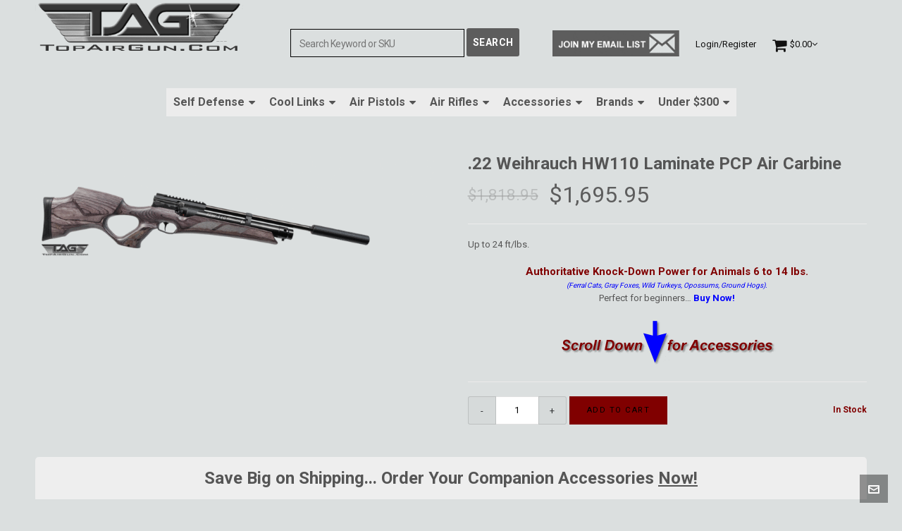

--- FILE ---
content_type: text/html; charset=UTF-8
request_url: https://topairgun.com/product/22-weihrauch-hw110-laminate-pcp-air-carbine/
body_size: 43320
content:
<!DOCTYPE HTML>
<html lang="en-US">

<head><meta charset="UTF-8"><script>if(navigator.userAgent.match(/MSIE|Internet Explorer/i)||navigator.userAgent.match(/Trident\/7\..*?rv:11/i)){var href=document.location.href;if(!href.match(/[?&]nowprocket/)){if(href.indexOf("?")==-1){if(href.indexOf("#")==-1){document.location.href=href+"?nowprocket=1"}else{document.location.href=href.replace("#","?nowprocket=1#")}}else{if(href.indexOf("#")==-1){document.location.href=href+"&nowprocket=1"}else{document.location.href=href.replace("#","&nowprocket=1#")}}}}</script><script>class RocketLazyLoadScripts{constructor(e){this.triggerEvents=e,this.eventOptions={passive:!0},this.userEventListener=this.triggerListener.bind(this),this.delayedScripts={normal:[],async:[],defer:[]},this.allJQueries=[]}_addUserInteractionListener(e){this.triggerEvents.forEach((t=>window.addEventListener(t,e.userEventListener,e.eventOptions)))}_removeUserInteractionListener(e){this.triggerEvents.forEach((t=>window.removeEventListener(t,e.userEventListener,e.eventOptions)))}triggerListener(){this._removeUserInteractionListener(this),"loading"===document.readyState?document.addEventListener("DOMContentLoaded",this._loadEverythingNow.bind(this)):this._loadEverythingNow()}async _loadEverythingNow(){this._delayEventListeners(),this._delayJQueryReady(this),this._handleDocumentWrite(),this._registerAllDelayedScripts(),this._preloadAllScripts(),await this._loadScriptsFromList(this.delayedScripts.normal),await this._loadScriptsFromList(this.delayedScripts.defer),await this._loadScriptsFromList(this.delayedScripts.async),await this._triggerDOMContentLoaded(),await this._triggerWindowLoad(),window.dispatchEvent(new Event("rocket-allScriptsLoaded"))}_registerAllDelayedScripts(){document.querySelectorAll("script[type=rocketlazyloadscript]").forEach((e=>{e.hasAttribute("src")?e.hasAttribute("async")&&!1!==e.async?this.delayedScripts.async.push(e):e.hasAttribute("defer")&&!1!==e.defer||"module"===e.getAttribute("data-rocket-type")?this.delayedScripts.defer.push(e):this.delayedScripts.normal.push(e):this.delayedScripts.normal.push(e)}))}async _transformScript(e){return await this._requestAnimFrame(),new Promise((t=>{const n=document.createElement("script");let r;[...e.attributes].forEach((e=>{let t=e.nodeName;"type"!==t&&("data-rocket-type"===t&&(t="type",r=e.nodeValue),n.setAttribute(t,e.nodeValue))})),e.hasAttribute("src")?(n.addEventListener("load",t),n.addEventListener("error",t)):(n.text=e.text,t()),e.parentNode.replaceChild(n,e)}))}async _loadScriptsFromList(e){const t=e.shift();return t?(await this._transformScript(t),this._loadScriptsFromList(e)):Promise.resolve()}_preloadAllScripts(){var e=document.createDocumentFragment();[...this.delayedScripts.normal,...this.delayedScripts.defer,...this.delayedScripts.async].forEach((t=>{const n=t.getAttribute("src");if(n){const t=document.createElement("link");t.href=n,t.rel="preload",t.as="script",e.appendChild(t)}})),document.head.appendChild(e)}_delayEventListeners(){let e={};function t(t,n){!function(t){function n(n){return e[t].eventsToRewrite.indexOf(n)>=0?"rocket-"+n:n}e[t]||(e[t]={originalFunctions:{add:t.addEventListener,remove:t.removeEventListener},eventsToRewrite:[]},t.addEventListener=function(){arguments[0]=n(arguments[0]),e[t].originalFunctions.add.apply(t,arguments)},t.removeEventListener=function(){arguments[0]=n(arguments[0]),e[t].originalFunctions.remove.apply(t,arguments)})}(t),e[t].eventsToRewrite.push(n)}function n(e,t){let n=e[t];Object.defineProperty(e,t,{get:()=>n||function(){},set(r){e["rocket"+t]=n=r}})}t(document,"DOMContentLoaded"),t(window,"DOMContentLoaded"),t(window,"load"),t(window,"pageshow"),t(document,"readystatechange"),n(document,"onreadystatechange"),n(window,"onload"),n(window,"onpageshow")}_delayJQueryReady(e){let t=window.jQuery;Object.defineProperty(window,"jQuery",{get:()=>t,set(n){if(n&&n.fn&&!e.allJQueries.includes(n)){n.fn.ready=n.fn.init.prototype.ready=function(t){e.domReadyFired?t.bind(document)(n):document.addEventListener("rocket-DOMContentLoaded",(()=>t.bind(document)(n)))};const t=n.fn.on;n.fn.on=n.fn.init.prototype.on=function(){if(this[0]===window){function e(e){return e.split(" ").map((e=>"load"===e||0===e.indexOf("load.")?"rocket-jquery-load":e)).join(" ")}"string"==typeof arguments[0]||arguments[0]instanceof String?arguments[0]=e(arguments[0]):"object"==typeof arguments[0]&&Object.keys(arguments[0]).forEach((t=>{delete Object.assign(arguments[0],{[e(t)]:arguments[0][t]})[t]}))}return t.apply(this,arguments),this},e.allJQueries.push(n)}t=n}})}async _triggerDOMContentLoaded(){this.domReadyFired=!0,await this._requestAnimFrame(),document.dispatchEvent(new Event("rocket-DOMContentLoaded")),await this._requestAnimFrame(),window.dispatchEvent(new Event("rocket-DOMContentLoaded")),await this._requestAnimFrame(),document.dispatchEvent(new Event("rocket-readystatechange")),await this._requestAnimFrame(),document.rocketonreadystatechange&&document.rocketonreadystatechange()}async _triggerWindowLoad(){await this._requestAnimFrame(),window.dispatchEvent(new Event("rocket-load")),await this._requestAnimFrame(),window.rocketonload&&window.rocketonload(),await this._requestAnimFrame(),this.allJQueries.forEach((e=>e(window).trigger("rocket-jquery-load"))),window.dispatchEvent(new Event("rocket-pageshow")),await this._requestAnimFrame(),window.rocketonpageshow&&window.rocketonpageshow()}_handleDocumentWrite(){const e=new Map;document.write=document.writeln=function(t){const n=document.currentScript,r=document.createRange(),i=n.parentElement;let o=e.get(n);void 0===o&&(o=n.nextSibling,e.set(n,o));const a=document.createDocumentFragment();r.setStart(a,0),a.appendChild(r.createContextualFragment(t)),i.insertBefore(a,o)}}async _requestAnimFrame(){return new Promise((e=>requestAnimationFrame(e)))}static run(){const e=new RocketLazyLoadScripts(["keydown","mousemove","touchmove","touchstart","touchend","wheel"]);e._addUserInteractionListener(e)}}RocketLazyLoadScripts.run();</script>
	<meta name="google-site-verification" content="j__mVnh6emjoqw8fch1QCiVVX7-ThWg646y7jNOZZfY" />
	<meta name="google-site-verification" content="6kj6h5lABZrlrEZQ0kvKkkjijvpzyi0Vy78aJ1ULGNE" />
	
	<meta http-equiv="X-UA-Compatible" content="IE=edge">
	<link rel="profile" href="https://gmpg.org/xfn/11">
	
		
	<link rel="preload" href="https://topairgun.com/wp-content/uploads/2020/01/i-know-what-you-are-thinking-cell-phone.gif" as="image">
	<link rel="preload" href="https://topairgun.com/wp-content/uploads/2020/01/mace-gun-cell-phone.gif" as="image" >
	

	<link rel="preload" href="https://topairgun.com/wp-content/themes/HighendWP/assets/css/icons/fontawesome-webfont.woff2" as="font" type="font/woff2" crossorigin><link rel="preload" href="https://topairgun.com/wp-content/themes/HighendWP/assets/css/icons/Icomoon.woff2" as="font" type="font/woff2" crossorigin><link rel="preload" href="https://topairgun.com/wp-content/themes/HighendWP/assets/css/icons/hbicons.woff2" as="font" type="font/woff2" crossorigin><meta name='robots' content='index, follow, max-image-preview:large, max-snippet:-1, max-video-preview:-1' />
	<style>img:is([sizes="auto" i], [sizes^="auto," i]) { contain-intrinsic-size: 3000px 1500px }</style>
	<!-- This site has installed PayPal for WooCommerce v3.1.6 - https://www.angelleye.com/product/woocommerce-paypal-plugin/ -->

<meta name="viewport" content="width=device-width, initial-scale=1, minimum-scale=1, maximum-scale=5, user-scalable=1" />
	<!-- This site is optimized with the Yoast SEO Premium plugin v26.8 (Yoast SEO v26.8) - https://yoast.com/product/yoast-seo-premium-wordpress/ -->
	<title>Weihrauch HW110 Laminate PCP Air Carbine | Best Air Rifle For Hunting | TopAirGun.com</title><link rel="preload" as="style" href="https://fonts.googleapis.com/css?family=Roboto%3Anormal%2C700&#038;subset=latin&#038;display=swap" /><style id="" media="print" onload="this.media='all'">/* cyrillic-ext */
@font-face {
  font-family: 'Roboto';
  font-style: normal;
  font-weight: 400;
  font-stretch: 100%;
  font-display: swap;
  src: url(/fonts.gstatic.com/s/roboto/v50/KFO7CnqEu92Fr1ME7kSn66aGLdTylUAMa3GUBHMdazTgWw.woff2) format('woff2');
  unicode-range: U+0460-052F, U+1C80-1C8A, U+20B4, U+2DE0-2DFF, U+A640-A69F, U+FE2E-FE2F;
}
/* cyrillic */
@font-face {
  font-family: 'Roboto';
  font-style: normal;
  font-weight: 400;
  font-stretch: 100%;
  font-display: swap;
  src: url(/fonts.gstatic.com/s/roboto/v50/KFO7CnqEu92Fr1ME7kSn66aGLdTylUAMa3iUBHMdazTgWw.woff2) format('woff2');
  unicode-range: U+0301, U+0400-045F, U+0490-0491, U+04B0-04B1, U+2116;
}
/* greek-ext */
@font-face {
  font-family: 'Roboto';
  font-style: normal;
  font-weight: 400;
  font-stretch: 100%;
  font-display: swap;
  src: url(/fonts.gstatic.com/s/roboto/v50/KFO7CnqEu92Fr1ME7kSn66aGLdTylUAMa3CUBHMdazTgWw.woff2) format('woff2');
  unicode-range: U+1F00-1FFF;
}
/* greek */
@font-face {
  font-family: 'Roboto';
  font-style: normal;
  font-weight: 400;
  font-stretch: 100%;
  font-display: swap;
  src: url(/fonts.gstatic.com/s/roboto/v50/KFO7CnqEu92Fr1ME7kSn66aGLdTylUAMa3-UBHMdazTgWw.woff2) format('woff2');
  unicode-range: U+0370-0377, U+037A-037F, U+0384-038A, U+038C, U+038E-03A1, U+03A3-03FF;
}
/* math */
@font-face {
  font-family: 'Roboto';
  font-style: normal;
  font-weight: 400;
  font-stretch: 100%;
  font-display: swap;
  src: url(/fonts.gstatic.com/s/roboto/v50/KFO7CnqEu92Fr1ME7kSn66aGLdTylUAMawCUBHMdazTgWw.woff2) format('woff2');
  unicode-range: U+0302-0303, U+0305, U+0307-0308, U+0310, U+0312, U+0315, U+031A, U+0326-0327, U+032C, U+032F-0330, U+0332-0333, U+0338, U+033A, U+0346, U+034D, U+0391-03A1, U+03A3-03A9, U+03B1-03C9, U+03D1, U+03D5-03D6, U+03F0-03F1, U+03F4-03F5, U+2016-2017, U+2034-2038, U+203C, U+2040, U+2043, U+2047, U+2050, U+2057, U+205F, U+2070-2071, U+2074-208E, U+2090-209C, U+20D0-20DC, U+20E1, U+20E5-20EF, U+2100-2112, U+2114-2115, U+2117-2121, U+2123-214F, U+2190, U+2192, U+2194-21AE, U+21B0-21E5, U+21F1-21F2, U+21F4-2211, U+2213-2214, U+2216-22FF, U+2308-230B, U+2310, U+2319, U+231C-2321, U+2336-237A, U+237C, U+2395, U+239B-23B7, U+23D0, U+23DC-23E1, U+2474-2475, U+25AF, U+25B3, U+25B7, U+25BD, U+25C1, U+25CA, U+25CC, U+25FB, U+266D-266F, U+27C0-27FF, U+2900-2AFF, U+2B0E-2B11, U+2B30-2B4C, U+2BFE, U+3030, U+FF5B, U+FF5D, U+1D400-1D7FF, U+1EE00-1EEFF;
}
/* symbols */
@font-face {
  font-family: 'Roboto';
  font-style: normal;
  font-weight: 400;
  font-stretch: 100%;
  font-display: swap;
  src: url(/fonts.gstatic.com/s/roboto/v50/KFO7CnqEu92Fr1ME7kSn66aGLdTylUAMaxKUBHMdazTgWw.woff2) format('woff2');
  unicode-range: U+0001-000C, U+000E-001F, U+007F-009F, U+20DD-20E0, U+20E2-20E4, U+2150-218F, U+2190, U+2192, U+2194-2199, U+21AF, U+21E6-21F0, U+21F3, U+2218-2219, U+2299, U+22C4-22C6, U+2300-243F, U+2440-244A, U+2460-24FF, U+25A0-27BF, U+2800-28FF, U+2921-2922, U+2981, U+29BF, U+29EB, U+2B00-2BFF, U+4DC0-4DFF, U+FFF9-FFFB, U+10140-1018E, U+10190-1019C, U+101A0, U+101D0-101FD, U+102E0-102FB, U+10E60-10E7E, U+1D2C0-1D2D3, U+1D2E0-1D37F, U+1F000-1F0FF, U+1F100-1F1AD, U+1F1E6-1F1FF, U+1F30D-1F30F, U+1F315, U+1F31C, U+1F31E, U+1F320-1F32C, U+1F336, U+1F378, U+1F37D, U+1F382, U+1F393-1F39F, U+1F3A7-1F3A8, U+1F3AC-1F3AF, U+1F3C2, U+1F3C4-1F3C6, U+1F3CA-1F3CE, U+1F3D4-1F3E0, U+1F3ED, U+1F3F1-1F3F3, U+1F3F5-1F3F7, U+1F408, U+1F415, U+1F41F, U+1F426, U+1F43F, U+1F441-1F442, U+1F444, U+1F446-1F449, U+1F44C-1F44E, U+1F453, U+1F46A, U+1F47D, U+1F4A3, U+1F4B0, U+1F4B3, U+1F4B9, U+1F4BB, U+1F4BF, U+1F4C8-1F4CB, U+1F4D6, U+1F4DA, U+1F4DF, U+1F4E3-1F4E6, U+1F4EA-1F4ED, U+1F4F7, U+1F4F9-1F4FB, U+1F4FD-1F4FE, U+1F503, U+1F507-1F50B, U+1F50D, U+1F512-1F513, U+1F53E-1F54A, U+1F54F-1F5FA, U+1F610, U+1F650-1F67F, U+1F687, U+1F68D, U+1F691, U+1F694, U+1F698, U+1F6AD, U+1F6B2, U+1F6B9-1F6BA, U+1F6BC, U+1F6C6-1F6CF, U+1F6D3-1F6D7, U+1F6E0-1F6EA, U+1F6F0-1F6F3, U+1F6F7-1F6FC, U+1F700-1F7FF, U+1F800-1F80B, U+1F810-1F847, U+1F850-1F859, U+1F860-1F887, U+1F890-1F8AD, U+1F8B0-1F8BB, U+1F8C0-1F8C1, U+1F900-1F90B, U+1F93B, U+1F946, U+1F984, U+1F996, U+1F9E9, U+1FA00-1FA6F, U+1FA70-1FA7C, U+1FA80-1FA89, U+1FA8F-1FAC6, U+1FACE-1FADC, U+1FADF-1FAE9, U+1FAF0-1FAF8, U+1FB00-1FBFF;
}
/* vietnamese */
@font-face {
  font-family: 'Roboto';
  font-style: normal;
  font-weight: 400;
  font-stretch: 100%;
  font-display: swap;
  src: url(/fonts.gstatic.com/s/roboto/v50/KFO7CnqEu92Fr1ME7kSn66aGLdTylUAMa3OUBHMdazTgWw.woff2) format('woff2');
  unicode-range: U+0102-0103, U+0110-0111, U+0128-0129, U+0168-0169, U+01A0-01A1, U+01AF-01B0, U+0300-0301, U+0303-0304, U+0308-0309, U+0323, U+0329, U+1EA0-1EF9, U+20AB;
}
/* latin-ext */
@font-face {
  font-family: 'Roboto';
  font-style: normal;
  font-weight: 400;
  font-stretch: 100%;
  font-display: swap;
  src: url(/fonts.gstatic.com/s/roboto/v50/KFO7CnqEu92Fr1ME7kSn66aGLdTylUAMa3KUBHMdazTgWw.woff2) format('woff2');
  unicode-range: U+0100-02BA, U+02BD-02C5, U+02C7-02CC, U+02CE-02D7, U+02DD-02FF, U+0304, U+0308, U+0329, U+1D00-1DBF, U+1E00-1E9F, U+1EF2-1EFF, U+2020, U+20A0-20AB, U+20AD-20C0, U+2113, U+2C60-2C7F, U+A720-A7FF;
}
/* latin */
@font-face {
  font-family: 'Roboto';
  font-style: normal;
  font-weight: 400;
  font-stretch: 100%;
  font-display: swap;
  src: url(/fonts.gstatic.com/s/roboto/v50/KFO7CnqEu92Fr1ME7kSn66aGLdTylUAMa3yUBHMdazQ.woff2) format('woff2');
  unicode-range: U+0000-00FF, U+0131, U+0152-0153, U+02BB-02BC, U+02C6, U+02DA, U+02DC, U+0304, U+0308, U+0329, U+2000-206F, U+20AC, U+2122, U+2191, U+2193, U+2212, U+2215, U+FEFF, U+FFFD;
}
/* cyrillic-ext */
@font-face {
  font-family: 'Roboto';
  font-style: normal;
  font-weight: 700;
  font-stretch: 100%;
  font-display: swap;
  src: url(/fonts.gstatic.com/s/roboto/v50/KFO7CnqEu92Fr1ME7kSn66aGLdTylUAMa3GUBHMdazTgWw.woff2) format('woff2');
  unicode-range: U+0460-052F, U+1C80-1C8A, U+20B4, U+2DE0-2DFF, U+A640-A69F, U+FE2E-FE2F;
}
/* cyrillic */
@font-face {
  font-family: 'Roboto';
  font-style: normal;
  font-weight: 700;
  font-stretch: 100%;
  font-display: swap;
  src: url(/fonts.gstatic.com/s/roboto/v50/KFO7CnqEu92Fr1ME7kSn66aGLdTylUAMa3iUBHMdazTgWw.woff2) format('woff2');
  unicode-range: U+0301, U+0400-045F, U+0490-0491, U+04B0-04B1, U+2116;
}
/* greek-ext */
@font-face {
  font-family: 'Roboto';
  font-style: normal;
  font-weight: 700;
  font-stretch: 100%;
  font-display: swap;
  src: url(/fonts.gstatic.com/s/roboto/v50/KFO7CnqEu92Fr1ME7kSn66aGLdTylUAMa3CUBHMdazTgWw.woff2) format('woff2');
  unicode-range: U+1F00-1FFF;
}
/* greek */
@font-face {
  font-family: 'Roboto';
  font-style: normal;
  font-weight: 700;
  font-stretch: 100%;
  font-display: swap;
  src: url(/fonts.gstatic.com/s/roboto/v50/KFO7CnqEu92Fr1ME7kSn66aGLdTylUAMa3-UBHMdazTgWw.woff2) format('woff2');
  unicode-range: U+0370-0377, U+037A-037F, U+0384-038A, U+038C, U+038E-03A1, U+03A3-03FF;
}
/* math */
@font-face {
  font-family: 'Roboto';
  font-style: normal;
  font-weight: 700;
  font-stretch: 100%;
  font-display: swap;
  src: url(/fonts.gstatic.com/s/roboto/v50/KFO7CnqEu92Fr1ME7kSn66aGLdTylUAMawCUBHMdazTgWw.woff2) format('woff2');
  unicode-range: U+0302-0303, U+0305, U+0307-0308, U+0310, U+0312, U+0315, U+031A, U+0326-0327, U+032C, U+032F-0330, U+0332-0333, U+0338, U+033A, U+0346, U+034D, U+0391-03A1, U+03A3-03A9, U+03B1-03C9, U+03D1, U+03D5-03D6, U+03F0-03F1, U+03F4-03F5, U+2016-2017, U+2034-2038, U+203C, U+2040, U+2043, U+2047, U+2050, U+2057, U+205F, U+2070-2071, U+2074-208E, U+2090-209C, U+20D0-20DC, U+20E1, U+20E5-20EF, U+2100-2112, U+2114-2115, U+2117-2121, U+2123-214F, U+2190, U+2192, U+2194-21AE, U+21B0-21E5, U+21F1-21F2, U+21F4-2211, U+2213-2214, U+2216-22FF, U+2308-230B, U+2310, U+2319, U+231C-2321, U+2336-237A, U+237C, U+2395, U+239B-23B7, U+23D0, U+23DC-23E1, U+2474-2475, U+25AF, U+25B3, U+25B7, U+25BD, U+25C1, U+25CA, U+25CC, U+25FB, U+266D-266F, U+27C0-27FF, U+2900-2AFF, U+2B0E-2B11, U+2B30-2B4C, U+2BFE, U+3030, U+FF5B, U+FF5D, U+1D400-1D7FF, U+1EE00-1EEFF;
}
/* symbols */
@font-face {
  font-family: 'Roboto';
  font-style: normal;
  font-weight: 700;
  font-stretch: 100%;
  font-display: swap;
  src: url(/fonts.gstatic.com/s/roboto/v50/KFO7CnqEu92Fr1ME7kSn66aGLdTylUAMaxKUBHMdazTgWw.woff2) format('woff2');
  unicode-range: U+0001-000C, U+000E-001F, U+007F-009F, U+20DD-20E0, U+20E2-20E4, U+2150-218F, U+2190, U+2192, U+2194-2199, U+21AF, U+21E6-21F0, U+21F3, U+2218-2219, U+2299, U+22C4-22C6, U+2300-243F, U+2440-244A, U+2460-24FF, U+25A0-27BF, U+2800-28FF, U+2921-2922, U+2981, U+29BF, U+29EB, U+2B00-2BFF, U+4DC0-4DFF, U+FFF9-FFFB, U+10140-1018E, U+10190-1019C, U+101A0, U+101D0-101FD, U+102E0-102FB, U+10E60-10E7E, U+1D2C0-1D2D3, U+1D2E0-1D37F, U+1F000-1F0FF, U+1F100-1F1AD, U+1F1E6-1F1FF, U+1F30D-1F30F, U+1F315, U+1F31C, U+1F31E, U+1F320-1F32C, U+1F336, U+1F378, U+1F37D, U+1F382, U+1F393-1F39F, U+1F3A7-1F3A8, U+1F3AC-1F3AF, U+1F3C2, U+1F3C4-1F3C6, U+1F3CA-1F3CE, U+1F3D4-1F3E0, U+1F3ED, U+1F3F1-1F3F3, U+1F3F5-1F3F7, U+1F408, U+1F415, U+1F41F, U+1F426, U+1F43F, U+1F441-1F442, U+1F444, U+1F446-1F449, U+1F44C-1F44E, U+1F453, U+1F46A, U+1F47D, U+1F4A3, U+1F4B0, U+1F4B3, U+1F4B9, U+1F4BB, U+1F4BF, U+1F4C8-1F4CB, U+1F4D6, U+1F4DA, U+1F4DF, U+1F4E3-1F4E6, U+1F4EA-1F4ED, U+1F4F7, U+1F4F9-1F4FB, U+1F4FD-1F4FE, U+1F503, U+1F507-1F50B, U+1F50D, U+1F512-1F513, U+1F53E-1F54A, U+1F54F-1F5FA, U+1F610, U+1F650-1F67F, U+1F687, U+1F68D, U+1F691, U+1F694, U+1F698, U+1F6AD, U+1F6B2, U+1F6B9-1F6BA, U+1F6BC, U+1F6C6-1F6CF, U+1F6D3-1F6D7, U+1F6E0-1F6EA, U+1F6F0-1F6F3, U+1F6F7-1F6FC, U+1F700-1F7FF, U+1F800-1F80B, U+1F810-1F847, U+1F850-1F859, U+1F860-1F887, U+1F890-1F8AD, U+1F8B0-1F8BB, U+1F8C0-1F8C1, U+1F900-1F90B, U+1F93B, U+1F946, U+1F984, U+1F996, U+1F9E9, U+1FA00-1FA6F, U+1FA70-1FA7C, U+1FA80-1FA89, U+1FA8F-1FAC6, U+1FACE-1FADC, U+1FADF-1FAE9, U+1FAF0-1FAF8, U+1FB00-1FBFF;
}
/* vietnamese */
@font-face {
  font-family: 'Roboto';
  font-style: normal;
  font-weight: 700;
  font-stretch: 100%;
  font-display: swap;
  src: url(/fonts.gstatic.com/s/roboto/v50/KFO7CnqEu92Fr1ME7kSn66aGLdTylUAMa3OUBHMdazTgWw.woff2) format('woff2');
  unicode-range: U+0102-0103, U+0110-0111, U+0128-0129, U+0168-0169, U+01A0-01A1, U+01AF-01B0, U+0300-0301, U+0303-0304, U+0308-0309, U+0323, U+0329, U+1EA0-1EF9, U+20AB;
}
/* latin-ext */
@font-face {
  font-family: 'Roboto';
  font-style: normal;
  font-weight: 700;
  font-stretch: 100%;
  font-display: swap;
  src: url(/fonts.gstatic.com/s/roboto/v50/KFO7CnqEu92Fr1ME7kSn66aGLdTylUAMa3KUBHMdazTgWw.woff2) format('woff2');
  unicode-range: U+0100-02BA, U+02BD-02C5, U+02C7-02CC, U+02CE-02D7, U+02DD-02FF, U+0304, U+0308, U+0329, U+1D00-1DBF, U+1E00-1E9F, U+1EF2-1EFF, U+2020, U+20A0-20AB, U+20AD-20C0, U+2113, U+2C60-2C7F, U+A720-A7FF;
}
/* latin */
@font-face {
  font-family: 'Roboto';
  font-style: normal;
  font-weight: 700;
  font-stretch: 100%;
  font-display: swap;
  src: url(/fonts.gstatic.com/s/roboto/v50/KFO7CnqEu92Fr1ME7kSn66aGLdTylUAMa3yUBHMdazQ.woff2) format('woff2');
  unicode-range: U+0000-00FF, U+0131, U+0152-0153, U+02BB-02BC, U+02C6, U+02DA, U+02DC, U+0304, U+0308, U+0329, U+2000-206F, U+20AC, U+2122, U+2191, U+2193, U+2212, U+2215, U+FEFF, U+FFFD;
}
</style><noscript><link rel="stylesheet" href="https://fonts.googleapis.com/css?family=Roboto%3Anormal%2C700&#038;subset=latin&#038;display=swap" /></noscript>
	<meta name="description" content="The .22 Weihrauch HW110 Laminate PCP Air Carbine, offering up to 24 ft/lbs, is the best air rifle for hunting small game, great for novice and experienced hunters alike." />
	<link rel="canonical" href="https://topairgun.com/product/22-weihrauch-hw110-laminate-pcp-air-carbine/" />
	<meta property="og:locale" content="en_US" />
	<meta property="og:type" content="product" />
	<meta property="og:title" content=".22 Weihrauch HW110 Laminate PCP Air Carbine" />
	<meta property="og:description" content="Up to 24 ft/lbs. Authoritative Knock-Down Power for Animals 6 to 14 lbs.(Ferral Cats, Gray Foxes, Wild Turkeys, Opossums, Ground Hogs). Perfect for beginners… Buy Now!" />
	<meta property="og:url" content="https://topairgun.com/product/22-weihrauch-hw110-laminate-pcp-air-carbine/" />
	<meta property="og:site_name" content="Welcome to the #1 Top-Rated Air Gun Superstore in the USA!" />
	<meta property="article:modified_time" content="2026-01-11T15:57:02+00:00" />
	<meta property="og:image" content="https://topairgun.com/wp-content/uploads/2023/01/weihrauch-hw-110-carbine-laminate.gif" />
	<meta property="og:image:width" content="1274" />
	<meta property="og:image:height" content="344" />
	<meta property="og:image:type" content="image/gif" />
	<meta name="twitter:card" content="summary_large_image" />
	<meta name="twitter:label1" content="Price" />
	<meta name="twitter:data1" content="&#036;1,695.95" />
	<meta name="twitter:label2" content="Availability" />
	<meta name="twitter:data2" content="In stock" />
	<script type="application/ld+json" class="yoast-schema-graph">{"@context":"https://schema.org","@graph":[{"@type":["WebPage","ItemPage"],"@id":"https://topairgun.com/product/22-weihrauch-hw110-laminate-pcp-air-carbine/","url":"https://topairgun.com/product/22-weihrauch-hw110-laminate-pcp-air-carbine/","name":"Weihrauch HW110 Laminate PCP Air Carbine | Best Air Rifle For Hunting | TopAirGun.com","isPartOf":{"@id":"https://topairgun.com/#website"},"primaryImageOfPage":{"@id":"https://topairgun.com/product/22-weihrauch-hw110-laminate-pcp-air-carbine/#primaryimage"},"image":{"@id":"https://topairgun.com/product/22-weihrauch-hw110-laminate-pcp-air-carbine/#primaryimage"},"thumbnailUrl":"https://topairgun.com/wp-content/uploads/2023/01/weihrauch-hw-110-carbine-laminate.gif","description":"The .22 Weihrauch HW110 Laminate PCP Air Carbine, offering up to 24 ft/lbs, is the best air rifle for hunting small game, great for novice and experienced hunters alike.","breadcrumb":{"@id":"https://topairgun.com/product/22-weihrauch-hw110-laminate-pcp-air-carbine/#breadcrumb"},"inLanguage":"en-US","potentialAction":{"@type":"BuyAction","target":"https://topairgun.com/product/22-weihrauch-hw110-laminate-pcp-air-carbine/"}},{"@type":"ImageObject","inLanguage":"en-US","@id":"https://topairgun.com/product/22-weihrauch-hw110-laminate-pcp-air-carbine/#primaryimage","url":"https://topairgun.com/wp-content/uploads/2023/01/weihrauch-hw-110-carbine-laminate.gif","contentUrl":"https://topairgun.com/wp-content/uploads/2023/01/weihrauch-hw-110-carbine-laminate.gif","width":1274,"height":344,"caption":"Weihrauch HW110 Laminate Pre-Charged Pneumatic Air Carbine"},{"@type":"BreadcrumbList","@id":"https://topairgun.com/product/22-weihrauch-hw110-laminate-pcp-air-carbine/#breadcrumb","itemListElement":[{"@type":"ListItem","position":1,"name":"Home","item":"https://topairgun.com/"},{"@type":"ListItem","position":2,"name":".22 Weihrauch HW110 Laminate PCP Air Carbine"}]},{"@type":"WebSite","@id":"https://topairgun.com/#website","url":"https://topairgun.com/","name":"Welcome to the #1 Top-Rated Air Gun Superstore in the USA!","description":"I Have the Best Air Gun for any Purpose you can Think of","publisher":{"@id":"https://topairgun.com/#organization"},"potentialAction":[{"@type":"SearchAction","target":{"@type":"EntryPoint","urlTemplate":"https://topairgun.com/?s={search_term_string}"},"query-input":{"@type":"PropertyValueSpecification","valueRequired":true,"valueName":"search_term_string"}}],"inLanguage":"en-US"},{"@type":"Organization","@id":"https://topairgun.com/#organization","name":"TopAirGun.com","url":"https://topairgun.com/","logo":{"@type":"ImageObject","inLanguage":"en-US","@id":"https://topairgun.com/#/schema/logo/image/","url":"https://topairgun.com/wp-content/uploads/2019/10/new-tag-logo5-10-30-19.gif","contentUrl":"https://topairgun.com/wp-content/uploads/2019/10/new-tag-logo5-10-30-19.gif","width":406,"height":106,"caption":"TopAirGun.com"},"image":{"@id":"https://topairgun.com/#/schema/logo/image/"},"sameAs":["https://www.facebook.com/Top-Air-Guncom-137584246285193/?ref=bookmarks","https://www.youtube.com/user/1dirteharry"]}]}</script>
	<meta property="product:price:amount" content="1695.95" />
	<meta property="product:price:currency" content="USD" />
	<meta property="og:availability" content="instock" />
	<meta property="product:availability" content="instock" />
	<meta property="product:retailer_item_id" content="WEI-HW110Carb22" />
	<meta property="product:condition" content="new" />
	<!-- / Yoast SEO Premium plugin. -->


<link rel='dns-prefetch' href='//www.googletagmanager.com' />
<link rel='dns-prefetch' href='//www.google.com' />
<link rel='dns-prefetch' href='//fonts.gstatic.com' />
<link rel='dns-prefetch' href='//script.hotjar.com' />
<link rel='dns-prefetch' href='//static.hotjar.com' />
<link rel='dns-prefetch' href='//www.gstatic.com' />
<link href='https://fonts.gstatic.com' crossorigin rel='preconnect' />
		<!-- This site uses the Google Analytics by MonsterInsights plugin v9.11.1 - Using Analytics tracking - https://www.monsterinsights.com/ -->
							<script type="rocketlazyloadscript" src="//www.googletagmanager.com/gtag/js?id=G-2QH3MDZH38"  data-cfasync="false" data-wpfc-render="false" data-rocket-type="text/javascript" async></script>
			<script type="rocketlazyloadscript" data-cfasync="false" data-wpfc-render="false" data-rocket-type="text/javascript">
				var mi_version = '9.11.1';
				var mi_track_user = true;
				var mi_no_track_reason = '';
								var MonsterInsightsDefaultLocations = {"page_location":"https:\/\/topairgun.com\/product\/22-weihrauch-hw110-laminate-pcp-air-carbine\/"};
								MonsterInsightsDefaultLocations.page_location = window.location.href;
								if ( typeof MonsterInsightsPrivacyGuardFilter === 'function' ) {
					var MonsterInsightsLocations = (typeof MonsterInsightsExcludeQuery === 'object') ? MonsterInsightsPrivacyGuardFilter( MonsterInsightsExcludeQuery ) : MonsterInsightsPrivacyGuardFilter( MonsterInsightsDefaultLocations );
				} else {
					var MonsterInsightsLocations = (typeof MonsterInsightsExcludeQuery === 'object') ? MonsterInsightsExcludeQuery : MonsterInsightsDefaultLocations;
				}

								var disableStrs = [
										'ga-disable-G-2QH3MDZH38',
									];

				/* Function to detect opted out users */
				function __gtagTrackerIsOptedOut() {
					for (var index = 0; index < disableStrs.length; index++) {
						if (document.cookie.indexOf(disableStrs[index] + '=true') > -1) {
							return true;
						}
					}

					return false;
				}

				/* Disable tracking if the opt-out cookie exists. */
				if (__gtagTrackerIsOptedOut()) {
					for (var index = 0; index < disableStrs.length; index++) {
						window[disableStrs[index]] = true;
					}
				}

				/* Opt-out function */
				function __gtagTrackerOptout() {
					for (var index = 0; index < disableStrs.length; index++) {
						document.cookie = disableStrs[index] + '=true; expires=Thu, 31 Dec 2099 23:59:59 UTC; path=/';
						window[disableStrs[index]] = true;
					}
				}

				if ('undefined' === typeof gaOptout) {
					function gaOptout() {
						__gtagTrackerOptout();
					}
				}
								window.dataLayer = window.dataLayer || [];

				window.MonsterInsightsDualTracker = {
					helpers: {},
					trackers: {},
				};
				if (mi_track_user) {
					function __gtagDataLayer() {
						dataLayer.push(arguments);
					}

					function __gtagTracker(type, name, parameters) {
						if (!parameters) {
							parameters = {};
						}

						if (parameters.send_to) {
							__gtagDataLayer.apply(null, arguments);
							return;
						}

						if (type === 'event') {
														parameters.send_to = monsterinsights_frontend.v4_id;
							var hookName = name;
							if (typeof parameters['event_category'] !== 'undefined') {
								hookName = parameters['event_category'] + ':' + name;
							}

							if (typeof MonsterInsightsDualTracker.trackers[hookName] !== 'undefined') {
								MonsterInsightsDualTracker.trackers[hookName](parameters);
							} else {
								__gtagDataLayer('event', name, parameters);
							}
							
						} else {
							__gtagDataLayer.apply(null, arguments);
						}
					}

					__gtagTracker('js', new Date());
					__gtagTracker('set', {
						'developer_id.dZGIzZG': true,
											});
					if ( MonsterInsightsLocations.page_location ) {
						__gtagTracker('set', MonsterInsightsLocations);
					}
										__gtagTracker('config', 'G-2QH3MDZH38', {"forceSSL":"true"} );
										window.gtag = __gtagTracker;										(function () {
						/* https://developers.google.com/analytics/devguides/collection/analyticsjs/ */
						/* ga and __gaTracker compatibility shim. */
						var noopfn = function () {
							return null;
						};
						var newtracker = function () {
							return new Tracker();
						};
						var Tracker = function () {
							return null;
						};
						var p = Tracker.prototype;
						p.get = noopfn;
						p.set = noopfn;
						p.send = function () {
							var args = Array.prototype.slice.call(arguments);
							args.unshift('send');
							__gaTracker.apply(null, args);
						};
						var __gaTracker = function () {
							var len = arguments.length;
							if (len === 0) {
								return;
							}
							var f = arguments[len - 1];
							if (typeof f !== 'object' || f === null || typeof f.hitCallback !== 'function') {
								if ('send' === arguments[0]) {
									var hitConverted, hitObject = false, action;
									if ('event' === arguments[1]) {
										if ('undefined' !== typeof arguments[3]) {
											hitObject = {
												'eventAction': arguments[3],
												'eventCategory': arguments[2],
												'eventLabel': arguments[4],
												'value': arguments[5] ? arguments[5] : 1,
											}
										}
									}
									if ('pageview' === arguments[1]) {
										if ('undefined' !== typeof arguments[2]) {
											hitObject = {
												'eventAction': 'page_view',
												'page_path': arguments[2],
											}
										}
									}
									if (typeof arguments[2] === 'object') {
										hitObject = arguments[2];
									}
									if (typeof arguments[5] === 'object') {
										Object.assign(hitObject, arguments[5]);
									}
									if ('undefined' !== typeof arguments[1].hitType) {
										hitObject = arguments[1];
										if ('pageview' === hitObject.hitType) {
											hitObject.eventAction = 'page_view';
										}
									}
									if (hitObject) {
										action = 'timing' === arguments[1].hitType ? 'timing_complete' : hitObject.eventAction;
										hitConverted = mapArgs(hitObject);
										__gtagTracker('event', action, hitConverted);
									}
								}
								return;
							}

							function mapArgs(args) {
								var arg, hit = {};
								var gaMap = {
									'eventCategory': 'event_category',
									'eventAction': 'event_action',
									'eventLabel': 'event_label',
									'eventValue': 'event_value',
									'nonInteraction': 'non_interaction',
									'timingCategory': 'event_category',
									'timingVar': 'name',
									'timingValue': 'value',
									'timingLabel': 'event_label',
									'page': 'page_path',
									'location': 'page_location',
									'title': 'page_title',
									'referrer' : 'page_referrer',
								};
								for (arg in args) {
																		if (!(!args.hasOwnProperty(arg) || !gaMap.hasOwnProperty(arg))) {
										hit[gaMap[arg]] = args[arg];
									} else {
										hit[arg] = args[arg];
									}
								}
								return hit;
							}

							try {
								f.hitCallback();
							} catch (ex) {
							}
						};
						__gaTracker.create = newtracker;
						__gaTracker.getByName = newtracker;
						__gaTracker.getAll = function () {
							return [];
						};
						__gaTracker.remove = noopfn;
						__gaTracker.loaded = true;
						window['__gaTracker'] = __gaTracker;
					})();
									} else {
										console.log("");
					(function () {
						function __gtagTracker() {
							return null;
						}

						window['__gtagTracker'] = __gtagTracker;
						window['gtag'] = __gtagTracker;
					})();
									}
			</script>
							<!-- / Google Analytics by MonsterInsights -->
		<link rel='stylesheet' id='wp-components-css' href='https://topairgun.com/wp-includes/css/dist/components/style.min.css?ver=6.8.3' type='text/css' media='all' />
<link data-minify="1" rel='stylesheet' id='flexible-shipping-ups-blocks-integration-frontend-css' href='https://topairgun.com/wp-content/cache/min/1/wp-content/plugins/flexible-shipping-ups/build/point-selection-block-frontend.css?ver=1768754740' type='text/css' media='all' />
<style id='classic-theme-styles-inline-css' type='text/css'>
/*! This file is auto-generated */
.wp-block-button__link{color:#fff;background-color:#32373c;border-radius:9999px;box-shadow:none;text-decoration:none;padding:calc(.667em + 2px) calc(1.333em + 2px);font-size:1.125em}.wp-block-file__button{background:#32373c;color:#fff;text-decoration:none}
</style>
<style id='global-styles-inline-css' type='text/css'>
:root{--wp--preset--aspect-ratio--square: 1;--wp--preset--aspect-ratio--4-3: 4/3;--wp--preset--aspect-ratio--3-4: 3/4;--wp--preset--aspect-ratio--3-2: 3/2;--wp--preset--aspect-ratio--2-3: 2/3;--wp--preset--aspect-ratio--16-9: 16/9;--wp--preset--aspect-ratio--9-16: 9/16;--wp--preset--color--black: #000000;--wp--preset--color--cyan-bluish-gray: #abb8c3;--wp--preset--color--white: #ffffff;--wp--preset--color--pale-pink: #f78da7;--wp--preset--color--vivid-red: #cf2e2e;--wp--preset--color--luminous-vivid-orange: #ff6900;--wp--preset--color--luminous-vivid-amber: #fcb900;--wp--preset--color--light-green-cyan: #7bdcb5;--wp--preset--color--vivid-green-cyan: #00d084;--wp--preset--color--pale-cyan-blue: #8ed1fc;--wp--preset--color--vivid-cyan-blue: #0693e3;--wp--preset--color--vivid-purple: #9b51e0;--wp--preset--gradient--vivid-cyan-blue-to-vivid-purple: linear-gradient(135deg,rgba(6,147,227,1) 0%,rgb(155,81,224) 100%);--wp--preset--gradient--light-green-cyan-to-vivid-green-cyan: linear-gradient(135deg,rgb(122,220,180) 0%,rgb(0,208,130) 100%);--wp--preset--gradient--luminous-vivid-amber-to-luminous-vivid-orange: linear-gradient(135deg,rgba(252,185,0,1) 0%,rgba(255,105,0,1) 100%);--wp--preset--gradient--luminous-vivid-orange-to-vivid-red: linear-gradient(135deg,rgba(255,105,0,1) 0%,rgb(207,46,46) 100%);--wp--preset--gradient--very-light-gray-to-cyan-bluish-gray: linear-gradient(135deg,rgb(238,238,238) 0%,rgb(169,184,195) 100%);--wp--preset--gradient--cool-to-warm-spectrum: linear-gradient(135deg,rgb(74,234,220) 0%,rgb(151,120,209) 20%,rgb(207,42,186) 40%,rgb(238,44,130) 60%,rgb(251,105,98) 80%,rgb(254,248,76) 100%);--wp--preset--gradient--blush-light-purple: linear-gradient(135deg,rgb(255,206,236) 0%,rgb(152,150,240) 100%);--wp--preset--gradient--blush-bordeaux: linear-gradient(135deg,rgb(254,205,165) 0%,rgb(254,45,45) 50%,rgb(107,0,62) 100%);--wp--preset--gradient--luminous-dusk: linear-gradient(135deg,rgb(255,203,112) 0%,rgb(199,81,192) 50%,rgb(65,88,208) 100%);--wp--preset--gradient--pale-ocean: linear-gradient(135deg,rgb(255,245,203) 0%,rgb(182,227,212) 50%,rgb(51,167,181) 100%);--wp--preset--gradient--electric-grass: linear-gradient(135deg,rgb(202,248,128) 0%,rgb(113,206,126) 100%);--wp--preset--gradient--midnight: linear-gradient(135deg,rgb(2,3,129) 0%,rgb(40,116,252) 100%);--wp--preset--font-size--small: 13px;--wp--preset--font-size--medium: 20px;--wp--preset--font-size--large: 36px;--wp--preset--font-size--x-large: 42px;--wp--preset--spacing--20: 0.44rem;--wp--preset--spacing--30: 0.67rem;--wp--preset--spacing--40: 1rem;--wp--preset--spacing--50: 1.5rem;--wp--preset--spacing--60: 2.25rem;--wp--preset--spacing--70: 3.38rem;--wp--preset--spacing--80: 5.06rem;--wp--preset--shadow--natural: 6px 6px 9px rgba(0, 0, 0, 0.2);--wp--preset--shadow--deep: 12px 12px 50px rgba(0, 0, 0, 0.4);--wp--preset--shadow--sharp: 6px 6px 0px rgba(0, 0, 0, 0.2);--wp--preset--shadow--outlined: 6px 6px 0px -3px rgba(255, 255, 255, 1), 6px 6px rgba(0, 0, 0, 1);--wp--preset--shadow--crisp: 6px 6px 0px rgba(0, 0, 0, 1);}:where(.is-layout-flex){gap: 0.5em;}:where(.is-layout-grid){gap: 0.5em;}body .is-layout-flex{display: flex;}.is-layout-flex{flex-wrap: wrap;align-items: center;}.is-layout-flex > :is(*, div){margin: 0;}body .is-layout-grid{display: grid;}.is-layout-grid > :is(*, div){margin: 0;}:where(.wp-block-columns.is-layout-flex){gap: 2em;}:where(.wp-block-columns.is-layout-grid){gap: 2em;}:where(.wp-block-post-template.is-layout-flex){gap: 1.25em;}:where(.wp-block-post-template.is-layout-grid){gap: 1.25em;}.has-black-color{color: var(--wp--preset--color--black) !important;}.has-cyan-bluish-gray-color{color: var(--wp--preset--color--cyan-bluish-gray) !important;}.has-white-color{color: var(--wp--preset--color--white) !important;}.has-pale-pink-color{color: var(--wp--preset--color--pale-pink) !important;}.has-vivid-red-color{color: var(--wp--preset--color--vivid-red) !important;}.has-luminous-vivid-orange-color{color: var(--wp--preset--color--luminous-vivid-orange) !important;}.has-luminous-vivid-amber-color{color: var(--wp--preset--color--luminous-vivid-amber) !important;}.has-light-green-cyan-color{color: var(--wp--preset--color--light-green-cyan) !important;}.has-vivid-green-cyan-color{color: var(--wp--preset--color--vivid-green-cyan) !important;}.has-pale-cyan-blue-color{color: var(--wp--preset--color--pale-cyan-blue) !important;}.has-vivid-cyan-blue-color{color: var(--wp--preset--color--vivid-cyan-blue) !important;}.has-vivid-purple-color{color: var(--wp--preset--color--vivid-purple) !important;}.has-black-background-color{background-color: var(--wp--preset--color--black) !important;}.has-cyan-bluish-gray-background-color{background-color: var(--wp--preset--color--cyan-bluish-gray) !important;}.has-white-background-color{background-color: var(--wp--preset--color--white) !important;}.has-pale-pink-background-color{background-color: var(--wp--preset--color--pale-pink) !important;}.has-vivid-red-background-color{background-color: var(--wp--preset--color--vivid-red) !important;}.has-luminous-vivid-orange-background-color{background-color: var(--wp--preset--color--luminous-vivid-orange) !important;}.has-luminous-vivid-amber-background-color{background-color: var(--wp--preset--color--luminous-vivid-amber) !important;}.has-light-green-cyan-background-color{background-color: var(--wp--preset--color--light-green-cyan) !important;}.has-vivid-green-cyan-background-color{background-color: var(--wp--preset--color--vivid-green-cyan) !important;}.has-pale-cyan-blue-background-color{background-color: var(--wp--preset--color--pale-cyan-blue) !important;}.has-vivid-cyan-blue-background-color{background-color: var(--wp--preset--color--vivid-cyan-blue) !important;}.has-vivid-purple-background-color{background-color: var(--wp--preset--color--vivid-purple) !important;}.has-black-border-color{border-color: var(--wp--preset--color--black) !important;}.has-cyan-bluish-gray-border-color{border-color: var(--wp--preset--color--cyan-bluish-gray) !important;}.has-white-border-color{border-color: var(--wp--preset--color--white) !important;}.has-pale-pink-border-color{border-color: var(--wp--preset--color--pale-pink) !important;}.has-vivid-red-border-color{border-color: var(--wp--preset--color--vivid-red) !important;}.has-luminous-vivid-orange-border-color{border-color: var(--wp--preset--color--luminous-vivid-orange) !important;}.has-luminous-vivid-amber-border-color{border-color: var(--wp--preset--color--luminous-vivid-amber) !important;}.has-light-green-cyan-border-color{border-color: var(--wp--preset--color--light-green-cyan) !important;}.has-vivid-green-cyan-border-color{border-color: var(--wp--preset--color--vivid-green-cyan) !important;}.has-pale-cyan-blue-border-color{border-color: var(--wp--preset--color--pale-cyan-blue) !important;}.has-vivid-cyan-blue-border-color{border-color: var(--wp--preset--color--vivid-cyan-blue) !important;}.has-vivid-purple-border-color{border-color: var(--wp--preset--color--vivid-purple) !important;}.has-vivid-cyan-blue-to-vivid-purple-gradient-background{background: var(--wp--preset--gradient--vivid-cyan-blue-to-vivid-purple) !important;}.has-light-green-cyan-to-vivid-green-cyan-gradient-background{background: var(--wp--preset--gradient--light-green-cyan-to-vivid-green-cyan) !important;}.has-luminous-vivid-amber-to-luminous-vivid-orange-gradient-background{background: var(--wp--preset--gradient--luminous-vivid-amber-to-luminous-vivid-orange) !important;}.has-luminous-vivid-orange-to-vivid-red-gradient-background{background: var(--wp--preset--gradient--luminous-vivid-orange-to-vivid-red) !important;}.has-very-light-gray-to-cyan-bluish-gray-gradient-background{background: var(--wp--preset--gradient--very-light-gray-to-cyan-bluish-gray) !important;}.has-cool-to-warm-spectrum-gradient-background{background: var(--wp--preset--gradient--cool-to-warm-spectrum) !important;}.has-blush-light-purple-gradient-background{background: var(--wp--preset--gradient--blush-light-purple) !important;}.has-blush-bordeaux-gradient-background{background: var(--wp--preset--gradient--blush-bordeaux) !important;}.has-luminous-dusk-gradient-background{background: var(--wp--preset--gradient--luminous-dusk) !important;}.has-pale-ocean-gradient-background{background: var(--wp--preset--gradient--pale-ocean) !important;}.has-electric-grass-gradient-background{background: var(--wp--preset--gradient--electric-grass) !important;}.has-midnight-gradient-background{background: var(--wp--preset--gradient--midnight) !important;}.has-small-font-size{font-size: var(--wp--preset--font-size--small) !important;}.has-medium-font-size{font-size: var(--wp--preset--font-size--medium) !important;}.has-large-font-size{font-size: var(--wp--preset--font-size--large) !important;}.has-x-large-font-size{font-size: var(--wp--preset--font-size--x-large) !important;}
:where(.wp-block-post-template.is-layout-flex){gap: 1.25em;}:where(.wp-block-post-template.is-layout-grid){gap: 1.25em;}
:where(.wp-block-columns.is-layout-flex){gap: 2em;}:where(.wp-block-columns.is-layout-grid){gap: 2em;}
:root :where(.wp-block-pullquote){font-size: 1.5em;line-height: 1.6;}
</style>
<link rel='stylesheet' id='photoswipe-css' href='https://topairgun.com/wp-content/plugins/woocommerce/assets/css/photoswipe/photoswipe.min.css?ver=10.4.3' type='text/css' media='all' />
<link rel='stylesheet' id='photoswipe-default-skin-css' href='https://topairgun.com/wp-content/plugins/woocommerce/assets/css/photoswipe/default-skin/default-skin.min.css?ver=10.4.3' type='text/css' media='all' />
<link data-minify="1" rel='stylesheet' id='woocommerce-layout-css' href='https://topairgun.com/wp-content/cache/min/1/wp-content/plugins/woocommerce/assets/css/woocommerce-layout.css?ver=1768754740' type='text/css' media='all' />
<link data-minify="1" rel='stylesheet' id='woocommerce-smallscreen-css' href='https://topairgun.com/wp-content/cache/min/1/wp-content/plugins/woocommerce/assets/css/woocommerce-smallscreen.css?ver=1768754740' type='text/css' media='only screen and (max-width: 768px)' />
<link data-minify="1" rel='stylesheet' id='woocommerce-general-css' href='https://topairgun.com/wp-content/cache/min/1/wp-content/plugins/woocommerce/assets/css/woocommerce.css?ver=1768754740' type='text/css' media='all' />
<style id='woocommerce-inline-inline-css' type='text/css'>
.woocommerce form .form-row .required { visibility: visible; }
</style>
<link data-minify="1" rel='stylesheet' id='megamenu-css' href='https://topairgun.com/wp-content/cache/min/1/wp-content/uploads/maxmegamenu/style.css?ver=1768754740' type='text/css' media='all' />
<link data-minify="1" rel='stylesheet' id='highend-style-css' href='https://topairgun.com/wp-content/cache/min/1/wp-content/themes/HighendWP/style.css?ver=1768754740' type='text/css' media='all' />
<link data-minify="1" rel='stylesheet' id='highend-child-style-css' href='https://topairgun.com/wp-content/cache/min/1/wp-content/themes/HighendWP-child/style.css?ver=1768754740' type='text/css' media='all' />
<link rel='stylesheet' id='tpg-owl-slider-css-css' href='https://topairgun.com/wp-content/themes/HighendWP-child/slider-assets/css/owl.carousel.min.css?ver=6.8.3' type='text/css' media='all' />
<link rel='stylesheet' id='tpg-owl-slider-theme-css-css' href='https://topairgun.com/wp-content/themes/HighendWP-child/slider-assets/css/owl.theme.default.min.css?ver=6.8.3' type='text/css' media='all' />
<link data-minify="1" rel='stylesheet' id='tpg-owl-slider-style-css-css' href='https://topairgun.com/wp-content/cache/min/1/wp-content/themes/HighendWP-child/slider-assets/css/style.css?ver=1768754740' type='text/css' media='all' />
<link data-minify="1" rel='stylesheet' id='highend_responsive-css' href='https://topairgun.com/wp-content/cache/min/1/wp-content/themes/HighendWP/assets/css/responsive.css?ver=1768754740' type='text/css' media='all' />
<link data-minify="1" rel='stylesheet' id='highend_icomoon-css' href='https://topairgun.com/wp-content/cache/min/1/wp-content/themes/HighendWP/assets/css/icons.css?ver=1768754740' type='text/css' media='all' />
<link data-minify="1" rel='stylesheet' id='hb-woocommerce-css' href='https://topairgun.com/wp-content/cache/min/1/wp-content/themes/HighendWP/assets/css/woocommerce.css?ver=1768754740' type='text/css' media='all' />
<link data-minify="1" rel='stylesheet' id='highend_dynamic_styles-css' href='https://topairgun.com/wp-content/cache/min/1/wp-content/uploads/highend/dynamic-styles.css?ver=1768754740' type='text/css' media='all' />
<style id='rocket-lazyload-inline-css' type='text/css'>
.rll-youtube-player{position:relative;padding-bottom:56.23%;height:0;overflow:hidden;max-width:100%;}.rll-youtube-player:focus-within{outline: 2px solid currentColor;outline-offset: 5px;}.rll-youtube-player iframe{position:absolute;top:0;left:0;width:100%;height:100%;z-index:100;background:0 0}.rll-youtube-player img{bottom:0;display:block;left:0;margin:auto;max-width:100%;width:100%;position:absolute;right:0;top:0;border:none;height:auto;-webkit-transition:.4s all;-moz-transition:.4s all;transition:.4s all}.rll-youtube-player img:hover{-webkit-filter:brightness(75%)}.rll-youtube-player .play{height:100%;width:100%;left:0;top:0;position:absolute;background:url(https://topairgun.com/wp-content/plugins/wp-rocket/assets/img/youtube.png) no-repeat center;background-color: transparent !important;cursor:pointer;border:none;}.wp-embed-responsive .wp-has-aspect-ratio .rll-youtube-player{position:absolute;padding-bottom:0;width:100%;height:100%;top:0;bottom:0;left:0;right:0}
</style>
<script type="rocketlazyloadscript" data-rocket-type="text/javascript" id="woocommerce-google-analytics-integration-gtag-js-after">
/* <![CDATA[ */
/* Google Analytics for WooCommerce (gtag.js) */
					window.dataLayer = window.dataLayer || [];
					function gtag(){dataLayer.push(arguments);}
					// Set up default consent state.
					for ( const mode of [{"analytics_storage":"denied","ad_storage":"denied","ad_user_data":"denied","ad_personalization":"denied","region":["AT","BE","BG","HR","CY","CZ","DK","EE","FI","FR","DE","GR","HU","IS","IE","IT","LV","LI","LT","LU","MT","NL","NO","PL","PT","RO","SK","SI","ES","SE","GB","CH"]}] || [] ) {
						gtag( "consent", "default", { "wait_for_update": 500, ...mode } );
					}
					gtag("js", new Date());
					gtag("set", "developer_id.dOGY3NW", true);
					gtag("config", "G-QGPQLFT5N2", {"track_404":true,"allow_google_signals":false,"logged_in":false,"linker":{"domains":[],"allow_incoming":false},"custom_map":{"dimension1":"logged_in"}});
/* ]]> */
</script>
<script type="rocketlazyloadscript" data-rocket-type="text/javascript" src="https://topairgun.com/wp-content/plugins/google-analytics-for-wordpress/assets/js/frontend-gtag.min.js?ver=9.11.1" id="monsterinsights-frontend-script-js" async="async" data-wp-strategy="async"></script>
<script data-cfasync="false" data-wpfc-render="false" type="text/javascript" id='monsterinsights-frontend-script-js-extra'>/* <![CDATA[ */
var monsterinsights_frontend = {"js_events_tracking":"true","download_extensions":"doc,pdf,ppt,zip,xls,docx,pptx,xlsx","inbound_paths":"[]","home_url":"https:\/\/topairgun.com","hash_tracking":"false","v4_id":"G-2QH3MDZH38"};/* ]]> */
</script>
<script type="rocketlazyloadscript" data-rocket-type="text/javascript" src="https://topairgun.com/wp-includes/js/jquery/jquery.min.js?ver=3.7.1" id="jquery-core-js"></script>
<script type="rocketlazyloadscript" data-minify="1" data-rocket-type="text/javascript" src="https://topairgun.com/wp-content/cache/min/1/wp-content/plugins/recaptcha-woo/js/rcfwc.js?ver=1768754740" id="rcfwc-js-js" defer="defer" data-wp-strategy="defer"></script>
<script type="rocketlazyloadscript" data-rocket-type="text/javascript" src="https://www.google.com/recaptcha/api.js?hl=en_US" id="recaptcha-js" defer="defer" data-wp-strategy="defer"></script>
<script type="rocketlazyloadscript" data-rocket-type="text/javascript" src="https://topairgun.com/wp-content/plugins/woocommerce/assets/js/jquery-blockui/jquery.blockUI.min.js?ver=2.7.0-wc.10.4.3" id="wc-jquery-blockui-js" data-wp-strategy="defer" defer></script>
<script type="text/javascript" id="wc-add-to-cart-js-extra">
/* <![CDATA[ */
var wc_add_to_cart_params = {"ajax_url":"\/wp-admin\/admin-ajax.php","wc_ajax_url":"\/?wc-ajax=%%endpoint%%","i18n_view_cart":"View cart","cart_url":"https:\/\/topairgun.com\/cart\/","is_cart":"","cart_redirect_after_add":"no"};
/* ]]> */
</script>
<script type="rocketlazyloadscript" data-rocket-type="text/javascript" src="https://topairgun.com/wp-content/plugins/woocommerce/assets/js/frontend/add-to-cart.min.js?ver=10.4.3" id="wc-add-to-cart-js" data-wp-strategy="defer" defer></script>
<script type="rocketlazyloadscript" data-rocket-type="text/javascript" src="https://topairgun.com/wp-content/plugins/woocommerce/assets/js/zoom/jquery.zoom.min.js?ver=1.7.21-wc.10.4.3" id="wc-zoom-js" defer="defer" data-wp-strategy="defer"></script>
<script type="rocketlazyloadscript" data-rocket-type="text/javascript" src="https://topairgun.com/wp-content/plugins/woocommerce/assets/js/flexslider/jquery.flexslider.min.js?ver=2.7.2-wc.10.4.3" id="wc-flexslider-js" defer="defer" data-wp-strategy="defer"></script>
<script type="rocketlazyloadscript" data-rocket-type="text/javascript" src="https://topairgun.com/wp-content/plugins/woocommerce/assets/js/photoswipe/photoswipe.min.js?ver=4.1.1-wc.10.4.3" id="wc-photoswipe-js" defer="defer" data-wp-strategy="defer"></script>
<script type="rocketlazyloadscript" data-rocket-type="text/javascript" src="https://topairgun.com/wp-content/plugins/woocommerce/assets/js/photoswipe/photoswipe-ui-default.min.js?ver=4.1.1-wc.10.4.3" id="wc-photoswipe-ui-default-js" defer="defer" data-wp-strategy="defer"></script>
<script type="text/javascript" id="wc-single-product-js-extra">
/* <![CDATA[ */
var wc_single_product_params = {"i18n_required_rating_text":"Please select a rating","i18n_rating_options":["1 of 5 stars","2 of 5 stars","3 of 5 stars","4 of 5 stars","5 of 5 stars"],"i18n_product_gallery_trigger_text":"View full-screen image gallery","review_rating_required":"yes","flexslider":{"rtl":false,"animation":"slide","smoothHeight":true,"directionNav":false,"controlNav":"thumbnails","slideshow":false,"animationSpeed":500,"animationLoop":false,"allowOneSlide":false},"zoom_enabled":"1","zoom_options":[],"photoswipe_enabled":"1","photoswipe_options":{"shareEl":false,"closeOnScroll":false,"history":false,"hideAnimationDuration":0,"showAnimationDuration":0},"flexslider_enabled":"1"};
/* ]]> */
</script>
<script type="rocketlazyloadscript" data-rocket-type="text/javascript" src="https://topairgun.com/wp-content/plugins/woocommerce/assets/js/frontend/single-product.min.js?ver=10.4.3" id="wc-single-product-js" defer="defer" data-wp-strategy="defer"></script>
<script type="rocketlazyloadscript" data-rocket-type="text/javascript" src="https://topairgun.com/wp-content/plugins/woocommerce/assets/js/js-cookie/js.cookie.min.js?ver=2.1.4-wc.10.4.3" id="wc-js-cookie-js" data-wp-strategy="defer" defer></script>
<script type="rocketlazyloadscript" data-minify="1" data-rocket-type="text/javascript" src="https://topairgun.com/wp-content/cache/min/1/wp-content/plugins/js_composer/assets/js/vendors/woocommerce-add-to-cart.js?ver=1768754740" id="vc_woocommerce-add-to-cart-js-js" defer></script>

<!-- Google tag (gtag.js) snippet added by Site Kit -->
<!-- Google Analytics snippet added by Site Kit -->
<script type="rocketlazyloadscript" data-rocket-type="text/javascript" src="https://www.googletagmanager.com/gtag/js?id=GT-K8G6SCS" id="google_gtagjs-js" async></script>
<script type="rocketlazyloadscript" data-rocket-type="text/javascript" id="google_gtagjs-js-after">
/* <![CDATA[ */
window.dataLayer = window.dataLayer || [];function gtag(){dataLayer.push(arguments);}
gtag("set","linker",{"domains":["topairgun.com"]});
gtag("js", new Date());
gtag("set", "developer_id.dZTNiMT", true);
gtag("config", "GT-K8G6SCS");
 window._googlesitekit = window._googlesitekit || {}; window._googlesitekit.throttledEvents = []; window._googlesitekit.gtagEvent = (name, data) => { var key = JSON.stringify( { name, data } ); if ( !! window._googlesitekit.throttledEvents[ key ] ) { return; } window._googlesitekit.throttledEvents[ key ] = true; setTimeout( () => { delete window._googlesitekit.throttledEvents[ key ]; }, 5 ); gtag( "event", name, { ...data, event_source: "site-kit" } ); }; 
/* ]]> */
</script>
<link rel="https://api.w.org/" href="https://topairgun.com/wp-json/" /><link rel="alternate" title="JSON" type="application/json" href="https://topairgun.com/wp-json/wp/v2/product/63483" /><link rel='shortlink' href='https://topairgun.com/?p=63483' />
<meta name="generator" content="Site Kit by Google 1.170.0" />
		<script type="rocketlazyloadscript">
		(function(h,o,t,j,a,r){
			h.hj=h.hj||function(){(h.hj.q=h.hj.q||[]).push(arguments)};
			h._hjSettings={hjid:1711991,hjsv:5};
			a=o.getElementsByTagName('head')[0];
			r=o.createElement('script');r.async=1;
			r.src=t+h._hjSettings.hjid+j+h._hjSettings.hjsv;
			a.appendChild(r);
		})(window,document,'//static.hotjar.com/c/hotjar-','.js?sv=');
		</script>
		<style>.woocommerce-product-gallery{ opacity: 1 !important; }</style><link rel="pingback" href="https://topairgun.com/xmlrpc.php"/>
<meta name="theme-color" content="#5d5d5d"/>			<style type="text/css">
			body {
                        --he-font-size: 13px;
                        --he-font: "Roboto";
                        font-size: 13px;
						line-height: 18px;
						letter-spacing: 0px;
						font-weight: normal;
                    }#hb-side-menu li a, #main-nav ul.sub-menu li a, #main-nav ul.sub-menu ul li a, #main-nav, #main-nav li a, .light-menu-dropdown #main-nav > li.megamenu > ul.sub-menu > li > a, #main-nav > li.megamenu > ul.sub-menu > li > a {
						font-family: "Roboto", sans-serif;
						font-size: 13px;
						letter-spacing: 0px;
						font-weight: ;
						text-transform: none;
					}#main-nav ul.sub-menu li a, #hb-side-menu ul.sub-menu li a, #main-nav ul.sub-menu ul li a, ul.sub-menu .widget-item h4, #main-nav > li.megamenu > ul.sub-menu > li > a #main-nav > li.megamenu > ul.sub-menu > li > a, #main-nav > li.megamenu > ul.sub-menu > li > a {
						font-family: "Roboto", sans-serif;
						font-size: 12px;
						letter-spacing: 0px;
						font-weight: ;
						text-transform: none;
					}#copyright-wrapper, #copyright-wrapper a {
						font-family: "Roboto", sans-serif;
						font-size: 12px;
						line-height: 22px;
						letter-spacing: 0px;
						font-weight: ;
					}h1, .single article h1.title, #hb-page-title .light-text h1, #hb-page-title .dark-text h1 {
						font-family: "Roboto", sans-serif;
						font-size: 30px;
						line-height: 36px;
						letter-spacing: 0px;
						font-weight: 700;
					}h2, #hb-page-title h2, .post-content h2.title {
						font-family: "Roboto", sans-serif;
						font-size: 24px;
						line-height: 30px;
						letter-spacing: 0px;
						font-weight: 700;
					}h3, h3.title-class, .hb-callout-box h3, .hb-gal-standard-description h3 {
						font-family: "Roboto", sans-serif;
						font-size: 20px;
						line-height: 26px;
						letter-spacing: 0px;
						font-weight: 700;
					}h4, .widget-item h4, #respond h3, .content-box h4, .feature-box h4.bold {
						font-family: "Roboto", sans-serif;
						font-size: 18px;
						line-height: 24px;
						letter-spacing: 0px;
						font-weight: 700;
					}h5, #comments h5, #respond h5, .testimonial-author h5 {
						font-family: "Roboto", sans-serif;
						font-size: 16px;
						line-height: 22px;
						letter-spacing: 0px;
						font-weight: 700;
					}h6, h6.special {
						font-family: "Roboto", sans-serif;
						font-size: 16px;
						line-height: 22px;
						letter-spacing: 0px;
						font-weight: 700;
					}h1.modern,h2.modern,h3.modern,h4.modern,h5.modern,h6.modern {
						font-family: "Roboto", sans-serif;
						letter-spacing: 0px;
						font-weight: 700;
						text-transform: none;
					}			</style>
				<noscript><style>.woocommerce-product-gallery{ opacity: 1 !important; }</style></noscript>
	<meta name="generator" content="Powered by WPBakery Page Builder - drag and drop page builder for WordPress."/>
<link rel="icon" href="https://topairgun.com/wp-content/uploads/2019/10/favicon2-10-30-19-100x100.png" sizes="32x32" />
<link rel="icon" href="https://topairgun.com/wp-content/uploads/2019/10/favicon2-10-30-19.png" sizes="192x192" />
<link rel="apple-touch-icon" href="https://topairgun.com/wp-content/uploads/2019/10/favicon2-10-30-19.png" />
<meta name="msapplication-TileImage" content="https://topairgun.com/wp-content/uploads/2019/10/favicon2-10-30-19.png" />
		<style type="text/css" id="wp-custom-css">
			/* WP Live John edits */

/***Subscribe form fields color on homepage***/
#mce-EMAIL, #mce-MMERGE3, #mce-MMERGE4 {
	background-color: #ffffff;
}
.onsale{display:none;
}

/***Hover effect for image buttons on Air Rifles page***/
#page-424 > div > div:nth-child(1) > div > div > div:nth-child(6) > div:nth-child(2) > div > div > div:nth-child(1) > div > h1 > a > img:hover, #page-424 > div > div:nth-child(1) > div > div > div:nth-child(6) > div:nth-child(3) > div > div > div:nth-child(1) > div > h1 > a > img:hover, #page-424 > div > div:nth-child(1) > div > div > div:nth-child(6) > div:nth-child(4) > div > div > div:nth-child(1) > div > h1 > a > img:hover, #page-424 > div > div:nth-child(1) > div > div > div:nth-child(6) > div:nth-child(2) > div > div > div:nth-child(2) > div > h1 > a > img:hover, #page-424 > div > div:nth-child(1) > div > div > div:nth-child(6) > div:nth-child(3) > div > div > div:nth-child(2) > div > h1 > a > img:hover, #page-424 > div > div:nth-child(1) > div > div > div:nth-child(6) > div:nth-child(4) > div > div > div:nth-child(2) > div > h1 > a > span > img:hover {
	transition: .5s ease;
	opacity: .5;
}

/* END WP Live John edits */

/*CSS ADDED BY NOLAN WP-LIVE removes all banners from woocommerce*/
.woocommerce .free-badge, .woocommerce .out-of-stock-badge, .woocommerce .wc-new-badge, .woocommerce span.onsale{
	display: none;
}
.single-product .product_meta {
    top: -10px;
    display: none;
}
.woo-cats {
    display: none;
}
/*End Edits By Nolan*/




/* replace dashicon with fontawesome  */

#mega-menu-wrap-max_mega_menu_2 #mega-menu-max_mega_menu_2 li.mega-menu-item-has-children>a.mega-menu-link>span.mega-indicator:after{
	font-family:'fontawesome';
	content:"\f0d7";
}
@media only screen and (max-width:1260px){
	#mega-menu-wrap-mobile-menu #mega-menu-mobile-menu li.mega-menu-item-has-children > a.mega-menu-link > span.mega-indicator::after{
		font-family:'fontawesome';
	 content:"\f0d7";
	}
	#mega-menu-wrap-mobile-menu #mega-menu-mobile-menu li.mega-menu-item-has-children.mega-toggle-on>a.mega-menu-link>span.mega-indicator:after{
	font-family:'fontawesome';
	content:"\f0d8";
	}
}


/* gutenberg video block */
.wp-block-video {
  box-sizing: border-box;
}
.wp-block-video video {
  vertical-align:middle;
  width:100%;
}
@supports (position:sticky) {
  .wp-block-video [poster] {
    object-fit:cover;
  }
}



.single-product p.specf {
	margin: 18px 0 10px;
	font-size: 12px;
	font-weight: 700;
	text-transform: uppercase;
}

td.product-thumbnail{
	max-width:100px;
}
.woocommerce table.cart img, .woocommerce #content table.cart img, .woocommerce-page table.cart img, .woocommerce-page #content table.cart img {
	width:auto!important;
	height:auto!important;
}


.single-product .cross-sells .row.products.clearfix.products-4, .single-product .cross-sellspp .row.products.clearfix.products-4{
	display:block!important;
}
.single-product .hb-transform .hb-animate-element{opacity:1}


/* WP Live Frankie B Edits */
/* Hide Product Grid on Continue Shopping Page */
 span.current-li,  form.woocommerce-ordering, .woocommerce nav.woocommerce-pagination {
	display: none!important;
}
/* End WP Live Frankie B Edits */

html{
	overflow-x:hidden;
}

img.product-hover-image{
	opacity:0;
}


.woocommerce-tabs.wc-tabs-wrapper{
	margin-bottom:35px;
}

#tab-description span a.morelink{
	 color: #00f;   
   font-weight: bold; 
}

.my-button-css { 
	  cursor:pointer;
    max-width: 100px;
    color: #555555;
    font-family: "Roboto", sans-serif;
    font-size: 13px;
    font-weight: bold;   
    text-align: left;   
    margin-top: -25px;
    margin-bottom: 25px;
}

.hb-dropdown-box .hb-bag-buttons a{
  display:inline-block;
  width:auto;
}


.home .hb-main-content a, .home .hb-main-content a span {
    color: #0000ff !important;
    text-decoration: underline;
}
#main-wrapper #footer .textwidget footer a {
    text-decoration: underline;
}
#main-wrapper #footer a:hover{
	color:#fff!important;
}


@media handheld, only screen and (min-width:900px) and (max-width: 1200px){
	.tascol{
		width:23.333%;
	}
}

@media handheld, only screen and (min-width:668px) and (max-width: 899px){
	.tascol{
		width:33.333%;
		display:inline-block;
	}
}

@media handheld, only screen and (min-width:490px) and (max-width: 667px){
	.tascol{
		width:49.333%;
		display:inline-block;
	}
}

.tascol{
	/*background:#000;*/
}

.tasblock {
    padding: 5px;
    background: #000;
	  cursor:pointer;
}
h1.tashtitle, a.taslink{
	font-family: Arial;
  font-style: italic;
  font-weight: bold;	
	color: #ddd!important;
}
h1.tashtitle{
	font-size: 14pt;
}
a.taslink{
	font-size: 10pt;
}
	h1.tashtitle {     
    text-align: center;
		margin-bottom:0px;
}

span.tasbutton {  
    clear: both;
    display: block;
    font-size: 16pt;
    margin: 5px auto;
    text-align: center;
    padding: 5px 15px;    
    border: 1px solid #fff;
    color: #fff;   
    box-shadow: none;
	  cursor:pointer;
		max-width:50px;
		margin-bottom:10px!important;
		border-radius:2px;
}  
.tasblock:hover span.tasbutton{
	background: #300;
}
.tasblock:hover span.tasbutton a{
	 opacity:.6;
}

/***added for header with 2 row mega menu display***/


/** css update after hbtheme 3.6.13 **/
#header-inner-bg .container-wide {  
   display:block!important;
   flex:none;
}

#header-inner-bg #logo{
	line-height:unset;
}
.highend-sticky-header #header-inner-bg #logo span.hb-logo-wrap{
	  height: 50px!important;
    max-height: 50px!important;
    line-height: 50px;
} 
.hb-logo-wrap.hb-visible-logo{
	display:block;
}
#show-nav-menu{
	top:0;
	right:10px;
}
/*** end css update **/


.nav-type-1 #logo{
	max-width:25%!important;
	width:25%;
}
#search-bar{
	/* max-width:50%!important;
	width:50%;*/
	max-width:35%!important;
	width:35%;
	margin:0 auto;
	text-align:center;
}
#extra-menu{
	/* max-width:25%;	
	width:23%;*/
	max-width:45%;	
	width:37%;
	position:relative;
	line-height:50px;
}
.nav-type-1 #logo, #search-bar, #extra-menu{
	display:inline-block;
}
#hb-modern-search-input{
	  /*width: 275px;
    max-width: 275px;*/
    display: inline-block;
    border: 1px solid #000;
    height: 40px;
	  font-size:14px;
	  text-align:left;
	  width:60%;
	  color:#555;
}
#logo img.default{
	display: inline-block!important;
}
#search-bar input[type=submit]{
	  width: 75px;   
    padding: 5px!important;
    margin: 0;
    height: 40px;    
    box-shadow: none;
	font-size:14px;
	top:-2px
}
.home #main-content{
	padding-top:0px!important;
}
#mega-menu-wrap-max_mega_menu_2 #mega-menu-max_mega_menu_2{
	margin:0 auto;
	text-align:center;
}

.mega-sub-menu .mega-menu-link.italic{display:inline-block!important;
}
.mega-sub-menu .mega-menu-item i{
	display:inline-block;
}

.mega-sub-menu .custom-html-widget li a.no-link:hover{
	background:none!important;
}

.top-widget {    
    float: none!important;
    margin-right: 20px;
    display: inline-block;
    position: relative;
}

.woocommerce .cart .quantity input.qty{
	width:60px;
}

@media only screen and (min-width:1260px){
	#main-content{
		padding-top:90px!important;
	}
	
	#mega-menu-wrap-max_mega_menu_2 #mega-menu-max_mega_menu_2 > li.mega-menu-item{
		background:#ececec;	
	}
	#mega-menu-wrap-max_mega_menu_2 #mega-menu-max_mega_menu_2.mega-menu-horizontal li#mega-menu-item-50006.mega-menu-megamenu>ul.mega-sub-menu {
    left: auto!important;
    width: 300px;
}
	#mega-menu-wrap-max_mega_menu_2 #mega-menu-max_mega_menu_2 li#mega-menu-item-34869.mega-menu-megamenu>ul.mega-sub-menu {
		left:auto!important;
    width: 350px;
}
	#mega-menu-wrap-max_mega_menu_2 #mega-menu-max_mega_menu_2.mega-menu-horizontal li#mega-menu-item-34870.mega-menu-megamenu>ul.mega-sub-menu {
    left: auto!important;
		width:250px;
}	
	#mobile-menu-wrap{
		display:none;
	}
	.mobile-menu-open #hb-wrap{
		opacity:1;
	}
}

#mobile-menu .mega-menu-wrap ul li.mobonly a{
		color:#800000!important;
		font-weight:bold;
	}

@media only screen and (max-width:1260px){
	#search-bar, #extra-menu{
		display:none;
	}
	#mega-menu-wrap-max_mega_menu_2{
		display:none;
	}
	.nav-type-1 #logo{
		max-width:75%!important;
		width:100%;
	}
	#logo .hb-visible-logo img.default{
		display:block!important;
		opacity:1;
		
	}
}
@media only screen and (max-width:1260px){
		#mega-menu-wrap-max_mega_menu_2, #main-nav-bot{
		display:none;
	}
	
}
@media only screen and (min-width:768px){
	#show-nav-menu{
		top:-50px;
		top:0px
	}
}
ul#mega-menu-max_mega_menu_2 > li.mega-menu-item > a {
    font-weight: bold!important;
    font-size: 16px!important;
}

li.mega-2col > ul{
	 -webkit-columns: 2;
    -moz-columns: 2;
    columns: 2;
	background:#f1f1f1!important;
	width:410px!important;
}
li.mega-2col ul li{
	width:200px!important;
}
/*
li.mega-3col > ul.mega-sub-menu{
	width:650px!important;
	left:45%!important;
}*/
.main-navigation{
	height:unset!important;
	
}
ul.mega-sub-menu.padding{
	padding-left:10px!important;
} 
#mega-menu-wrap-max_mega_menu_2 ul.mega-sub-menu ul.mega-sub-menu ul.mega-sub-menu{
	margin-left:0!important;
}

#mega-menu-wrap-max_mega_menu_2 .mega-sub-menu .custom-html-widget li a{
	padding-left:0!important;
}
ul.mega-sub-menu.padding {
    padding-left: 15px!important;
}


#main-nav-bot{
	margin-top: 60px;
}
#mega-menu-wrap-max_mega_menu_3 #mega-menu-max_mega_menu_3{
	/*margin-top:50px;
	display:block;*/
	text-align:center;
}
#mega-menu-max_mega_menu_2 div.custom-html-widget{	
	height:auto!important;
	border-right:1px solid #eee!important;
}
#mega-menu-max_mega_menu_3 div.custom-html-widget{
	height:650px!important;
	height:auto!important;
	border-right:1px solid #eee!important;
}

#mega-menu-wrap-mobile-menu #mega-menu-mobile-menu > li.mega-menu-megamenu > ul.mega-sub-menu li.mega-menu-column > ul.mega-sub-menu > li.mega-menu-item li.mega-menu-item > a.mega-menu-link:not(.no-link):hover {
    background: #ccc!important;
}

#mobile-menu .mega-menu-wrap ul li a {   
    font-weight: bold!important;
}


/** top level menu color **/
ul.mega-sub-menu li .custom-html-widget > ul > li.mega-menu-item > a, #mobile-menu ul.mega-sub-menu li .custom-html-widget > ul > li.mega-menu-item > a {
    color: #800000!important;
    font-weight: bold!important;
}

#mobile-menu .mega-menu-wrap ul > li.mega-menu-item-34586 > ul > li > a, .mega-menu-wrap ul > li.mega-menu-item-34586 > ul > li > a{
	/*color: #800000!important;
  font-weight: bold!important;*/
}


/** 2nd level menu color **/
ul.mega-sub-menu li .custom-html-widget > ul > li >ul.mega-sub-menu >li > a {
    color: #323232!important;
    font-weight: bold!important;
}
/** 3rd level menu color **/
ul.mega-sub-menu li .custom-html-widget > ul > li >ul.mega-sub-menu >li >ul.mega-sub-menu > li > a {
    color: #787878!important;
}

.mega-sub-menu .custom-html-widget li a{
	padding: 1px 0 1px 5px!important;	
	display:block!important;
}
.mega-sub-menu .custom-html-widget li a:hover{
	background:#ddd!important
}

#footer.dark-style .textwidget li a:hover{
	color:#fff!important;	
}
#footer{
	padding:25px 0;
}
#footer .widget-column{
	margin-bottom:0px;
}
#footer .textwidget li{
	list-style:none;
}
#footer ul.social-wrapper li{
	margin-bottom:10px;
}
#footer a.social{
	font-size:0;
}
#footer a.social i{
	font-size:24px;
}
@media only screen and (max-width:767px){
	footer .vc_row{
		margin:0 auto;
		text-align:center;
	}
	#footer .widget-column{
		margin-bottom:0px!important;
	}
}
@media only screen and (max-width:567px){
	#mega-menu-wrap-mobile-menu #mega-menu-mobile-menu li.mega-menu-megamenu > ul.mega-sub-menu > li.mega-menu-row > ul.mega-sub-menu > li.mega-menu-column{
		width:100%;
	}
}

.mobile-menu-open #mobile-menu-wrap{
	width:100%;
}

#footer img{
	margin:0 auto;
	display:block;
}
div.faq-link{
	padding-top:125px;
}


/* safari only */
/*
@media not all and (min-resolution:.001dpcm)
{ @supports (-webkit-appearance:none) and (stroke-color:transparent) {
			div.prdcat-link, .prdcat-link{	
		padding-top:350px;
		display:block;
	}
}} */
/** safari end **/


div#mailchimp, div#aweber {
    width: 180px;
    top: 5px;
}
#extra-menu .hb-icon-cart:before, .mobile-menu-shop .hb-icon-cart:before {
    content: "\f07a";
}
#extra-menu .hb-icon-cart, .mobile-menu-shop .hb-icon-cart:before{
	display: inline-block;
    font: 14px/1 FontAwesome;
    font-size: inherit;
    text-rendering: auto;
    -webkit-font-smoothing: antialiased;
	font-size:22px;
	margin-right:5px;
}
#mob-cart-widget .icon-angle-down{margin-left:5px;}
#mob-cart-widget .checkout-button{
	background: #5d5d5d;
	padding: 13px 21px 11px;
	display: block;
	color: #fff;
	border-radius: 2px;
	margin-right: 12px;
	text-transform: uppercase;
}
#mob-cart-widget a.shop-button{
	background:#f4f4f4;
	display:block;
	margin-bottom:7px;
	margin-right:12px;
	padding:13px 21px 11px!important;
	text-transform: uppercase;
  font-weight: bold;
  color: #777!important;
}
#mob-cart-widget .hb-dropdown-box.mobile{	
	top:50px;
	width:100%;
}
#mob-cart-widget .hb-dropdown-box.mobile::before{
	right:90px;
}


/* product page customization */
.single-product .entry-summary h1.product_title.hb-heading{
	font-size: 24px;
	}
.cross-sells .hb-woo-image-wrap, .cross-sellspp .hb-woo-image-wrap{
	min-height:75px;
}
.products.owl-carousel .owl-nav .owl-prev, .products.owl-carousel .owl-nav .owl-next{
	padding:5px;
	background-color:#800000;
	border: 2px solid #800000;
	opacity:1;
}
.products.owl-carousel .owl-nav .owl-prev:hover, .products.owl-carousel .owl-nav .owl-next:hover{
	opacity:0.7;
}
.products.owl-carousel .owl-nav .owl-prev i, .products.owl-carousel .owl-nav .owl-next i{
	color:#fff;
	font-size:40px;
}

.cross-sells{
	clear:both;
}
.cross-sells h2, .cross-sellspp h2{
	margin-bottom: 25px;
  margin-top: 25px;
  background: #eee;
	text-align:center;
  padding: 15px 0;
	border-top-left-radius: 5px;
  border-top-right-radius: 5px;
}

.cross-sells .hb-woo-product-details h3, .cross-sellspp .hb-woo-product-details h3{
		text-align:center;
}

.hb-icon-x{
	font:14px/1 FontAwesome;
}
.hb-icon-x:before{
	content:"\f00d";
}

body:not(.mobile) .owl-item.active .hb-woo-product.hb-animate-element{
	opacity:1;
}



.hb-product-meta-wrapper{
	display:block!important;
}
.hb-woo-product-details{
	display:block;
  width: auto;
  max-width: 100%;
	float:none;
}
.hb-woo-product .like-holder{
	position: relative!important; 
  margin: 5px auto!important;
  text-align: center!important;
  display: block;
	float:none;
	top:0!important;
}

.hb-woo-product .price{    
  position:relative;
  float: none;
	display:block;
	margin:0 auto;
	text-align:center!important;
}
.hb-woo-product:hover div.hover-display{
	display:block!important;
	position:absolute;
	top:0;
	background:#ddd;
	width:100%;
	height:150px;
}
.hb-woo-product:hover div.hover-display a.hb-buy-button{
	opacity:1;
	bottom:unset!important;
	background:#555555;
	top:0px!important;
	position:relative;
	width:100%;
	left:0;	
}
.hb-woo-product:hover div.hover-display a.hb-buy-button.add_to_cart_button, .hb-woo-product:hover div.hover-display a.hb-buy-button:not(.no-action){
	background:#800000;
}
.hb-woo-product:hover div.hover-display a.pre-order.add_to_cart_button, #main-wrapper .pre-order .single_add_to_cart_button{
	background:#00733a!important;
}
#main-wrapper .instock .single_add_to_cart_button{
	background:#800000!important;
}
.woocommerce button.discontinued{
	cursor:default;
}
.hb-woo-product:hover div.hover-display .hb-more-details{
	opacity:1;
	bottom:unset!important;
	background:#555555;
	top:15px!important;
	position:relative;
	width:100%;
	left:0;
	
}
.woocommerce div.product p.stock{
	color:#800000;
	font-weight:bold;
	text-transform:capitalize;
}

.tabs.wc-tabs{
	background-color: #eee;
  padding: 15px !important;
  border-top-right-radius: 5px;
  border-top-left-radius: 5px;
  clear: both !important;
  margin-top: 25px !important;
}
.woocommerce-tabs .tabs.wc-tabs li a{
	font-size:16px;
}


/* cart page table */
.woocommerce .cart thead th.product-name, .woocommerce .cart tbody td.product-name{
	text-align:left;
}
.woocommerce .cart thead th, .woocommerce .cart tbody td{
	text-align:right;
}
.woocommerce .cart div.quantity{
	justify-content: right;
	margin-right:0px;
}

@media only screen and (max-width:640px){
	.cross-sells .hb-woo-image-wrap, .cross-sellspp .hb-woo-image-wrap{
  	min-height:0px;
  }
	/*.cross-sells .hb-woo-product-details h3{
		text-align:center;
	} */
}



@media only screen and (max-width:767px){	
	.cross-sells .hb-woo-product, .cross-sellspp .hb-woo-product{
		padding:3px!important;
	}
	.cross-sells .products.owl-carousel .owl-nav, .cross-sellspp .products.owl-carousel .owl-nav{
		top:10%;
	}

}

.woof_shortcode_output .sort-count.order-dropdown{
display:none;
}
/* end product page */

/** cross sells **/


/* cart/checkout page */

@media only screen and (min-width:768px){
div#wc_checkout_add_ons	p#c53768f_field{
		width:50%;
	}
.woocommerce 	ul#shipping_method{
		margin-left:50px;
	}
}
@media only screen and (max-width:414px){
	
}

.woocommerce-cart .cart-collaterals .cart_totals .woocommerce-shipping-destination{
	margin:15px 0;
}
.checkout th.product-total{
	display:none;
}
.checkout label span.red{
	color:#800000;
	font-weight:bold;
}
.woocommerce-shipping-totals div.package_name, .woocommerce-shipping-totals div.package_data{
	display:inline-block;
}
.woocommerce-shipping-totals div.package_name{
	font-weight:bold;
}
form td:not(.uniq){
	text-align:right;
}
.woocommerce  ul#shipping_method{
	margin-top:15px;	
}
ul#shipping_method li{
	display:table;
	width:100%;
}
ul#shipping_method span.shipping_method_price,
ul#shipping_method span.shipping_method_label{
	display:table-cell;
}
ul#shipping_method span.shipping_method_label{
	width:90%;
}
ul#shipping_method span.shipping_method_price{
	text-align:right;
}
p#c53768f_field label, p#ecfa2cd_field label[for=yes]{
	color:#0000ff;
	font-weight:bold;
}
input#b5f3b8d{
	margin-left:-15px;
}
p#ecfa2cd_field label:first-child {
    margin-right: 0;
    text-indent: 0;
    padding-left: 0;
}
p#ecfa2cd_field span.description{
	margin-left:15px;
}
@media only screen and (min-width:667px){
	p#ecfa2cd_field label {
			display: inline-block;
	}
}
p#ecfa2cd_field input{
	margin-left:15px;
}
/*
input[name=ecfa2cd]+label {
    padding-left: 0px;
} */
p#ecfa2cd_field br {
    display: none;
}
@media only screen and (max-width:600px){
	p#ecfa2cd_field input.input-checkbox{
		margin:0px;
	}
	p#ecfa2cd_field label{
		margin-right:15px;
	}
	p#ecfa2cd_field span.description{
	margin-left:0;
}
}


/* end cart/checkout page */

/*** My Account Page ***/

.woocommerce form.register{
	background:#fff;
	padding:20px;
}
.woocommerce-page #main-wrapper button.button:hover{
	background:#800000;
	color:#fff;
}
button.woocommerce-form-login__submit:hover, button.woocommerce-form-register__submit:hover{
	background:#800000!important;
	color:#fff!important;
}
.woocommerce-account .woocommerce-MyAccount-navigation{
	margin-bottom: 50px;
}
ul.my-account-dashboard-list{
	margin-left:30px;
}
#main-wrapper .hb-main-content ul.my-account-dashboard-list li a{
	color:#0000ff;
}
p.tracking-info{
	font-weight:bold;
}
span.note{
	color:#800000;
}
#header-inner.stuck #header-inner-bg {
    background-color: #dbdfdf;
}

/** after v3.7.3 **/
.top-widget:first-child, .top-widget{
	border:none!important;
	padding-left:0px;
}
.top-widget{
	padding-left:0px;
	padding-right:0px;
}

.woocommerce .star-rating span, .woocommerce div.product p.price, .woocommerce div.product span.price, .woocommerce-page .star-rating span{
	color:#5d5d5d;
}
.wc_payment_methods li.payment_method_ppcp-gateway label{
	font-weight:700;
	font-size:18px;
}

#main-wrapper #footer a:not(.social) {
    padding: 6px 0;
}



/* next/prev blog */

.arb #hb-blog-posts.owl-carousel .owl-nav {
	position: absolute;
	top: 40%;
	left: 0;
	right: 0;
}
.arb #hb-blog-posts.owl-carousel .owl-nav .owl-prev, .arb #hb-blog-posts.owl-carousel .owl-nav .owl-next{
	padding: 5px;
	background-color: #800000;
 border: 2px solid #800000;
	opacity: 1;
	position: absolute;
	z-index: 100;
}
.arb #hb-blog-posts.owl-carousel .owl-nav .owl-prev, .arb #hb-blog-posts.owl-carousel .owl-nav .owl-next {

	position: absolute;
	z-index: 100;
}
.arb #hb-blog-posts.owl-carousel .owl-nav .owl-next{
	right:0;
}
.arb #hb-blog-posts.owl-carousel .owl-nav .owl-prev{
	left:0;
}
.arb #hb-blog-posts.owl-carousel .owl-nav .owl-prev i, .arb #hb-blog-posts.owl-carousel .owl-nav .owl-next i {
	color: #fff;
	font-size: 40px;
}

.cat-desc-wrapper{
	display:flex;
	justify-content:center;
	margin-top:50px;
}
.arb .post-info-wrapper a {
    color: #555555;
}
@media only screen and (min-width:992px){
.cat-desc-wrapper .cat-desc{
	max-width:70%;
}
}


/* Main blog page */
.blog-content .wpb_text_column{
    display:flex;
    justify-content:center;
}

.arb .hb-related-posts-title{
	margin-bottom: 25px;
  margin-top: 25px;
  background: #eee;
  text-align: center;
  padding: 15px 0;
  border-top-left-radius: 5px;
  border-top-right-radius: 5px;
}
.arb .hb-related-posts-title h2{
	margin-bottom:0px;
}
.arb article{
	position:relative;
}
.arb .featured-image img{
	/*height:200px!important;
	object-fit:cover;*/
}
.arb .featured-image .post-thumb-caption,
.arb .item-overlay-text{ 
	display:none;
}
.arb .post-info-wrapper{
	display:block;
	position:relative;
	margin-top:10px;
}
.arb .post-info-wrapper .post-title{
	max-height:150px;
	overflow:hidden;
}
.arb .post-info-wrapper .post-title h3{
	font-size:1.1em;
	line-height:1.2;
	text-align:center;
}
.arb .hover-display{
	display:none;
}
.arb .hover-display a{
	background: #800000;
	opacity: 1;
  bottom: unset !important;
	padding: 8px 0;
	border-radius:4px;
  text-transform: uppercase;
  font-weight: 600;
  line-height: 20px;
  letter-spacing: .5px;  
  top: 0px !important;
  position: relative;
  width: 100%;
  left: 0;
	color:#fff;
	text-align:center;
	display:block;
	z-index:9999;
	-webkit-backdrop-filter: blur(2px);
  backdrop-filter: blur(2px);
}
.arb #hb-blog-posts article:hover div.hover-display{
	display: block !important;
  position: absolute;
  top: 0;
  background: #ddd;
  width: 100%;
  height: 150px;
}

/*Single post */

/*.single-post-tags a{
	pointer-events:none;
}
.single-post-tags div{
	background-color:#ccc;
	padding: 0 5px;
}
.category-air-rifles-blog h1.title{
	text-align: center;
} */

.single article h1.title{
	text-align:center;
}
.author-box{
	max-width: 320px;
	margin: 0 auto;
	display: block;
	background-color: #dbdfdf;
	border: none;
}
div.semi-bold.author-title{
	font-size: 20px;								
}
.author-box .author-meta.blog-meta{
	width: 100%;
	display: block!important;
	margin: 0 auto;
	text-align: center;
	clear: both;
	float: none;
}
.author-box .rounded-element{	
	float: none;
	margin: 0 auto;
	clear: both;
	display: block;
	width: auto;
	height: auto;
	border-radius: 0;	
	width: 200px!important;
}
.author-box .rounded-element img{
	border-radius: 0;	
}
.author-box .author-description{
	margin-left: 0px;
	margin-top: 15px;
	text-align: center;
}
.author-box .author-description a{
	color: #800000!important;
	font-family: Arial;
	font-weight: bold;
	font-style: italic;
}
.single article .featured-image{
	margin-bottom:0px;
}
		</style>
		<noscript><style> .wpb_animate_when_almost_visible { opacity: 1; }</style></noscript><style type="text/css">/** Mega Menu CSS: fs **/</style>
<noscript><style id="rocket-lazyload-nojs-css">.rll-youtube-player, [data-lazy-src]{display:none !important;}</style></noscript></head>

<body class="wp-singular product-template-default single single-product postid-63483 wp-embed-responsive wp-theme-HighendWP wp-child-theme-HighendWP-child theme-HighendWP woocommerce woocommerce-page woocommerce-no-js mega-menu-mobile-menu mega-menu-max-mega-menu-2 hb-stretched-layout hb-sidebar-20 highend-prettyphoto wpb-js-composer js-comp-ver-8.7.2 vc_responsive" itemscope="itemscope" itemtype="https://schema.org/WebPage">
<div id="mobile-menu-wrap"><form method="get" class="mobile-search-form" action="https://topairgun.com/"><input type="text" placeholder="Search" name="s" autocomplete="off" /></form><a class="mobile-menu-close" role="button"><i class="hb-icon-x"></i></a><div id="mob-cart-widget"><a class="mobile-menu-shop" role="button"><i class="hb-icon-cart"></i><span class="hb-cart-total-header"><span class="woocommerce-Price-amount amount"><bdi><span class="woocommerce-Price-currencySymbol">&#36;</span>0.00</bdi></span></span><i class="icon-angle-down"></i></a><div class="hb-dropdown-box cart-dropdown mobile"><div class="hb-cart-count empty">No products in the cart<span style="float:right"><i class="icon-close close">&nbsp;Close</i></span></div><div class="hb-bag-buttons"><a class="checkout-button" href="https://topairgun.com/continue-shopping/">Go to shop</a></div></div></div><nav id="mobile-menu" class="clearfix interactive"><div id="mega-menu-wrap-mobile-menu" class="mega-menu-wrap"><div class="mega-menu-toggle"><div class="mega-toggle-blocks-left"><div class='mega-toggle-block mega-menu-toggle-block mega-toggle-block-1' id='mega-toggle-block-1' tabindex='0'><span class='mega-toggle-label' role='button' aria-expanded='false'><span class='mega-toggle-label-closed'>MENU</span><span class='mega-toggle-label-open'>MENU</span></span></div></div><div class="mega-toggle-blocks-center"></div><div class="mega-toggle-blocks-right"><div class='mega-toggle-block mega-menu-toggle-block mega-toggle-block-2' id='mega-toggle-block-2' tabindex='0'><span class='mega-toggle-label' role='button' aria-expanded='false'><span class='mega-toggle-label-closed'>NAVIGATION MENU</span><span class='mega-toggle-label-open'>Navigation Menu</span></span></div></div></div><ul id="mega-menu-mobile-menu" class="mega-menu max-mega-menu mega-menu-horizontal mega-no-js" data-event="hover_intent" data-effect="fade_up" data-effect-speed="200" data-effect-mobile="disabled" data-effect-speed-mobile="0" data-mobile-force-width="false" data-second-click="close" data-document-click="collapse" data-vertical-behaviour="accordion" data-breakpoint="1260" data-unbind="true" data-mobile-state="collapse_all" data-mobile-direction="vertical" data-hover-intent-timeout="300" data-hover-intent-interval="100"><li class="mega-menu-item mega-menu-item-type-post_type mega-menu-item-object-page mega-menu-item-has-children mega-menu-megamenu mega-menu-grid mega-align-bottom-left mega-menu-grid mega-menu-item-48248" id="mega-menu-item-48248"><a class="mega-menu-link" href="https://topairgun.com/air-rifles/" aria-expanded="false" tabindex="0">Air Rifles<span class="mega-indicator" aria-hidden="true"></span></a>
<ul class="mega-sub-menu" role='presentation'>
<li class="mega-menu-row" id="mega-menu-48248-0">
	<ul class="mega-sub-menu" style='--columns:5' role='presentation'>
<li class="mega-menu-column mega-menu-columns-1-of-5" style="--columns:5; --span:1" id="mega-menu-48248-0-0">
		<ul class="mega-sub-menu">
<li class="mega-menu-item mega-menu-item-type-widget widget_custom_html mega-menu-item-custom_html-50" id="mega-menu-item-custom_html-50"><div class="textwidget custom-html-widget"><ul>
	<li class="mega-menu-item top parent">
        <a class="mega-menu-link no-link" role="button">PCP</a>
            <ul class="mega-sub-menu padding">
                <li class="mega-menu-item">
                    <a class="mega-menu-link" href="https://topairgun.com/automatic-pre-charged-pneumatic-air-rifles/">Automatic</a>
                </li>
                <li class="mega-menu-item">
                    <a class="mega-menu-link no-link" role="button">Big Bore</a>
                    	<ul class="mega-sub-menu padding">
                            <li class="mega-menu-item">
                                <a class="mega-menu-link" href="https://topairgun.com/30-303-big-bore-caliber-air-rifles/">.30/.303 Caliber</a>
                            </li>
                            <li class="mega-menu-item">
                                <a class="mega-menu-link" href="https://topairgun.com/9mm-357-caliber-air-rifles/">9mm/.357 Caliber</a>
                            </li>
                            <li class="mega-menu-item">
                                <a class="mega-menu-link" href="https://topairgun.com/45-caliber-air-rifles/">.45 Caliber</a>
                            </li>
                            <li class="mega-menu-item">
                                <a class="mega-menu-link" href="https://topairgun.com/50-caliber-air-rifles/">.50 Caliber</a>
                            </li>
                        </ul>
                </li>
                <li class="mega-menu-item">
                    <a class="mega-menu-link" href="https://topairgun.com/repeating-pre-charged-pneumatic-air-rifles/">Repeating</a>
                </li>
                <li class="mega-menu-item">
                    <a class="mega-menu-link" href="https://topairgun.com/single-shot-pre-charged-pneumatic-air-rifles/">Single Shot</a>
                </li>
                <li class="mega-menu-item">
                    <a class="mega-menu-link" href="https://topairgun.com/semi-automatic-pre-charged-pneumatic-air-rifles/">Semi-Auto</a>
                </li>
            </ul>
    </li>
	  <li class="mega-menu-item top parent">
        <a class="mega-menu-link no-link" role="button">Ambi & Left Hand</a>   
            <ul class="mega-sub-menu padding">
            	<li class="mega-menu-item">
                    <a class="mega-menu-link" href="https://topairgun.com/ambidextrous-air-rifle/">Ambidextrous</a>
                </li>
                <li class="mega-menu-item">
                    <a class="mega-menu-link" href="https://topairgun.com/left-hand-air-rifle/">Left Hand</a>
                </li>    
            </ul>
    </li>
    <li class="mega-menu-item top">
    	<a class="mega-menu-link" href="https://topairgun.com/arrow-pellet-rifle-combos/">Arrow / Pellet</a>
    </li>
	<li class="mega-menu-item top parent">
        <a class="mega-menu-link no-link" role="button">Automatic</a>
        	<ul class="mega-sub-menu padding">
            	<li class="mega-menu-item">
                    <a class="mega-menu-link" href="https://topairgun.com/full-auto-co2-air-rifles/">CO2</a>
                </li>
                <li class="mega-menu-item">
                    <a class="mega-menu-link" href="https://topairgun.com/automatic-pre-charged-pneumatic-air-rifles/">PCP</a>
                </li>    
            </ul>
     </li>
     <li class="mega-menu-item top">
         <a class="mega-menu-link" href="https://topairgun.com/airsoft-rifles/">Air Soft</a>
     </li>
</ul></div></li>		</ul>
</li><li class="mega-menu-column mega-menu-columns-1-of-5" style="--columns:5; --span:1" id="mega-menu-48248-0-1">
		<ul class="mega-sub-menu">
<li class="mega-menu-item mega-menu-item-type-widget widget_custom_html mega-menu-item-custom_html-51" id="mega-menu-item-custom_html-51"><div class="textwidget custom-html-widget"><ul>	
     <li class="mega-menu-item top">
         <a class="mega-menu-link" href="https://topairgun.com/beginner-air-rifles/">Beginners</a>
     </li>
     <li class="mega-menu-item top">
         <a class="mega-menu-link" href="https://topairgun.com/blow-back-air-rifles/">Blow Back</a>
     </li> 
     <li class="mega-menu-item top parent">
        <a class="mega-menu-link no-link" role="button">Caliber</a>
        	<ul class="mega-sub-menu padding">
            	<li class="mega-menu-item">
                    <a class="mega-menu-link no-link" role="button">.177 Caliber</a>
                    	<ul class="mega-sub-menu padding">
                            <li class="mega-menu-item">
                                <a class="mega-menu-link" href="https://topairgun.com/177-caliber-co2-air-rifles/">CO2</a>
                            </li>
                            <li class="mega-menu-item">
                                <a class="mega-menu-link no-link" role="button">Gas Piston</a>
                                	<ul class="mega-sub-menu padding">
                                    	<li class="mega-menu-item">
                                             <a class="mega-menu-link no-link" role="button">Break Barrel</a>
                                             	<ul class="mega-sub-menu padding">
                                                	<li class="mega-menu-item">
                                                         <a class="mega-menu-link" href="https://topairgun.com/gas-piston-break-barrel-air-rifles-cocking-effort-21-to-30lbs/">21-30 lbs Cocking Effort</a>
                                                    </li>
                                                    <li class="mega-menu-item">
                                                         <a class="mega-menu-link" href="https://topairgun.com/gas-piston-break-barrel-air-rifles-cocking-effort-31-to-40lbs/">31-40 lbs Cocking Effort</a>
                                                    </li>
                                                    <li class="mega-menu-item">
                                                         <a class="mega-menu-link" href="https://topairgun.com/gas-piston-break-barrel-air-rifles-cocking-effort-41-to-50lbs/">41-50 lbs Cocking Effort</a>
                                                    </li>
                                                    <li class="mega-menu-item">
                                                         <a class="mega-menu-link" href="https://topairgun.com/gas-piston-break-barrel-air-rifles-cocking-effort-51-to-60lbs/">51-60 lbs Cocking Effort</a>
                                                    </li>
                                                </ul>
                                         </li>
                                        <li class="mega-menu-item">
                                             <a class="mega-menu-link" href="https://topairgun.com/gas-piston-under-lever-air-rifles/">Under Lever</a>
                                        </li>
                                    </ul>	
                            </li>
                            <li class="mega-menu-item">
                                <a class="mega-menu-link" href="https://topairgun.com/177-caliber-pre-charged-pneumatic-air-rifles/">PCP</a>
                            </li>
                            <li class="mega-menu-item">
                                <a class="mega-menu-link" href="https://topairgun.com/177-caliber-pump-action-air-rifles/">Pump Action</a>
                            </li>
                            <li class="mega-menu-item">
                                <a class="mega-menu-link" href="https://topairgun.com/177-caliber-spring-loaded-piston-air-rifles/">Spring Piston</a>
                            </li>    
                        </ul>
                </li>    
            </ul>
     </li>
</ul></div></li>		</ul>
</li><li class="mega-menu-column mega-menu-columns-1-of-5" style="--columns:5; --span:1" id="mega-menu-48248-0-2">
		<ul class="mega-sub-menu">
<li class="mega-menu-item mega-menu-item-type-widget widget_custom_html mega-menu-item-custom_html-52" id="mega-menu-item-custom_html-52"><div class="textwidget custom-html-widget"><ul>
	<li class="mega-menu-item top parent">
        <a class="mega-menu-link no-link" role="button">Caliber</a>
        	<ul class="mega-sub-menu padding">
            	<li class="mega-menu-item">
                    <a class="mega-menu-link" href="https://topairgun.com/20-caliber-airguns/">.20 Caliber</a>
                </li>
            	<li class="mega-menu-item">
                    <a class="mega-menu-link no-link" role="button">.22 Caliber</a>
                    	<ul class="mega-sub-menu padding">
                            <li class="mega-menu-item">
                                <a class="mega-menu-link" href="https://topairgun.com/22-caliber-co2-air-rifles/">CO2</a>
                            </li>                            
                            <li class="mega-menu-item">
                                <a class="mega-menu-link" href="https://topairgun.com/22-caliber-gas-piston-air-rifles/">Gas Piston</a>
                            </li>
                            <li class="mega-menu-item">
                                <a class="mega-menu-link" href="https://topairgun.com/22-caliber-pre-charged-pneumatic-air-rifles/">PCP</a>
                            </li>
                            <li class="mega-menu-item">
                                <a class="mega-menu-link" href="https://topairgun.com/22-caliber-pump-action-air-rifles/">Pump Action</a>
                            </li>
                            <li class="mega-menu-item">
                                <a class="mega-menu-link" href="https://topairgun.com/22-caliber-spring-loaded-piston-air-rifles/">Spring Piston</a>
                            </li>    
                        </ul>
                </li>
                <li class="mega-menu-item">
                    <a class="mega-menu-link no-link" role="button">.25 Caliber</a>
                    	<ul class="mega-sub-menu padding">                                                       
                            <li class="mega-menu-item">
                                <a class="mega-menu-link" href="https://topairgun.com/25-caliber-gas-piston-air-rifles/">Gas Piston</a>
                            </li>
                            <li class="mega-menu-item">
                                <a class="mega-menu-link" href="https://topairgun.com/25-caliber-pre-charged-pneumatic-air-rifles/">PCP</a>
                            </li>
                            <li class="mega-menu-item">
                                <a class="mega-menu-link" href="https://topairgun.com/25-caliber-pump-air-rifles/">Pump Action</a>
                            </li>
                            <li class="mega-menu-item">
                                <a class="mega-menu-link" href="https://topairgun.com/25-caliber-spring-loaded-piston-air-rifles/">Spring Piston</a>
                            </li>    
                        </ul>
                </li>
                <li class="mega-menu-item">
                    <a class="mega-menu-link" href="https://topairgun.com/30-303-big-bore-caliber-air-rifles/">.30/.303 Caliber</a>
                </li>
                <li class="mega-menu-item">
                    <a class="mega-menu-link" href="https://topairgun.com/9mm-357-caliber-air-rifles/">9mm/.357 Caliber</a>
                </li>
                <li class="mega-menu-item">
                    <a class="mega-menu-link" href="https://topairgun.com/45-caliber-air-rifles/">.45 Caliber</a>
                </li>
                <li class="mega-menu-item">
                    <a class="mega-menu-link" href="https://topairgun.com/50-caliber-air-rifles/">.50 Caliber</a>
                </li>    
            </ul>
     </li>     
     <li class="mega-menu-item top parent">
        <a class="mega-menu-link no-link" role="button">CO2</a>
            <ul class="mega-sub-menu padding">
                <li class="mega-menu-item">
                    <a class="mega-menu-link" href="https://topairgun.com/full-auto-co2-air-rifles/">Automatic</a>
                </li>                
                <li class="mega-menu-item">
                    <a class="mega-menu-link" href="https://topairgun.com/repeating-co2-air-rifles/">Repeating</a>
                </li>
                <li class="mega-menu-item">
                    <a class="mega-menu-link" href="https://topairgun.com/single-shot-co2-air-rifles/">Single Shot</a>
                </li>
                <li class="mega-menu-item">
                    <a class="mega-menu-link" href="https://topairgun.com/semi-automatic-air-rifles/">Semi-Auto</a>
                </li>
            </ul>
    </li>
     <li class="mega-menu-item top">
         <a class="mega-menu-link" href="https://topairgun.com/competiton-air-rifles/">Competition</a>
     </li>
</ul></div></li>		</ul>
</li><li class="mega-menu-column mega-menu-columns-1-of-5" style="--columns:5; --span:1" id="mega-menu-48248-0-3">
		<ul class="mega-sub-menu">
<li class="mega-menu-item mega-menu-item-type-widget widget_custom_html mega-menu-item-custom_html-53" id="mega-menu-item-custom_html-53"><div class="textwidget custom-html-widget"><ul>
	<li class="mega-menu-item top parent">
        <a class="mega-menu-link no-link" role="button">Gas Piston</a>
        	<ul class="mega-sub-menu padding">
            	<li class="mega-menu-item">
                    <a class="mega-menu-link no-link" role="button">Break Barrel</a>
                    	<ul class="mega-sub-menu padding">
                            <li class="mega-menu-item">
                                <a class="mega-menu-link" href="https://topairgun.com/gas-piston-break-barrel-air-rifles-cocking-effort-21-to-30lbs/">21-30 lbs Cocking Effort</a>
                            </li>                            
                            <li class="mega-menu-item">
                                <a class="mega-menu-link" href="https://topairgun.com/gas-piston-break-barrel-air-rifles-cocking-effort-31-to-40lbs/">31-40 lbs Cocking Effort</a>
                            </li>
                            <li class="mega-menu-item">
                                <a class="mega-menu-link" href="https://topairgun.com/gas-piston-break-barrel-air-rifles-cocking-effort-41-to-50lbs/">41-50 lbs Cocking Effort</a>
                            </li>
                            <li class="mega-menu-item">
                                <a class="mega-menu-link" href="https://topairgun.com/gas-piston-break-barrel-air-rifles-cocking-effort-51-to-60lbs/">51-60 lbs Cocking Effort</a>
                            </li>                               
                        </ul>
                </li>
                <li class="mega-menu-item">
                    <a class="mega-menu-link" href="https://topairgun.com/gas-piston-under-lever-air-rifles/">Under Lever</a>
                </li> 
            </ul>
     </li>     
     <li class="mega-menu-item top parent">
        <a class="mega-menu-link no-link" role="button">Hunting</a>
            <ul class="mega-sub-menu padding">
                <li class="mega-menu-item">
                    <a class="mega-menu-link" href="https://topairgun.com/hunting-air-rifles-for-animals-up-to-5-lbs/">Animals up to 5 lbs</a>
                </li>                
                <li class="mega-menu-item">
                    <a class="mega-menu-link" href="https://topairgun.com/hunting-air-rifles-for-animals-6-to-14-lbs/">Animals 6-14 lbs</a>
                </li>
                <li class="mega-menu-item">
                    <a class="mega-menu-link" href="https://topairgun.com/hunting-air-rifles-for-animals-15-to-24-lbs/">Animals 15-24 lbs</a>
                </li>
                <li class="mega-menu-item">
                    <a class="mega-menu-link" href="https://topairgun.com/hunting-air-rifles-for-animals-25-to-45-lbs/">Animals 25-45 lbs</a>
                </li>
                <li class="mega-menu-item">
                    <a class="mega-menu-link" href="https://topairgun.com/hunting-air-rifles-for-animals-46-to-130-lbs/">Animals 46-130 lbs</a>
                </li>
                <li class="mega-menu-item">
                    <a class="mega-menu-link" href="https://topairgun.com/hunting-air-rifles-for-animals-131-to-200-lbs/">Animals 131-200+ lbs</a>
                </li>
            </ul>
    </li>   
    <li class="mega-menu-item top">
         <a class="mega-menu-link" href="https://topairgun.com/plinking-killing-tin-cans-air-rifles/">Plinking & Killing Tin Cans</a>
     </li>
     <li class="mega-menu-item top parent">
        <a class="mega-menu-link no-link" role="button">Pump Action</a>   
            <ul class="mega-sub-menu padding">
            	<li class="mega-menu-item">
                    <a class="mega-menu-link" href="https://topairgun.com/multi-pump-air-rifles/">Multi- Pump</a>
                </li>
                <li class="mega-menu-item">
                    <a class="mega-menu-link" href="https://topairgun.com/single-pump-air-rifles/">Single Pump</a>
                </li>    
            </ul>
    </li>
     <li class="mega-menu-item top parent">
        <a class="mega-menu-link no-link" role="button">Repeating</a>   
            <ul class="mega-sub-menu padding">
            	<li class="mega-menu-item">
                    <a class="mega-menu-link" href="https://topairgun.com/repeating-co2-air-rifles/">CO2</a>
                </li>
                <li class="mega-menu-item">
                    <a class="mega-menu-link" href="https://topairgun.com/repeating-multi-pump-air-rifles/">Multi-Pump</a>
                </li> 
                <li class="mega-menu-item">
                    <a class="mega-menu-link" href="https://topairgun.com/repeating-pre-charged-pneumatic-air-rifles/">PCP</a>
                </li>
                <li class="mega-menu-item">
                    <a class="mega-menu-link" href="https://topairgun.com/repeating-spring-gas-piston-air-rifles/">Spring & Gas Piston</a>
                </li>   
            </ul>
    </li>
</ul></div></li>		</ul>
</li><li class="mega-menu-column mega-menu-columns-1-of-5" style="--columns:5; --span:1" id="mega-menu-48248-0-4">
		<ul class="mega-sub-menu">
<li class="mega-menu-item mega-menu-item-type-widget widget_custom_html mega-menu-item-custom_html-54" id="mega-menu-item-custom_html-54"><div class="textwidget custom-html-widget"><ul>
	<li class="mega-menu-item top">
         <a class="mega-menu-link" href="https://topairgun.com/replica-air-rifles/">Replica</a>
     </li>
     <li class="mega-menu-item top parent">
        <a class="mega-menu-link no-link" role="button">Semi-Automatic</a>   
            <ul class="mega-sub-menu padding">
            	<li class="mega-menu-item">
                    <a class="mega-menu-link" href="https://topairgun.com/semi-auto-co2-air-rifles/">CO2</a>
                </li> 
                <li class="mega-menu-item">
                    <a class="mega-menu-link" href="https://topairgun.com/semi-automatic-pre-charged-pneumatic-air-rifles/">PCP</a>
                </li> 
            </ul>
     </li>
     <li class="mega-menu-item top">
         <a class="mega-menu-link" href="https://topairgun.com/air-shot-guns/">Shot Guns</a>
     </li>
     <li class="mega-menu-item top parent">
        <a class="mega-menu-link no-link" role="button">Single Shot</a>   
            <ul class="mega-sub-menu padding">
            	<li class="mega-menu-item">
                    <a class="mega-menu-link" href="https://topairgun.com/single-shot-co2-air-rifles/">CO2</a>
                </li>
                <li class="mega-menu-item">
                    <a class="mega-menu-link" href="https://topairgun.com/gas-piston-air-rifles/">Gas Piston</a>
                </li> 
                <li class="mega-menu-item">
                    <a class="mega-menu-link" href="https://topairgun.com/single-shot-pre-charged-pneumatic-air-rifles/">PCP</a>
                </li>
                <li class="mega-menu-item">
                    <a class="mega-menu-link" href="https://topairgun.com/pump-action-air-rifles/">Pump Action</a>
                </li>
                <li class="mega-menu-item">
                    <a class="mega-menu-link" href="https://topairgun.com/spring-loaded-piston-air-rifles/">Spring & Gas Piston</a>
                </li>   
            </ul>
     </li>
	  <li class="mega-menu-item top">
         <a class="mega-menu-link" href="https://topairgun.com/slug-air-rifles/">Slug Air Rifles</a>
     </li>
     <li class="mega-menu-item top parent">
        <a class="mega-menu-link no-link" role="button">Spring Piston</a>
        	<ul class="mega-sub-menu padding">
            	<li class="mega-menu-item">
                    <a class="mega-menu-link no-link" role="button">Break Barrel</a>
                    	<ul class="mega-sub-menu padding">
                        	<li class="mega-menu-item">
                                <a class="mega-menu-link" href="https://topairgun.com/spring-loaded-piston-break-barrel-air-rifles-cocking-effort-under-20lbs/">Up to 20 lbs Cocking Effort</a>
                            </li>
                            <li class="mega-menu-item">
                                <a class="mega-menu-link" href="https://topairgun.com/spring-loaded-piston-break-barrel-air-rifles-cocking-effort-21-to-30lbs/">21-30 lbs Cocking Effort</a>
                            </li>                            
                            <li class="mega-menu-item">
                                <a class="mega-menu-link" href="https://topairgun.com/spring-loaded-piston-break-barrel-air-rifles-cocking-effort-31-to-40lbs/">31-40 lbs Cocking Effort</a>
                            </li>
                            <li class="mega-menu-item">
                                <a class="mega-menu-link" href="https://topairgun.com/spring-loaded-piston-break-barrel-air-rifles-cocking-effort-41-to-50lbs/">41-50 lbs Cocking Effort</a>
                            </li>
                            <li class="mega-menu-item">
                                <a class="mega-menu-link" href="https://topairgun.com/spring-loaded-piston-break-barrel-air-rifles-cocking-effort-51-to-60lbs/">51-60 lbs Cocking Effort</a>
                            </li>                               
                        </ul>
                </li>
                <li class="mega-menu-item">
                    <a class="mega-menu-link" href="https://topairgun.com/spring-loaded-piston-side-lever-air-rifles/">Side Lever</a>
                </li>
                <li class="mega-menu-item">
                    <a class="mega-menu-link" href="https://topairgun.com/spring-loaded-piston-under-lever-air-rifles/">Under Lever</a>
                </li> 
            </ul>
     </li>
     <li class="mega-menu-item top parent">
        <a class="mega-menu-link no-link" role="button">Tactical / Military</a>   
            <ul class="mega-sub-menu padding">
            	<li class="mega-menu-item">
                    <a class="mega-menu-link" href="https://topairgun.com/tactical-military-assault-style-air-rifles/">Assault Style</a>
                </li> 
                <li class="mega-menu-item">
                    <a class="mega-menu-link" href="https://topairgun.com/tactical-military-sniper-style-air-rifles/">Sniper Style</a>
                </li> 
            </ul>
     </li>
</ul></div></li>		</ul>
</li>	</ul>
</li><li class="mega-menu-row" id="mega-menu-48248-1">
	<ul class="mega-sub-menu" style='--columns:2' role='presentation'>
<li class="mega-menu-column mega-menu-columns-1-of-2" style="--columns:2; --span:1" id="mega-menu-48248-1-0">
		<ul class="mega-sub-menu">
<li class="mega-menu-item mega-menu-item-type-widget widget_custom_html mega-menu-item-custom_html-55" id="mega-menu-item-custom_html-55"><div class="textwidget custom-html-widget"><a href="https://topairgun.com/non-lethal-self-defense-pepper-spray-guns/"><img width="325" height="259" alt="Mace Gun Ad"  src="data:image/svg+xml,%3Csvg%20xmlns='http://www.w3.org/2000/svg'%20viewBox='0%200%20325%20259'%3E%3C/svg%3E" data-lazy-src="https://topairgun.com/wp-content/uploads/2020/01/mace-gun-cell-phone.gif" /><noscript><img width="325" height="259" alt="Mace Gun Ad"  src="https://topairgun.com/wp-content/uploads/2020/01/mace-gun-cell-phone.gif" /></noscript></a></div></li>		</ul>
</li><li class="mega-menu-column mega-menu-columns-1-of-2" style="--columns:2; --span:1" id="mega-menu-48248-1-1">
		<ul class="mega-sub-menu">
<li class="mega-menu-item mega-menu-item-type-widget widget_custom_html mega-menu-item-custom_html-56" id="mega-menu-item-custom_html-56"><div class="textwidget custom-html-widget"><a href="https://www.youtube.com/watch?v=mQnykij-RaI"><img width="325" height="205" alt="I Knooow What You are Thinking..."  src="data:image/svg+xml,%3Csvg%20xmlns='http://www.w3.org/2000/svg'%20viewBox='0%200%20325%20205'%3E%3C/svg%3E" data-lazy-src="https://topairgun.com/wp-content/uploads/2020/01/i-know-what-you-are-thinking-cell-phone.gif" /><noscript><img width="325" height="205" alt="I Knooow What You are Thinking..."  src="https://topairgun.com/wp-content/uploads/2020/01/i-know-what-you-are-thinking-cell-phone.gif" /></noscript></a></div></li>		</ul>
</li>	</ul>
</li></ul>
</li><li class="mega-menu-item mega-menu-item-type-post_type mega-menu-item-object-page mega-menu-item-has-children mega-menu-megamenu mega-menu-grid mega-align-bottom-left mega-menu-grid mega-menu-item-48249" id="mega-menu-item-48249"><a class="mega-menu-link" href="https://topairgun.com/air-pistols/" aria-expanded="false" tabindex="0">Air Pistols<span class="mega-indicator" aria-hidden="true"></span></a>
<ul class="mega-sub-menu" role='presentation'>
<li class="mega-menu-row" id="mega-menu-48249-0">
	<ul class="mega-sub-menu" style='--columns:5' role='presentation'>
<li class="mega-menu-column mega-menu-columns-1-of-5" style="--columns:5; --span:1" id="mega-menu-48249-0-0">
		<ul class="mega-sub-menu">
<li class="mega-menu-item mega-menu-item-type-widget widget_custom_html mega-menu-item-custom_html-57" id="mega-menu-item-custom_html-57"><div class="textwidget custom-html-widget"><ul>
	<li class="mega-menu-item top parent">
        <a class="mega-menu-link no-link" role="button">PCP</a>
            <ul class="mega-sub-menu padding">
                <li class="mega-menu-item">
                    <a class="mega-menu-link" href="https://topairgun.com/automatic-pre-charged-pneumatic-air-pistols/">Automatic</a>
                </li>
                <li class="mega-menu-item">
                    <a class="mega-menu-link" href="https://topairgun.com/big-bore-caliber-air-hand-guns/">Big Bore</a>
                </li>                    		
                <li class="mega-menu-item">
                    <a class="mega-menu-link" href="https://topairgun.com/repeating-pre-charged-pneumatic-air-pistols/">Repeating</a>
                </li>
                <li class="mega-menu-item">
                    <a class="mega-menu-link" href="https://topairgun.com/single-shot-pre-charged-pneumatic-air-pistols/">Single Shot</a>
                </li>
                <li class="mega-menu-item">
                    <a class="mega-menu-link" href="https://topairgun.com/semi-automatic-pre-charged-pneumatic-air-pistols/">Semi-Auto</a>
                </li>
            </ul>
    </li>
    <li class="mega-menu-item top">
        <a class="mega-menu-link" href="https://topairgun.com/left-hand-ambidextrous-air-hand-guns/">Ambi & Left Hand</a>
    </li>
    <li class="mega-menu-item top parent">
        <a class="mega-menu-link no-link" role="button">Automatic</a>
        	<ul class="mega-sub-menu padding">
            	<li class="mega-menu-item">
                    <a class="mega-menu-link" href="https://topairgun.com/automatic-co2-air-pistols/">CO2</a>
                </li>
                <li class="mega-menu-item">
                    <a class="mega-menu-link" href="https://topairgun.com/automatic-pre-charged-pneumatic-air-pistols/">PCP</a>
                </li>    
            </ul>
     </li>
     <li class="mega-menu-item top">
        <a class="mega-menu-link" href="https://topairgun.com/airsoft-pistols/">Air Soft</a>
    </li>
     <li class="mega-menu-item top">
        <a class="mega-menu-link" href="https://topairgun.com/blow-back-air-pistols/">Blow Back</a>
    </li>    
</ul></div></li>		</ul>
</li><li class="mega-menu-column mega-menu-columns-1-of-5" style="--columns:5; --span:1" id="mega-menu-48249-0-1">
		<ul class="mega-sub-menu">
<li class="mega-menu-item mega-menu-item-type-widget widget_custom_html mega-menu-item-custom_html-58" id="mega-menu-item-custom_html-58"><div class="textwidget custom-html-widget"><ul>
	<li class="mega-menu-item top parent">
        <a class="mega-menu-link no-link" role="button">Caliber</a>
        	<ul class="mega-sub-menu padding">            	
            	<li class="mega-menu-item">
                    <a class="mega-menu-link no-link" role="button">.177 Caliber</a>
                    	<ul class="mega-sub-menu padding">
                            <li class="mega-menu-item">
                                <a class="mega-menu-link" href="https://topairgun.com/177-caliber-co2-air-hand-guns/">CO2 Pistols</a>
                            </li>
                            <li class="mega-menu-item">
                                <a class="mega-menu-link" href="https://topairgun.com/co2-air-revolvers/">CO2 Revolvers</a>
                            </li>                            
                            <li class="mega-menu-item">
                                <a class="mega-menu-link" href="https://topairgun.com/177-caliber-gas-piston-air-hand-guns/">Gas Piston</a>
                            </li>
                            <li class="mega-menu-item">
                                <a class="mega-menu-link" href="https://topairgun.com/177-caliber-pre-charged-pneumatic-air-hand-guns/">PCP</a>
                            </li>
                            <li class="mega-menu-item">
                                <a class="mega-menu-link" href="https://topairgun.com/177-caliber-pump-action-air-hand-guns/">Pump Action</a>
                            </li>
                            <li class="mega-menu-item">
                                <a class="mega-menu-link" href="https://topairgun.com/177-caliber-spring-loaded-piston-air-pistols/">Spring Piston</a>
                            </li>    
                        </ul>
                </li>
                <li class="mega-menu-item">
                    <a class="mega-menu-link no-link" role="button">.22 Caliber</a>
                    	<ul class="mega-sub-menu padding">                                                       
                            <li class="mega-menu-item">
                                <a class="mega-menu-link" href="https://topairgun.com/22-caliber-co2-air-hand-guns/">CO2</a>
                            </li>
                            <li class="mega-menu-item">
                                <a class="mega-menu-link" href="https://topairgun.com/22-caliber-pre-charged-pneumatic-air-hand-guns/">PCP</a>
                            </li>
                            <li class="mega-menu-item">
                                <a class="mega-menu-link" href="https://topairgun.com/22-caliber-pump-action-air-hand-guns/">Pump Action</a>
                            </li>
                            <li class="mega-menu-item">
                                <a class="mega-menu-link" href="https://topairgun.com/22-caliber-spring-loaded-piston-air-pistols/">Spring Piston</a>
                            </li>    
                        </ul>
                </li>
                <li class="mega-menu-item">
                    <a class="mega-menu-link" href="https://topairgun.com/25-caliber-pre-charged-pneumatic-air-hand-guns/">.25 Caliber</a>
                </li>
                <li class="mega-menu-item">
                    <a class="mega-menu-link" href="https://topairgun.com/big-bore-caliber-air-hand-guns/">Big Bore</a>
                </li>  
            </ul>
     </li>
</ul></div></li>		</ul>
</li><li class="mega-menu-column mega-menu-columns-1-of-5" style="--columns:5; --span:1" id="mega-menu-48249-0-2">
		<ul class="mega-sub-menu">
<li class="mega-menu-item mega-menu-item-type-widget widget_custom_html mega-menu-item-custom_html-59" id="mega-menu-item-custom_html-59"><div class="textwidget custom-html-widget"><ul>
	<li class="mega-menu-item top parent">
        <a class="mega-menu-link no-link" role="button">CO2</a>
            <ul class="mega-sub-menu padding">
                <li class="mega-menu-item">
                    <a class="mega-menu-link" href="https://topairgun.com/automatic-co2-air-pistols/">Automatic</a>
                </li>                
                <li class="mega-menu-item">
                    <a class="mega-menu-link no-link" role="button">Repeating</a>
                    	<ul class="mega-sub-menu padding">
                            <li class="mega-menu-item">
                                <a class="mega-menu-link" href="https://topairgun.com/177-caliber-co2-air-hand-guns/">CO2 Pistols</a>
                            </li>
                            <li class="mega-menu-item">
                                <a class="mega-menu-link" href="https://topairgun.com/co2-air-revolvers/">CO2 Revolvers</a>
                            </li>    
                        </ul>
                </li>
                <li class="mega-menu-item">
                    <a class="mega-menu-link" href="https://topairgun.com/single-shot-co2-air-pistols/">Single Shot</a>
                </li>
                <li class="mega-menu-item">
                    <a class="mega-menu-link" href="https://topairgun.com/semi-automatic-air-hand-guns/">Semi-Auto</a>
                </li>
            </ul>
    </li>
    <li class="mega-menu-item top">
        <a class="mega-menu-link" href="https://topairgun.com/competition-air-hand-guns/">Competition</a>
    </li>
    <li class="mega-menu-item top">
        <a class="mega-menu-link" href="https://topairgun.com/gas-piston-break-barrel-air-pistols/">Gas Piston</a>
    </li>
    <li class="mega-menu-item top parent">
        <a class="mega-menu-link no-link" role="button">Hunting</a>
            <ul class="mega-sub-menu padding">
                <li class="mega-menu-item">
                    <a class="mega-menu-link" href="https://topairgun.com/hunting-air-hand-guns-for-animals-up-to-5-lbs/">Animals up to 5 lbs</a>
                </li> 
                <li class="mega-menu-item">
                    <a class="mega-menu-link" href="https://topairgun.com/hunting-air-hand-guns-for-animals-6-to-14-lbs/">Animals 6-14 lbs</a>
                </li>
                <li class="mega-menu-item">
                    <a class="mega-menu-link" href="https://topairgun.com/hunting-air-hand-guns-for-animals-15-to-24-lbs/">Animals 15-24 lbs</a>
                </li>
                <li class="mega-menu-item">
                    <a class="mega-menu-link" href="https://topairgun.com/hunting-air-hand-guns-for-animals-25-to-45-lbs/">Animals 25-45 lbs</a>
                </li>
                <li class="mega-menu-item">
                    <a class="mega-menu-link" href="https://topairgun.com/hunting-air-hand-guns-for-animals-46-to-130-lbs/">Animals 46-130 lbs</a>
                </li>
                <li class="mega-menu-item">
                    <a class="mega-menu-link" href="https://topairgun.com/hunting-air-hand-guns-for-animals-131-to-200-lbs/">Animals 131-200 lbs</a>
                </li>
            </ul>
    </li>
</ul></div></li>		</ul>
</li><li class="mega-menu-column mega-menu-columns-1-of-5" style="--columns:5; --span:1" id="mega-menu-48249-0-3">
		<ul class="mega-sub-menu">
<li class="mega-menu-item mega-menu-item-type-widget widget_custom_html mega-menu-item-custom_html-60" id="mega-menu-item-custom_html-60"><div class="textwidget custom-html-widget"><ul>
	<li class="mega-menu-item top">
        <a class="mega-menu-link" href="https://topairgun.com/plinking-killing-tin-cans-air-hand-guns/">Plinking & Killing Tin Cans</a>
    </li>
    <li class="mega-menu-item top parent">
        <a class="mega-menu-link no-link" role="button">Pump Action</a>
            <ul class="mega-sub-menu padding">
                <li class="mega-menu-item">
                    <a class="mega-menu-link" href="https://topairgun.com/multiple-pump-action-air-pistols/">Multi- Pump</a>
                </li> 
                <li class="mega-menu-item">
                    <a class="mega-menu-link" href="https://topairgun.com/single-pump-action-air-pistols/">Single Pump</a>
                </li>               
            </ul>
    </li>    
    <li class="mega-menu-item top parent">
        <a class="mega-menu-link no-link" role="button">Repeating</a>
            <ul class="mega-sub-menu padding">                              
                <li class="mega-menu-item">
                    <a class="mega-menu-link no-link" role="button">CO2</a>
                    	<ul class="mega-sub-menu padding">
                            <li class="mega-menu-item">
                                <a class="mega-menu-link" href="https://topairgun.com/177-caliber-co2-air-hand-guns/">CO2 Pistols</a>
                            </li>
                            <li class="mega-menu-item">
                                <a class="mega-menu-link" href="https://topairgun.com/co2-air-revolvers/">CO2 Revolvers</a>
                            </li>    
                        </ul>
                </li>
                <li class="mega-menu-item">
                    <a class="mega-menu-link" href="https://topairgun.com/repeating-pre-charged-pneumatic-air-pistols/">PCP</a>
                </li>
            </ul>
    </li>
    <li class="mega-menu-item top parent">
        <a class="mega-menu-link no-link" role="button">Replica</a>
            <ul class="mega-sub-menu padding">
                <li class="mega-menu-item">
                    <a class="mega-menu-link" href="https://topairgun.com/replica-air-hand-guns/">Air Pistols</a>
                </li> 
                <li class="mega-menu-item">
                    <a class="mega-menu-link" href="https://topairgun.com/replica-air-revolvers/">Air Revolvers</a>
                </li>               
            </ul>
    </li>
    <li class="mega-menu-item top parent">
        <a class="mega-menu-link no-link" role="button">Semi-Automatic</a>
            <ul class="mega-sub-menu padding">
                <li class="mega-menu-item">
                    <a class="mega-menu-link" href="https://topairgun.com/semi-automatic-co2-air-pistols-page">CO2</a>
                </li> 
                <li class="mega-menu-item">
                    <a class="mega-menu-link" href="https://topairgun.com/semi-automatic-pre-charged-pneumatic-air-pistols/">PCP</a>
                </li>               
            </ul>
    </li>
</ul></div></li>		</ul>
</li><li class="mega-menu-column mega-menu-columns-1-of-5" style="--columns:5; --span:1" id="mega-menu-48249-0-4">
		<ul class="mega-sub-menu">
<li class="mega-menu-item mega-menu-item-type-widget widget_custom_html mega-menu-item-custom_html-61" id="mega-menu-item-custom_html-61"><div class="textwidget custom-html-widget"><ul>
	<li class="mega-menu-item top parent">
        <a class="mega-menu-link no-link" role="button">Single Shot</a>
            <ul class="mega-sub-menu padding">
                <li class="mega-menu-item">
                    <a class="mega-menu-link" href="https://topairgun.com/single-shot-co2-air-pistols/">CO2</a>
                </li>
                <li class="mega-menu-item">
                    <a class="mega-menu-link" href="https://topairgun.com/gas-piston-break-barrel-air-pistols/">Gas Piston</a>
                </li> 
                <li class="mega-menu-item">
                    <a class="mega-menu-link" href="https://topairgun.com/single-shot-pre-charged-pneumatic-air-pistols/">PCP</a>
                </li>
                <li class="mega-menu-item">
                    <a class="mega-menu-link no-link" role="button">Pump Action</a>
                        <ul class="mega-sub-menu padding">
                            <li class="mega-menu-item">
                                <a class="mega-menu-link" href="https://topairgun.com/multiple-pump-action-air-pistols/">Multi- Pump</a>
                            </li> 
                            <li class="mega-menu-item">
                                <a class="mega-menu-link" href="https://topairgun.com/single-pump-action-air-pistols/">Single Pump</a>
                            </li>               
                        </ul>
                </li>    
                <li class="mega-menu-item">
                    <a class="mega-menu-link" href="https://topairgun.com/spring-loaded-piston-air-pistols/">Spring Piston</a>
                </li>               
            </ul>
    </li>
    <li class="mega-menu-item top parent">
        <a class="mega-menu-link no-link" role="button">Spring Piston</a>
            <ul class="mega-sub-menu padding">
                <li class="mega-menu-item">
                    <a class="mega-menu-link" href="https://topairgun.com/spring-loaded-piston-break-barrel-air-pistols/">Break Barrel</a>
                </li>
                <li class="mega-menu-item">
                    <a class="mega-menu-link" href="https://topairgun.com/spring-loaded-piston-over-lever-air-pistols/">Under Lever</a>
                </li>
             </ul>
    </li>
    <li class="mega-menu-item">
        <a class="mega-menu-link" href="https://topairgun.com/tactical-military-style-air-hand-guns/">Tactical / Military</a>
    </li>
</ul></div></li>		</ul>
</li>	</ul>
</li><li class="mega-menu-row" id="mega-menu-48249-1">
	<ul class="mega-sub-menu" style='--columns:2' role='presentation'>
<li class="mega-menu-column mega-menu-columns-1-of-2" style="--columns:2; --span:1" id="mega-menu-48249-1-0">
		<ul class="mega-sub-menu">
<li class="mega-menu-item mega-menu-item-type-widget widget_custom_html mega-menu-item-custom_html-62" id="mega-menu-item-custom_html-62"><div class="textwidget custom-html-widget"></div></li>		</ul>
</li><li class="mega-menu-column mega-menu-columns-1-of-2" style="--columns:2; --span:1" id="mega-menu-48249-1-1">
		<ul class="mega-sub-menu">
<li class="mega-menu-item mega-menu-item-type-widget widget_custom_html mega-menu-item-custom_html-63" id="mega-menu-item-custom_html-63"><div class="textwidget custom-html-widget"><a href="https://www.youtube.com/watch?v=mQnykij-RaI"><img width="325" height="205" alt="I Knooow What You are Thinking..."  src="data:image/svg+xml,%3Csvg%20xmlns='http://www.w3.org/2000/svg'%20viewBox='0%200%20325%20205'%3E%3C/svg%3E" data-lazy-src="https://topairgun.com/wp-content/uploads/2020/01/i-know-what-you-are-thinking-cell-phone.gif" /><noscript><img width="325" height="205" alt="I Knooow What You are Thinking..."  src="https://topairgun.com/wp-content/uploads/2020/01/i-know-what-you-are-thinking-cell-phone.gif" /></noscript></a></div></li>		</ul>
</li>	</ul>
</li></ul>
</li><li class="mega-menu-item mega-menu-item-type-post_type mega-menu-item-object-page mega-menu-item-has-children mega-menu-megamenu mega-menu-grid mega-align-bottom-left mega-menu-grid mega-menu-item-48250" id="mega-menu-item-48250"><a class="mega-menu-link" href="https://topairgun.com/airgun-accessories/" aria-expanded="false" tabindex="0">Accessories<span class="mega-indicator" aria-hidden="true"></span></a>
<ul class="mega-sub-menu" role='presentation'>
<li class="mega-menu-row" id="mega-menu-48250-0">
	<ul class="mega-sub-menu" style='--columns:5' role='presentation'>
<li class="mega-menu-column mega-menu-columns-1-of-5" style="--columns:5; --span:1" id="mega-menu-48250-0-0">
		<ul class="mega-sub-menu">
<li class="mega-menu-item mega-menu-item-type-widget widget_custom_html mega-menu-item-custom_html-64" id="mega-menu-item-custom_html-64"><div class="textwidget custom-html-widget"><ul>
	<li class="mega-menu-item top">
        <a class="mega-menu-link" href="https://topairgun.com/airsoft-accessories">Air Soft</a>
    </li>
    <li class="mega-menu-item top parent">
        <a class="mega-menu-link no-link" role="button">Ammunition</a>
            <ul class="mega-sub-menu padding">
                <li class="mega-menu-item">
                    <a class="mega-menu-link" href="https://topairgun.com/177-caliber-air-gun-ammunition/">.177 Caliber</a>
                </li>
                <li class="mega-menu-item">
                    <a class="mega-menu-link" href="https://topairgun.com/20-caliber-air-gun-ammunition/">.20 Caliber</a>
                </li>
                <li class="mega-menu-item">
                    <a class="mega-menu-link" href="https://topairgun.com/22-caliber-air-gun-ammunition/">.22 Caliber</a>
                </li>
                <li class="mega-menu-item">
                    <a class="mega-menu-link" href="https://topairgun.com/25-caliber-air-gun-ammunition/">.25 Caliber</a>
                </li>                
                <li class="mega-menu-item">
                    <a class="mega-menu-link" href="https://topairgun.com/30-caliber-air-gun-ammunition/">.30/.303 Caliber</a>
                </li>
                <li class="mega-menu-item">
                    <a class="mega-menu-link" href="https://topairgun.com/357-caliber-9mm-air-gun-ammunition/">9mm/.357 Caliber</a>
                </li>
                <li class="mega-menu-item">
                    <a class="mega-menu-link" href="https://topairgun.com/45-caliber-air-gun-ammunition/">.45 Caliber</a>
                </li>                
                <li class="mega-menu-item">
                    <a class="mega-menu-link" href="https://topairgun.com/50-caliber-air-gun-ammunition/">.50 Caliber</a>
                </li>             
             </ul>
    </li>
</ul></div></li>		</ul>
</li><li class="mega-menu-column mega-menu-columns-1-of-5" style="--columns:5; --span:1" id="mega-menu-48250-0-1">
		<ul class="mega-sub-menu">
<li class="mega-menu-item mega-menu-item-type-widget widget_custom_html mega-menu-item-custom_html-65" id="mega-menu-item-custom_html-65"><div class="textwidget custom-html-widget"><ul>
	<li class="mega-menu-item top">
        <a class="mega-menu-link" href="https://topairgun.com/discount-scope-bases-adapters/">Bases & Adapters</a>
  </li>
	<li class="mega-menu-item top">
        <a class="mega-menu-link" href="https://topairgun.com/discount-belts-holsters/">Belts & Holsters</a>
    </li>
    <li class="mega-menu-item top">
        <a class="mega-menu-link" href="https://topairgun.com/discount-shooters-rests-bi-pods/">Bi-Pods & Rests</a>
    </li>
    <li class="mega-menu-item top">
        <a class="mega-menu-link" href="https://topairgun.com/discount-air-gun-cases/">Cases</a>
    </li>
    <li class="mega-menu-item top">
        <a class="mega-menu-link" href="https://topairgun.com/discount-chronographs-gun-vises/">Chronys & Gun Vises</a>
    </li>
    <li class="mega-menu-item top parent">
        <a class="mega-menu-link no-link" role="button">CO2</a>
            <ul class="mega-sub-menu padding">
                <li class="mega-menu-item">
                    <a class="mega-menu-link" href="https://topairgun.com/co2-airgun-adapters/">Adapters</a>
                </li>
                <li class="mega-menu-item">
                    <a class="mega-menu-link" href="https://topairgun.com/co2-airgun-cartridges/">Cartridges</a>
                </li>
             </ul>
    </li>
	
	<li class="mega-menu-item top">
        <a class="mega-menu-link" href="https://topairgun.com/compact-optics-for-sale/">Compact Optics</a>
    </li>
    <li class="mega-menu-item top">
        <a class="mega-menu-link" href="https://topairgun.com/discount-flashlights/">Flashlights</a>
    </li>
</ul></div></li>		</ul>
</li><li class="mega-menu-column mega-menu-columns-1-of-5" style="--columns:5; --span:1" id="mega-menu-48250-0-2">
		<ul class="mega-sub-menu">
<li class="mega-menu-item mega-menu-item-type-widget widget_custom_html mega-menu-item-custom_html-66" id="mega-menu-item-custom_html-66"><div class="textwidget custom-html-widget"><ul>	
    <li class="mega-menu-item top parent">
        <a class="mega-menu-link no-link" role="button">Magazines & Clips</a>
            <ul class="mega-sub-menu padding">
                <li class="mega-menu-item">
                    <a class="mega-menu-link" href="https://topairgun.com/discount-177-caliber-clips-magazines-speed-loaders/">.177 Caliber</a>
                </li>
                <li class="mega-menu-item">
                    <a class="mega-menu-link" href="https://topairgun.com/discount-20-caliber-clips-magazines/">.20 Calber</a>
                </li>
                <li class="mega-menu-item">
                    <a class="mega-menu-link" href="https://topairgun.com/discount-22-caliber-clips-magazines/">.22 Calber</a>
                </li>
                <li class="mega-menu-item">
                    <a class="mega-menu-link" href="https://topairgun.com/discount-25-caliber-clips-magazines/">.25 Caliber</a>
                </li>
                <li class="mega-menu-item">
                    <a class="mega-menu-link" href="https://topairgun.com/discount-big-bore-clips-magazines/">Big Bore</a>
                </li>
             </ul>
    </li>
    <li class="mega-menu-item top">
        <a class="mega-menu-link" href="https://topairgun.com/discount-cleaning-maintenance-supplies/">Maintenance</a>
    </li>
	
		
</ul></div></li>		</ul>
</li><li class="mega-menu-column mega-menu-columns-1-of-5" style="--columns:5; --span:1" id="mega-menu-48250-0-3">
		<ul class="mega-sub-menu">
<li class="mega-menu-item mega-menu-item-type-widget widget_custom_html mega-menu-item-custom_html-67" id="mega-menu-item-custom_html-67"><div class="textwidget custom-html-widget"><ul>
	<li class="mega-menu-item top">
        <a class="mega-menu-link" href="https://topairgun.com/night-vision-optics/">Night Vision</a>
    </li>
    <li class="mega-menu-item top parent">
        <a class="mega-menu-link no-link" role="button">PCP</a>
            <ul class="mega-sub-menu padding">
                <li class="mega-menu-item">
                    <a class="mega-menu-link" href="https://topairgun.com/pre-charged-pneumatic-airgun-adapters/">Adapters</a>
                </li>
                <li class="mega-menu-item">
                    <a class="mega-menu-link" href="https://topairgun.com/airgun-high-pressure-air-lines/">Air Lines</a>
                </li>
                <li class="mega-menu-item">
                    <a class="mega-menu-link" href="https://topairgun.com/airgun-air-compressors/">All Compressors</a>
									<ul class="mega-sub-menu padding">
                            <li class="mega-menu-item">
                                <a class="mega-menu-link" href="https://topairgun.com/hpa-compressors-for-filling-pcp-air-guns-only/">Fill AirGuns Only</a>
                            </li>
                            <li class="mega-menu-item">
                                <a class="mega-menu-link" href="https://topairgun.com/high-pressure-air-compressors-for-filling-pcp-air-guns-and-small-tanks/">Fill AirGuns & Small Tanks</a>
                            </li>
										<li class="mega-menu-item">
                                <a class="mega-menu-link" href="https://topairgun.com/re-fill-bottles-or-re-fill-tanks-up-to-74-cu-ft/">Re-Fill AirGuns & 74 cu/ft Tanks</a>
                            </li>
										<li class="mega-menu-item">
                                <a class="mega-menu-link" href="https://topairgun.com/high-pressure-air-compressors-for-filling-pcp-large-tanks-only/">Fill Large Tanks Only</a>
                            </li> 
                        </ul>
									
                </li>
                <li class="mega-menu-item">
                    <a class="mega-menu-link" href="https://topairgun.com/airgun-hand-pumps/">Hand Pumps</a>
                </li>
                <li class="mega-menu-item">
                    <a class="mega-menu-link" href="https://topairgun.com/discount-high-pressure-pcp-regulators/">Regulators</a>
                </li>
                <li class="mega-menu-item">
                    <a class="mega-menu-link" href="https://topairgun.com/high-pressure-airgun-air-tanks/">Tanks</a>
                </li>
             </ul>
    </li>
    <li class="mega-menu-item top">
        <a class="mega-menu-link" href="https://topairgun.com/discount-air-gun-pellet-traps/">Pellet Traps</a>
    </li>
</ul></div></li>		</ul>
</li><li class="mega-menu-column mega-menu-columns-1-of-5" style="--columns:5; --span:1" id="mega-menu-48250-0-4">
		<ul class="mega-sub-menu">
<li class="mega-menu-item mega-menu-item-type-widget widget_custom_html mega-menu-item-custom_html-68" id="mega-menu-item-custom_html-68"><div class="textwidget custom-html-widget"><ul>
	<li class="mega-menu-item top parent">
        <a class="mega-menu-link no-link" role="button">Rifle Scopes</a>
            <ul class="mega-sub-menu padding">
            	<li class="mega-menu-item">
                    <a class="mega-menu-link" href="https://topairgun.com/1-inch-long-range-hunting-rifle-scopes/">1 inch</a>
                </li>                              
                <li class="mega-menu-item">
                    <a class="mega-menu-link no-link" role="button">30mm</a>
                    	<ul class="mega-sub-menu padding">
                            <li class="mega-menu-item">
                                <a class="mega-menu-link" href="https://topairgun.com/30mm-long-range-hunting-rifle-scopes-1st-focal-plane/">1st Focal Plane</a>
                            </li>
                            <li class="mega-menu-item">
                                <a class="mega-menu-link" href="https://topairgun.com/30mm-long-range-hunting-rifle-scopes-2nd-focal-plane/">2nd Focal Plane</a>
                            </li>    
                        </ul>
                </li>
                <li class="mega-menu-item">
                    <a class="mega-menu-link no-link" role="button">34mm</a>
                    	<ul class="mega-sub-menu padding">
                            <li class="mega-menu-item">
                                <a class="mega-menu-link" href="https://topairgun.com/34mm-long-range-hunting-rifle-scopes-1st-focal-plane/">1st Focal Plane</a>
                            </li>
                            <li class="mega-menu-item">
                                <a class="mega-menu-link" href="https://topairgun.com/34mm-long-range-hunting-rifle-scopes-2nd-focal-plane/">2nd Focal Plane</a>
                            </li>    
                        </ul>
                </li>                
            </ul>
    </li>
	  <li class="mega-menu-item top">
        <a class="mega-menu-link" href="https://topairgun.com/safety-gear/">Safety Gear</a>
    </li>
    <li class="mega-menu-item top parent">
        <a class="mega-menu-link no-link" role="button">Scope Mounts</a>
            <ul class="mega-sub-menu padding">
                <li class="mega-menu-item">
                    <a class="mega-menu-link" href="https://topairgun.com/1-inch-scope-rings-mounts/">1 inch</a>
                </li>
                <li class="mega-menu-item">
                    <a class="mega-menu-link" href="https://topairgun.com/30mm-scope-rings-mounts/">30mm</a>
                </li>
                <li class="mega-menu-item">
                    <a class="mega-menu-link" href="https://topairgun.com/34mm-scope-rings/">34mm</a>
                </li>                
             </ul>
    </li>
</ul></div></li>		</ul>
</li>	</ul>
</li><li class="mega-menu-row" id="mega-menu-48250-1">
	<ul class="mega-sub-menu" style='--columns:2' role='presentation'>
<li class="mega-menu-column mega-menu-columns-1-of-2" style="--columns:2; --span:1" id="mega-menu-48250-1-0">
		<ul class="mega-sub-menu">
<li class="mega-menu-item mega-menu-item-type-widget widget_custom_html mega-menu-item-custom_html-69" id="mega-menu-item-custom_html-69"><div class="textwidget custom-html-widget"><a href="https://topairgun.com/non-lethal-self-defense-pepper-spray-guns/"><img width="325" height="259" alt="Mace Gun Ad" src="data:image/svg+xml,%3Csvg%20xmlns='http://www.w3.org/2000/svg'%20viewBox='0%200%20325%20259'%3E%3C/svg%3E" data-lazy-src="https://topairgun.com/wp-content/uploads/2020/01/mace-gun-cell-phone.gif" /><noscript><img width="325" height="259" alt="Mace Gun Ad" src="https://topairgun.com/wp-content/uploads/2020/01/mace-gun-cell-phone.gif" /></noscript></a></div></li>		</ul>
</li><li class="mega-menu-column mega-menu-columns-1-of-2" style="--columns:2; --span:1" id="mega-menu-48250-1-1">
		<ul class="mega-sub-menu">
<li class="mega-menu-item mega-menu-item-type-widget widget_custom_html mega-menu-item-custom_html-70" id="mega-menu-item-custom_html-70"><div class="textwidget custom-html-widget"><a href="https://www.youtube.com/watch?v=mQnykij-RaI"><img width="325" height="205" alt="I Knooow What You are Thinking..."  src="data:image/svg+xml,%3Csvg%20xmlns='http://www.w3.org/2000/svg'%20viewBox='0%200%20325%20205'%3E%3C/svg%3E" data-lazy-src="https://topairgun.com/wp-content/uploads/2020/01/i-know-what-you-are-thinking-cell-phone.gif" /><noscript><img width="325" height="205" alt="I Knooow What You are Thinking..."  src="https://topairgun.com/wp-content/uploads/2020/01/i-know-what-you-are-thinking-cell-phone.gif" /></noscript></a></div></li>		</ul>
</li>	</ul>
</li></ul>
</li><li class="mega-menu-item mega-menu-item-type-post_type mega-menu-item-object-page mega-menu-item-has-children mega-menu-megamenu mega-menu-grid mega-align-bottom-left mega-menu-grid mega-menu-item-48251" id="mega-menu-item-48251"><a class="mega-menu-link" href="https://topairgun.com/shop-airguns-by-brand/" aria-expanded="false" tabindex="0">Brands<span class="mega-indicator" aria-hidden="true"></span></a>
<ul class="mega-sub-menu" role='presentation'>
<li class="mega-menu-row" id="mega-menu-48251-0">
	<ul class="mega-sub-menu" style='--columns:12' role='presentation'>
<li class="mega-menu-column mega-menu-columns-2-of-12" style="--columns:12; --span:2" id="mega-menu-48251-0-0">
		<ul class="mega-sub-menu">
<li class="mega-menu-item mega-menu-item-type-widget widget_custom_html mega-menu-item-custom_html-71" id="mega-menu-item-custom_html-71"><div class="textwidget custom-html-widget"><ul>
	<li class="mega-menu-item top parent">
        <a class="mega-menu-link no-link" role="button">Air Arms</a>
            <ul class="mega-sub-menu padding">
                <li class="mega-menu-item">
                    <a class="mega-menu-link" href="https://topairgun.com/air-arms-air-rifles/">Air Guns</a>
                </li>
                <li class="mega-menu-item">
                    <a class="mega-menu-link" href="https://topairgun.com/air-arms-accessories/">Accessories</a>
                </li>               
             </ul>
    </li>
    <li class="mega-menu-item top parent">
        <a class="mega-menu-link no-link" role="button">AirForce</a>
            <ul class="mega-sub-menu padding">
                <li class="mega-menu-item">
                    <a class="mega-menu-link" href="https://topairgun.com/air-force-pcp-air-guns/">Air Guns</a>
                </li>
                <li class="mega-menu-item">
                    <a class="mega-menu-link" href="https://topairgun.com/airforce-parts-and-accessories/">Accessories</a>
                </li>               
             </ul>
    </li>
    <li class="mega-menu-item top">
        <a class="mega-menu-link" href="https://topairgun.com/air-venturi/">Air Venturi</a>
    </li>
	  <li class="mega-menu-item top">
        <a class="mega-menu-link" href="https://topairgun.com/american-air-arms-air-guns/">American Air Arms</a>
    </li>
    <li class="mega-menu-item top">
        <a class="mega-menu-link" href="https://topairgun.com/anschutz/">Anschutz</a>
    </li>        
</ul></div></li>		</ul>
</li><li class="mega-menu-column mega-menu-columns-2-of-12" style="--columns:12; --span:2" id="mega-menu-48251-0-1">
		<ul class="mega-sub-menu">
<li class="mega-menu-item mega-menu-item-type-widget widget_custom_html mega-menu-item-custom_html-72" id="mega-menu-item-custom_html-72"><div class="textwidget custom-html-widget"><ul>	
	<li class="mega-menu-item top parent">
     	<a class="mega-menu-link no-link" role="button">Beeman</a>
            <ul class="mega-sub-menu padding">
                <li class="mega-menu-item"><a class="mega-menu-link" href="https://topairgun.com/beeman-air-rifles/">Air Rifles</a></li>
                <li class="mega-menu-item"><a class="mega-menu-link" href="https://topairgun.com/beeman-air-pistols/">Air Pistols</a></li>
                <li class="mega-menu-item"><a class="mega-menu-link" href="https://topairgun.com/beeman-accessories/">Accessories</a></li>
            </ul>
    </li>
    <li class="mega-menu-item top parent">
    	<a class="mega-menu-link no-link" role="button">Benjamin</a>
            <ul class="mega-sub-menu padding">
                <li class="mega-menu-item"><a class="mega-menu-link" href="https://topairgun.com/benjamin-air-rifles/">Air Rifles</a></li>
                <li class="mega-menu-item"><a class="mega-menu-link" href="https://topairgun.com/benjamin-air-pistols/">Air Pistols</a></li>
                <li class="mega-menu-item"><a class="mega-menu-link" href="https://topairgun.com/benjamin-air-gun-accessories/">Accessories</a></li>
            </ul>
    </li>
    <li class="mega-menu-item top"><a class="mega-menu-link" href="https://topairgun.com/beretta/">Beretta</a></li>   
  
	 <li class="mega-menu-item top"><a class="mega-menu-link" href="https://topairgun.com/brocock/">BroCock</a></li>
	
    <li class="mega-menu-item top"><a class="mega-menu-link" href="https://topairgun.com/colt/">Colt</a></li>
    
	<li class="mega-menu-item top parent"><a class="mega-menu-link no-link" role="button">Crosman</a>
        <ul class="mega-sub-menu padding">
            <li class="mega-menu-item top"><a href="https://topairgun.com/crosman-air-rifles-for-sale/">Air Rifles</a></li>
            <li class="mega-menu-item top"><a class="mega-menu-link" href="https://topairgun.com/crosman-air-pistols/">Air Pistols</a></li>
            <li class="mega-menu-item"><a class="mega-menu-link top" href="https://topairgun.com/crosman-accessories/">Accessories</a></li>
        </ul>
    </li>	
	
</ul></div></li>		</ul>
</li><li class="mega-menu-column mega-menu-columns-2-of-12" style="--columns:12; --span:2" id="mega-menu-48251-0-2">
		<ul class="mega-sub-menu">
<li class="mega-menu-item mega-menu-item-type-widget widget_custom_html mega-menu-item-custom_html-73" id="mega-menu-item-custom_html-73"><div class="textwidget custom-html-widget"><ul>	 
    <li class="mega-menu-item top"><a class="mega-menu-link" href="https://topairgun.com/daisy/">Daisy</a></li>
    <li class="mega-menu-item top"><a class="mega-menu-link" href="https://topairgun.com/dan-wesson/">Dan Wesson</a></li>
    <li class="mega-menu-item top parent"><a class="mega-menu-link no-link" role="button">DayState </a>
        <ul class="mega-sub-menu padding">        	
          <li class="mega-menu-item"><a class="mega-menu-link" href="https://topairgun.com/daystate-air-rifles/">Air Rifles</a></li>  
					<li class="mega-menu-item"><a class="mega-menu-link" href="https://topairgun.com/daystate-air-gun-accessories/" >Accessories</a></li>
       	</ul>
	</li>	
	
	<li class="mega-menu-item top parent"><a class="mega-menu-link no-link" role="button">Donny FL</a>
        <ul class="mega-sub-menu padding">        	
          <li class="mega-menu-item"><a class="mega-menu-link" href="https://topairgun.com/donny-fl-moderators-by-brand/">Moderators by Brand</a></li> 
		  <li class="mega-menu-item"><a class="mega-menu-link" href="https://topairgun.com/donny-fl-moderators-by-caliber/">Moderators by Caliber</a></li>
        </ul>
	</li>		
    <li class="mega-menu-item top"><a class="mega-menu-link" href="https://topairgun.com/feinwerkbau/">Feinwerkbau</a></li>
	<li class="mega-menu-item top parent"><a class="mega-menu-link no-link" role="button">FX<span style="color:#323232"> Air Rifles</span></a>
    <ul class="mega-sub-menu padding">
    	<li class="mega-menu-item">
        	<ul class="mega-sub-menu padding">
         		<li class="mega-menu-item"><a class="mega-menu-link" href="https://topairgun.com/fx-impact-mk2-plenum-pre-charged-pneumatic-air-rifles/
        " style="color: #787878 !important;font-weight: 100 !important;">Impact & King</a></li>
        
        		<li class="mega-menu-item"><a class="mega-menu-link" href="https://topairgun.com/fx-dream-line-maverick-pre-charged-pneumatic-air-rifles/
        " style="color:#787878 !important;font-weight: 100 !important;">Dream Line & Maverick</a></li>
        
        		<li class="mega-menu-item"><a class="mega-menu-link" href="https://topairgun.com/fx-crown-ore-charged-pneumatic-air-rifles/
        " style="color: #787878 !important;font-weight: 100 !important;">Leopard & Crown</a></li>
        
        		<li class="mega-menu-item"><a class="mega-menu-link" href="https://topairgun.com/fx-dynamic-panthera-pcp-air-rifles/
        " style="color: #787878 !important;font-weight: 100 !important;">Dynamic (DRS) & Panthera</a></li>
        
        		<li class="mega-menu-item"><a class="mega-menu-link" href="https://topairgun.com/fx-wildcat-royale-boss-pre-charged-pneumatic-air-rifles/" style="color: #787878 !important;font-weight: 100 !important;">WildCat</a></li> 
			</ul> 
		</li> 
        <li class="mega-menu-item"><a class="mega-menu-link" href="https://topairgun.com/fx-pre-charged-pneumatic-air-hand-guns/">Air Pistols</a></li>
        <li class="mega-menu-item"><a class="mega-menu-link" href="https://topairgun.com/fx-pre-charged-pneumatic-air-gun-accessories/">Accessories</a></li>               
    </ul>
	</li>
</ul></div></li>		</ul>
</li><li class="mega-menu-column mega-menu-columns-2-of-12" style="--columns:12; --span:2" id="mega-menu-48251-0-3">
		<ul class="mega-sub-menu">
<li class="mega-menu-item mega-menu-item-type-widget widget_custom_html mega-menu-item-custom_html-74" id="mega-menu-item-custom_html-74"><div class="textwidget custom-html-widget"><ul>	
    <li class="mega-menu-item top parent"><a class="mega-menu-link no-link" role="button">Gamo</a>
        <ul class="mega-sub-menu padding">
            <li class="mega-menu-item"><a class="mega-menu-link" href="https://topairgun.com/discount-gamo-air-rifles/">Air Rifles</a></li>
            <li class="mega-menu-item"><a class="mega-menu-link" href="https://topairgun.com/discount-gamo-air-pistols/">Air Pistols</a></li>
            <li class="mega-menu-item"><a class="mega-menu-link" href="https://topairgun.com/gamo-air-gun-accessories/">Accessories</a></li>
        </ul>
    </li>
    <li class="mega-menu-item top"><a class="mega-menu-link" href="https://topairgun.com/discount-hammerli-air-guns/">Hammerli</a></li>
    <li class="mega-menu-item top parent"><a class="mega-menu-link no-link" role="button">Hatsan</a>
        <ul class="mega-sub-menu padding">
            <li class="mega-menu-item"><a class="mega-menu-link no-link" role="button">Air Rifles</a>
            	<ul class="mega-sub-menu padding">
                    <li class="mega-menu-item"><a class="mega-menu-link" href="https://topairgun.com/hatsan-pre-charged-pneumatic-air-rifles/">PCP</a></li>
                    <li class="mega-menu-item"><a class="mega-menu-link" href="https://topairgun.com/hatsan-spring-loaded-piston-air-rifles/">Spring Piston</a></li>
                    <li class="mega-menu-item"><a class="mega-menu-link" href="https://topairgun.com/hatsan-nitro-piston-air-rifles/">Vortex Piston</a></li>
        		</ul>
            </li>
            <li class="mega-menu-item"><a class="mega-menu-link" href="https://topairgun.com/cheap-discount-hatsan-air-hand-guns/">Air Pistols</a></li>
            <li class="mega-menu-item"><a class="mega-menu-link" href="https://topairgun.com/cheap-discount-hatsan-air-gun-accessories/">Accessories</a></li>
        </ul>
    </li>
	  <li class="mega-menu-item top"><a class="mega-menu-link" href="https://topairgun.com/hawke-long-range-hunting-rifle-scopes/">Hawke</a></li>
    <li class="mega-menu-item top"><a class="mega-menu-link" href="https://topairgun.com/izh-baikal/">IZH Baikal</a></li>
</ul></div></li>		</ul>
</li><li class="mega-menu-column mega-menu-columns-2-of-12" style="--columns:12; --span:2" id="mega-menu-48251-0-4">
		<ul class="mega-sub-menu">
<li class="mega-menu-item mega-menu-item-type-widget widget_custom_html mega-menu-item-custom_html-75" id="mega-menu-item-custom_html-75"><div class="textwidget custom-html-widget"><ul>	
    <li class="mega-menu-item top"><a class="mega-menu-link" href="https://topairgun.com/kalibrgun/">KalibrGun</a></li> 
	<li class="mega-menu-item top"><a class="mega-menu-link" href="https://topairgun.com/karma-pre-charged-pneumatic-air-guns/">Karma</a></li>	 
	 <li class="mega-menu-item top"><a class="mega-menu-link" href="https://topairgun.com/kral-arms-air-guns/">Kral Arms</a></li>
    <li class="mega-menu-item top"><a class="mega-menu-link" href="https://topairgun.com/leapers-long-range-hunting-rifle-scopes/">Leapers</a></li>
	<li class="mega-menu-item top"><a class="mega-menu-link" href="https://topairgun.com/macavity-arms-pre-charged-pneumatic-air-guns/">Macavity</a></li>  
	<li class="mega-menu-item top"> <a class="mega-menu-link" href="https://topairgun.com/presslug-extremely-precise-slugs/">PresSlug</a></li>
	<li class="mega-menu-item top"><a class="mega-menu-link" href="https://topairgun.com/rapid-air-worx-pre-charged-pneumatic-air-guns/">RAW</a></li> 
<li class="mega-menu-item top"><a class="mega-menu-link" href="https://topairgun.com/rti-precision-pre-charged-pneumatic-air-guns/">RTI Arms</a></li>
    <li class="mega-menu-item top parent"><a class="mega-menu-link no-link" role="button">RWS/Diana</a>       
        <ul class="mega-sub-menu padding">
            <li class="mega-menu-item"><a class="mega-menu-link" href="https://topairgun.com/discount-rws-diana-air-rifles/">Air Rifles</a></li>
            <li class="mega-menu-item"><a class="mega-menu-link" href="https://topairgun.com/discount-rws-diana-air-hand-guns/">Air Pistols</a></li>
            <li class="mega-menu-item"><a class="mega-menu-link" href="https://topairgun.com/discount-rws-diana-air-gun-accessories/">Accessories</a></li>
        </ul>
    </li>
	  <li class="mega-menu-item top"><a class="mega-menu-link" href="https://topairgun.com/saber-tactical-precision-air-gun-accessories/">Saber Tactical</a>        </li>
	 <li class="mega-menu-item top">
        <a class="mega-menu-link" href="https://topairgun.com/schmidt-bender-long-range-tactical-hunting-rifle-scopes/">Schmidt & Bender</a>
    </li>
		<li class="mega-menu-item top">
        <a class="mega-menu-link" href="https://topairgun.com/powerful-discount-sam-yang-seneca-air-guns/">Seneca (Sam Yang)</a>
    </li>
</ul></div></li>		</ul>
</li><li class="mega-menu-column mega-menu-columns-2-of-12" style="--columns:12; --span:2" id="mega-menu-48251-0-5">
		<ul class="mega-sub-menu">
<li class="mega-menu-item mega-menu-item-type-widget widget_custom_html mega-menu-item-custom_html-76" id="mega-menu-item-custom_html-76"><div class="textwidget custom-html-widget"><ul>    
		<li class="mega-menu-item top">
        <a class="mega-menu-link" href="https://topairgun.com/discount-sumatra-seneca-air-guns/">Seneca (Sumatra)</a>
    </li>
    <li class="mega-menu-item top">
        <a class="mega-menu-link" href="https://topairgun.com/shooting-chrony-chronographs/">Shooting Chrony</a>
    </li>
    <li class="mega-menu-item top">
        <a class="mega-menu-link" href="https://topairgun.com/discount-sig-sauer-air-guns/">SIG Sauer</a>
    </li>
    <li class="mega-menu-item top">
        <a class="mega-menu-link" href="https://topairgun.com/discount-smith-wesson-air-guns/">Smith & Wesson</a>
    </li>
	  <li class="mega-menu-item top">
        <a class="mega-menu-link" href="https://topairgun.com/springfield-armory-high-quality-air-guns/">Springfield Armory</a>
    </li> 
    <li class="mega-menu-item top">
        <a class="mega-menu-link" href="https://topairgun.com/discount-umarex-replica-air-guns/">Umarex</a>
    </li>
    <li class="mega-menu-item top">
        <a class="mega-menu-link" href="https://topairgun.com/discount-utg-rifle-scopes-compact-optics/">UTG</a>
    </li>
    <li class="mega-menu-item top parent">
        <a class="mega-menu-link no-link" role="button">Walther</a>
            <ul class="mega-sub-menu padding">
                <li class="mega-menu-item">
                    <a class="mega-menu-link" href="https://topairgun.com/discount-walther-air-rifles/">Air Rifles</a>
                </li>
                <li class="mega-menu-item">
                    <a class="mega-menu-link" href="https://topairgun.com/discount-walther-air-hand-guns/">Air Pistols</a>
                </li>
                <li class="mega-menu-item">
                    <a class="mega-menu-link" href="https://topairgun.com/discount-walther-air-gun-accessories/">Accessories</a>
                </li>                
             </ul>
    </li>
    <li class="mega-menu-item top">
        <a class="mega-menu-link" href="https://topairgun.com/discount-webley-scott-air-guns/">Webley & Scott</a>
    </li>
    <li class="mega-menu-item top">
        <a class="mega-menu-link" href="https://topairgun.com/discount-powerful-weihrauch-air-guns/">Weihrauch</a>
    </li>
	   <li class="mega-menu-item top">
        <a class="mega-menu-link" href="https://topairgun.com/western-air-guns/">Western Air Guns</a>
    </li>
</ul></div></li>		</ul>
</li>	</ul>
</li><li class="mega-menu-row" id="mega-menu-48251-1">
	<ul class="mega-sub-menu" style='--columns:2' role='presentation'>
<li class="mega-menu-column mega-menu-columns-1-of-2" style="--columns:2; --span:1" id="mega-menu-48251-1-0">
		<ul class="mega-sub-menu">
<li class="mega-menu-item mega-menu-item-type-widget widget_custom_html mega-menu-item-custom_html-77" id="mega-menu-item-custom_html-77"><div class="textwidget custom-html-widget"><a href="https://topairgun.com/non-lethal-self-defense-pepper-spray-guns/"><img width="325" height="259" alt="Mace Gun Ad"  src="data:image/svg+xml,%3Csvg%20xmlns='http://www.w3.org/2000/svg'%20viewBox='0%200%20325%20259'%3E%3C/svg%3E" data-lazy-src="https://topairgun.com/wp-content/uploads/2020/01/mace-gun-cell-phone.gif" /><noscript><img width="325" height="259" alt="Mace Gun Ad"  src="https://topairgun.com/wp-content/uploads/2020/01/mace-gun-cell-phone.gif" /></noscript></a></div></li>		</ul>
</li><li class="mega-menu-column mega-menu-columns-1-of-2" style="--columns:2; --span:1" id="mega-menu-48251-1-1">
		<ul class="mega-sub-menu">
<li class="mega-menu-item mega-menu-item-type-widget widget_custom_html mega-menu-item-custom_html-78" id="mega-menu-item-custom_html-78"><div class="textwidget custom-html-widget"><a href="https://www.youtube.com/watch?v=mQnykij-RaI"><img width="325" height="205" alt="I Knooow What You are Thinking..." src="data:image/svg+xml,%3Csvg%20xmlns='http://www.w3.org/2000/svg'%20viewBox='0%200%20325%20205'%3E%3C/svg%3E" data-lazy-src="https://topairgun.com/wp-content/uploads/2020/01/i-know-what-you-are-thinking-cell-phone.gif" /><noscript><img width="325" height="205" alt="I Knooow What You are Thinking..." src="https://topairgun.com/wp-content/uploads/2020/01/i-know-what-you-are-thinking-cell-phone.gif" /></noscript></a></div></li>		</ul>
</li>	</ul>
</li></ul>
</li><li class="mega-menu-item mega-menu-item-type-post_type mega-menu-item-object-page mega-menu-item-has-children mega-menu-megamenu mega-menu-grid mega-align-bottom-left mega-menu-grid mega-menu-item-48252" id="mega-menu-item-48252"><a class="mega-menu-link" href="https://topairgun.com/cheap-airguns-under-300/" aria-expanded="false" tabindex="0">Under $300<span class="mega-indicator" aria-hidden="true"></span></a>
<ul class="mega-sub-menu" role='presentation'>
<li class="mega-menu-row" id="mega-menu-48252-0">
	<ul class="mega-sub-menu" style='--columns:1' role='presentation'>
<li class="mega-menu-column mega-menu-columns-1-of-1" style="--columns:1; --span:1" id="mega-menu-48252-0-0">
		<ul class="mega-sub-menu">
<li class="mega-menu-item mega-menu-item-type-widget widget_custom_html mega-menu-item-custom_html-79" id="mega-menu-item-custom_html-79"><div class="textwidget custom-html-widget"><ul>
	<li class="mega-menu-item top parent">
            <a class="mega-menu-link no-link" role="button">Air Rifles</a>
                <ul class="mega-sub-menu padding">
                    <li class="mega-menu-item">
                        <a class="mega-menu-link" href="https://topairgun.com/quality-co2-air-rifles-under-300/">CO2</a>
                    </li> 
                    <li class="mega-menu-item">
                        <a class="mega-menu-link no-link" role="button">Gas Piston</a>
                            <ul class="mega-sub-menu padding">
                                <li class="mega-menu-item">
                                     <a class="mega-menu-link" href="https://topairgun.com/quality-gas-piston-break-barrel-air-rifles-under-300/">Break Barrel
</a>
                                </li>
                                <li class="mega-menu-item">
                                     <a class="mega-menu-link" href="https://topairgun.com/quality-gas-piston-under-lever-air-rifles-under-300/">Under Lever</a>	
                                </li>
                             </ul>    
                    </li>
                    <li class="mega-menu-item">
                        <a class="mega-menu-link" href="https://topairgun.com/quality-pcp-air-rifles-under-300/">PCP</a>
                    </li>
                    <li class="mega-menu-item">
                        <a class="mega-menu-link" href="https://topairgun.com/quality-multi-pump-pneumatic-air-rifles-under-300/">Pump Action</a>
                    </li>
                    <li class="mega-menu-item">
                        <a class="mega-menu-link no-link" role="button">Spring Piston</a>
                            <ul class="mega-sub-menu padding">
                                <li class="mega-menu-item">
                                     <a class="mega-menu-link" href="https://topairgun.com/quality-spring-piston-break-barrel-air-rifles-under-300/">Break Barrel
</a>
                                </li>
                                <li class="mega-menu-item">
                                     <a class="mega-menu-link" href="https://topairgun.com/quality-spring-piston-under-lever-air-rifles-under-300/">Under Lever</a>	
                                </li>
                             </ul>    
                    </li>    
                </ul>
        </li>
    <li class="mega-menu-item top parent">
        <a class="mega-menu-link no-link" role="button">Air Pistols</a>
            <ul class="mega-sub-menu padding">
                <li class="mega-menu-item">
                     <a class="mega-menu-link" href="https://topairgun.com/quality-co2-air-hand-guns-under-300/">CO2
</a>
                </li>
                <li class="mega-menu-item">
                     <a class="mega-menu-link" href="https://topairgun.com/quality-pump-pneumatic-air-pistols-under-300/">Pump Action</a>	
                </li>
                <li class="mega-menu-item">
                     <a class="mega-menu-link" href="https://topairgun.com/quality-spring-gas-piston-air-pistols-under-300/">Spring / Gas Piston
</a>
                </li>
                <li class="mega-menu-item">
                     <a class="mega-menu-link" href="https://topairgun.com/quality-fun-cool-cheap-air-hand-guns-under-100/">Under $100
</a>
                </li>
                
             </ul>    
    </li>
</ul></div></li>		</ul>
</li>	</ul>
</li><li class="mega-menu-row" id="mega-menu-48252-1">
	<ul class="mega-sub-menu" style='--columns:1' role='presentation'>
<li class="mega-menu-column mega-menu-columns-1-of-1" style="--columns:1; --span:1" id="mega-menu-48252-1-0">
		<ul class="mega-sub-menu">
<li class="mega-menu-item mega-menu-item-type-widget widget_custom_html mega-menu-item-custom_html-80" id="mega-menu-item-custom_html-80"><div class="textwidget custom-html-widget"><a href="https://topairgun.com/non-lethal-self-defense-pepper-spray-guns/"><img width="325" height="259" alt="Mace Gun Ad" src="data:image/svg+xml,%3Csvg%20xmlns='http://www.w3.org/2000/svg'%20viewBox='0%200%20325%20259'%3E%3C/svg%3E" data-lazy-src="https://topairgun.com/wp-content/uploads/2020/01/mace-gun-cell-phone.gif" /><noscript><img width="325" height="259" alt="Mace Gun Ad" src="https://topairgun.com/wp-content/uploads/2020/01/mace-gun-cell-phone.gif" /></noscript></a>

<a href="https://www.youtube.com/watch?v=mQnykij-RaI"><img width="325" height="205" alt="I Knooow What You are Thinking..." src="data:image/svg+xml,%3Csvg%20xmlns='http://www.w3.org/2000/svg'%20viewBox='0%200%20325%20205'%3E%3C/svg%3E" data-lazy-src="https://topairgun.com/wp-content/uploads/2020/01/i-know-what-you-are-thinking-cell-phone.gif" /><noscript><img width="325" height="205" alt="I Knooow What You are Thinking..." src="https://topairgun.com/wp-content/uploads/2020/01/i-know-what-you-are-thinking-cell-phone.gif" /></noscript></a></div></li>		</ul>
</li>	</ul>
</li></ul>
</li><li class="mega-menu-item mega-menu-item-type-post_type mega-menu-item-object-page mega-menu-item-has-children mega-menu-megamenu mega-menu-grid mega-align-bottom-left mega-menu-grid mega-menu-item-50008" id="mega-menu-item-50008"><a class="mega-menu-link" href="https://topairgun.com/security-airguns/" aria-expanded="false" tabindex="0">Self Defense<span class="mega-indicator" aria-hidden="true"></span></a>
<ul class="mega-sub-menu" role='presentation'>
<li class="mega-menu-row" id="mega-menu-50008-0">
	<ul class="mega-sub-menu" style='--columns:1' role='presentation'>
<li class="mega-menu-column mega-menu-columns-1-of-1" style="--columns:1; --span:1" id="mega-menu-50008-0-0">
		<ul class="mega-sub-menu">
<li class="mega-menu-item mega-menu-item-type-widget widget_custom_html mega-menu-item-custom_html-86" id="mega-menu-item-custom_html-86"><div class="textwidget custom-html-widget"><ul>
    <li class="mega-menu-item top"><a class="mega-menu-link" href="https://topairgun.com/byrna-hd-non-lethal-self-defense/">Byrna HD Non-Lethal</a></li>
    <li class="mega-menu-item top"><a class="mega-menu-link" href="https://topairgun.com/mace-pepper-non-lethal-self-defense/">Mace Non-Lethal</a></li>
		<li class="mega-menu-item top"><a class="mega-menu-link" href="https://topairgun.com/t4e-non-lethal-self-defense/">T4E Non-Lethal</a></li>
		<li class="mega-menu-item top"><a class="mega-menu-link" href="https://topairgun.com/walther-non-lethal-self-defense/">Walther Non-Lethal</a></li>
</ul></div></li>		</ul>
</li>	</ul>
</li><li class="mega-menu-row" id="mega-menu-50008-1">
	<ul class="mega-sub-menu" style='--columns:1' role='presentation'>
<li class="mega-menu-column mega-menu-columns-1-of-1" style="--columns:1; --span:1" id="mega-menu-50008-1-0">
		<ul class="mega-sub-menu">
<li class="mega-menu-item mega-menu-item-type-widget widget_custom_html mega-menu-item-custom_html-87" id="mega-menu-item-custom_html-87"><div class="textwidget custom-html-widget"><a href="https://www.youtube.com/watch?v=mQnykij-RaI"><img width="325" height="205" alt="I Knooow What You are Thinking..."  src="data:image/svg+xml,%3Csvg%20xmlns='http://www.w3.org/2000/svg'%20viewBox='0%200%20325%20205'%3E%3C/svg%3E" data-lazy-src="https://topairgun.com/wp-content/uploads/2020/01/i-know-what-you-are-thinking-cell-phone.gif" /><noscript><img width="325" height="205" alt="I Knooow What You are Thinking..."  src="https://topairgun.com/wp-content/uploads/2020/01/i-know-what-you-are-thinking-cell-phone.gif" /></noscript></a></div></li>		</ul>
</li>	</ul>
</li></ul>
</li><li class="mega-menu-item mega-menu-item-type-custom mega-menu-item-object-custom mega-menu-item-has-children mega-align-bottom-left mega-menu-flyout mega-disable-link mega-menu-item-48254" id="mega-menu-item-48254"><a class="mega-menu-link" tabindex="0" aria-expanded="false" role="button">Cool Links<span class="mega-indicator" aria-hidden="true"></span></a>
<ul class="mega-sub-menu">
<li class="mega-menu-item mega-menu-item-type-post_type mega-menu-item-object-page mega-menu-item-68744" id="mega-menu-item-68744"><a class="mega-menu-link" href="https://topairgun.com/harrys-dirt-e-little-secret-blogs/">Harry’s Dirt E. Blogs</a></li><li class="mega-menu-item mega-menu-item-type-post_type mega-menu-item-object-page mega-menu-item-48255" id="mega-menu-item-48255"><a class="mega-menu-link" href="https://topairgun.com/10-gotcha-questions/">10 Gotcha Questions</a></li><li class="mega-menu-item mega-menu-item-type-post_type mega-menu-item-object-page mega-menu-item-48256" id="mega-menu-item-48256"><a class="mega-menu-link" href="https://topairgun.com/about/">About</a></li><li class="mega-menu-item mega-menu-item-type-post_type mega-menu-item-object-page mega-menu-item-48258" id="mega-menu-item-48258"><a class="mega-menu-link" href="https://topairgun.com/ft-lbs-of-energy-calculator/">Energy Calculator</a></li><li class="mega-menu-item mega-menu-item-type-post_type mega-menu-item-object-page mega-menu-item-48259" id="mega-menu-item-48259"><a class="mega-menu-link" href="https://topairgun.com/faq/">FAQ</a></li><li class="mega-menu-item mega-menu-item-type-post_type mega-menu-item-object-page mega-menu-item-48260" id="mega-menu-item-48260"><a class="mega-menu-link" href="https://topairgun.com/dirteharryvideos/">Harry's Dirt E. Movies</a></li><li class="mega-menu-item mega-menu-item-type-post_type mega-menu-item-object-page mega-menu-item-48261" id="mega-menu-item-48261"><a class="mega-menu-link" href="https://topairgun.com/support-topairgun-com-dirt-e-harry/">Link to Dirt E. Harry</a></li><li class="mega-menu-item mega-menu-item-type-post_type mega-menu-item-object-page mega-menu-item-48262" id="mega-menu-item-48262"><a class="mega-menu-link" href="https://topairgun.com/customer-reviews/">Customer Reviews</a></li></ul>
</li><li class="mega-menu-item mega-menu-item-type-post_type mega-menu-item-object-page mega-align-bottom-left mega-menu-flyout mega-menu-item-50764" id="mega-menu-item-50764"><a class="mega-menu-link" href="https://topairgun.com/my-account/" tabindex="0">My Account</a></li><li class="mega-mobonly mega-menu-item mega-menu-item-type-custom mega-menu-item-object-custom mega-align-bottom-left mega-menu-flyout mega-menu-item-48264 mobonly" id="mega-menu-item-48264"><a target="_blank" class="mega-menu-link" href="https://topairgun.aweb.page/topairgun" tabindex="0">Join My Email List</a></li></ul></div></nav></div><!-- END #mobile-menu-wrap --><div id="hb-wrap">

	<div id="main-wrapper" class="hb-stretched-layout fw-100 with-shop-button nav-type-1">
	
				
				      
        <header id="hb-header" >
			
			<style type="text/css">
    #logo img,.stuck #logo img {max-height:90%;}
    </style>
<!-- BEGIN #header-inner -->
<div id="header-inner" class="sticky-nav nav-type-1 hb-ajax-search clearfix" style="height: 125px; line-height: 125px;" data-height="125" data-sticky-height="50" role="banner" itemscope="itemscope" itemtype="https://schema.org/WPHeader">

    <!-- BEGIN #header-inner-bg -->
    <div id="header-inner-bg">
        
        <!-- BEGIN .container or .container-wide -->
        <div class="container-wide">
            <div class="full-row">
            <!-- BEGIN #logo -->
            <div id="logo" >
                                <a href="https://topairgun.com" class="image-logo">

                    
                    <span class="hb-dark-logo hb-visible-logo hb-logo-wrap">
                        <img src="https://topairgun.com/wp-content/uploads/2019/10/new-tag-logo5-10-30-19.gif" width="318" height="72" class="default" alt="Welcome to the #1 Top-Rated Air Gun Superstore in the USA!"/>
                        
                                            </span>

                                    </a>

                            </div>
            <!-- END #logo -->
			
            <div id="search-bar">
            	<form method="get" id="hb-modern-form" action="https://topairgun.com/" novalidate="" autocomplete="off">
				<input type="text" value="" name="s" id="hb-modern-search-input" autocomplete="off" placeholder="Search Keyword or SKU">              
                <input type="submit" value="Search" id="submit" />
			</form>
            </div>
           <!--- End #search-bar -->
           
           <div id="extra-menu">
			   <div id="aweber" class="top-widget float-right"><a href="https://topairgun.aweb.page/topairgun" target="_blank"><img width="202" height="41" src="data:image/svg+xml,%3Csvg%20xmlns='http://www.w3.org/2000/svg'%20viewBox='0%200%20202%2041'%3E%3C/svg%3E" alt="join my my list" data-lazy-src="https://topairgun.com/wp-content/uploads/2020/03/join-email.gif"><noscript><img width="202" height="41" src="https://topairgun.com/wp-content/uploads/2020/03/join-email.gif" alt="join my my list"></noscript></a></div>
           		<div id="top-login-widget" class="top-widget">			<a href="https://topairgun.com/my-account/">Login/Register<i class="hicon-angle-down"></i></a>
						</div>           		<div id="top-cart-widget" class="top-widget float-right"><a href="https://topairgun.com/cart/" aria-label="Cart"><i class="hb-icon-cart"></i><span class="amount"><span class="woocommerce-Price-amount amount"><bdi><span class="woocommerce-Price-currencySymbol">&#36;</span>0.00</bdi></span></span><i class="icon-angle-down"></i></a><div class="hb-dropdown-box cart-dropdown"><div class="hb-cart-count empty">No products in the cart</div><div class="hb-bag-buttons"><a class="checkout-button" href="https://topairgun.com/continue-shopping/">Go to shop</a></div></div></div> 
           </div>

            			</div>
            
            
            <!-- BEGIN .main-navigation -->
            <div class="full-row" style="width:100%; margin:0 auto;display:block;">
            <nav class="main-navigation minimal-skin  dark-menu-dropdown clearfix" role="navigation" itemscope="itemscope" itemtype="https://schema.org/SiteNavigationElement">

                
                <div id="mega-menu-wrap-max_mega_menu_2" class="mega-menu-wrap"><div class="mega-menu-toggle"><div class="mega-toggle-blocks-left"></div><div class="mega-toggle-blocks-center"></div><div class="mega-toggle-blocks-right"><div class='mega-toggle-block mega-menu-toggle-block mega-toggle-block-1' id='mega-toggle-block-1' tabindex='0'><span class='mega-toggle-label' role='button' aria-expanded='false'><span class='mega-toggle-label-closed'>MENU</span><span class='mega-toggle-label-open'>MENU</span></span></div></div></div><ul id="mega-menu-max_mega_menu_2" class="mega-menu max-mega-menu mega-menu-horizontal mega-no-js" data-event="hover_intent" data-effect="fade_up" data-effect-speed="200" data-effect-mobile="disabled" data-effect-speed-mobile="0" data-mobile-force-width="false" data-second-click="close" data-document-click="collapse" data-vertical-behaviour="accordion" data-breakpoint="1260" data-unbind="true" data-mobile-state="collapse_all" data-mobile-direction="vertical" data-hover-intent-timeout="300" data-hover-intent-interval="100"><li class="mega-menu-item mega-menu-item-type-post_type mega-menu-item-object-page mega-menu-item-has-children mega-menu-megamenu mega-menu-grid mega-align-bottom-left mega-menu-grid mega-menu-item-50006" id="mega-menu-item-50006"><a class="mega-menu-link" href="https://topairgun.com/security-airguns/" aria-expanded="false" tabindex="0">Self Defense<span class="mega-indicator" aria-hidden="true"></span></a>
<ul class="mega-sub-menu" role='presentation'>
<li class="mega-menu-row" id="mega-menu-50006-0">
	<ul class="mega-sub-menu" style='--columns:12' role='presentation'>
<li class="mega-menu-column mega-menu-columns-12-of-12" style="--columns:12; --span:12" id="mega-menu-50006-0-0">
		<ul class="mega-sub-menu">
<li class="mega-menu-item mega-menu-item-type-widget widget_custom_html mega-menu-item-custom_html-85" id="mega-menu-item-custom_html-85"><div class="textwidget custom-html-widget"><ul>
    <li class="mega-menu-item top"><a class="mega-menu-link" href="https://topairgun.com/byrna-hd-non-lethal-self-defense/">Byrna HD Non-Lethal</a></li>
    <li class="mega-menu-item top"><a class="mega-menu-link" href="https://topairgun.com/mace-pepper-non-lethal-self-defense/">Mace Non-Lethal</a></li>  
		<li class="mega-menu-item top"><a class="mega-menu-link" href="https://topairgun.com/t4e-non-lethal-self-defense/">T4E Non-Lethal</a></li>
		<li class="mega-menu-item top"><a class="mega-menu-link" href="https://topairgun.com/walther-non-lethal-self-defense/">Walther Non-Lethal</a></li>	
</ul></div></li>		</ul>
</li>	</ul>
</li></ul>
</li><li class="mega-menu-item mega-menu-item-type-custom mega-menu-item-object-custom mega-menu-item-has-children mega-align-bottom-left mega-menu-flyout mega-disable-link mega-menu-item-34586" id="mega-menu-item-34586"><a class="mega-menu-link" tabindex="0" aria-expanded="false" role="button">Cool Links<span class="mega-indicator" aria-hidden="true"></span></a>
<ul class="mega-sub-menu">
<li class="mega-menu-item mega-menu-item-type-post_type mega-menu-item-object-page mega-menu-item-68745" id="mega-menu-item-68745"><a class="mega-menu-link" href="https://topairgun.com/harrys-dirt-e-little-secret-blogs/">Harry’s Dirt E. Blogs</a></li><li class="mega-menu-item mega-menu-item-type-post_type mega-menu-item-object-page mega-menu-item-34587" id="mega-menu-item-34587"><a class="mega-menu-link" href="https://topairgun.com/10-gotcha-questions/">10 Gotcha Questions</a></li><li class="mega-menu-item mega-menu-item-type-post_type mega-menu-item-object-page mega-menu-item-34588" id="mega-menu-item-34588"><a class="mega-menu-link" href="https://topairgun.com/about/">About</a></li><li class="mega-menu-item mega-menu-item-type-post_type mega-menu-item-object-page mega-menu-item-34592" id="mega-menu-item-34592"><a class="mega-menu-link" href="https://topairgun.com/ft-lbs-of-energy-calculator/">Energy Calculator</a></li><li class="mega-menu-item mega-menu-item-type-post_type mega-menu-item-object-page mega-menu-item-34591" id="mega-menu-item-34591"><a class="mega-menu-link" href="https://topairgun.com/faq/">FAQ</a></li><li class="mega-menu-item mega-menu-item-type-post_type mega-menu-item-object-page mega-menu-item-34590" id="mega-menu-item-34590"><a class="mega-menu-link" href="https://topairgun.com/dirteharryvideos/">Harry's Dirt E. Movies</a></li><li class="mega-menu-item mega-menu-item-type-post_type mega-menu-item-object-page mega-menu-item-34593" id="mega-menu-item-34593"><a class="mega-menu-link" href="https://topairgun.com/support-topairgun-com-dirt-e-harry/">Link to Dirt E. Harry</a></li><li class="mega-menu-item mega-menu-item-type-post_type mega-menu-item-object-page mega-menu-item-48218" id="mega-menu-item-48218"><a class="mega-menu-link" href="https://topairgun.com/customer-reviews/">Customer Reviews</a></li></ul>
</li><li class="mega-menu-item mega-menu-item-type-post_type mega-menu-item-object-page mega-menu-item-has-children mega-menu-megamenu mega-menu-grid mega-align-bottom-left mega-menu-grid mega-menu-item-34865" id="mega-menu-item-34865"><a class="mega-menu-link" href="https://topairgun.com/air-pistols/" aria-expanded="false" tabindex="0">Air Pistols<span class="mega-indicator" aria-hidden="true"></span></a>
<ul class="mega-sub-menu" role='presentation'>
<li class="mega-menu-row" id="mega-menu-34865-0">
	<ul class="mega-sub-menu" style='--columns:5' role='presentation'>
<li class="mega-menu-column mega-menu-columns-1-of-5" style="--columns:5; --span:1" id="mega-menu-34865-0-0">
		<ul class="mega-sub-menu">
<li class="mega-menu-item mega-menu-item-type-widget widget_custom_html mega-menu-item-custom_html-15" id="mega-menu-item-custom_html-15"><div class="textwidget custom-html-widget"><ul>
	<li class="mega-menu-item top parent">
        <a class="mega-menu-link no-link" role="button">PCP</a>
            <ul class="mega-sub-menu padding">
                <li class="mega-menu-item">
                    <a class="mega-menu-link" href="https://topairgun.com/automatic-pre-charged-pneumatic-air-pistols/">Automatic</a>
                </li>
                <li class="mega-menu-item">
                    <a class="mega-menu-link" href="https://topairgun.com/big-bore-caliber-air-hand-guns/">Big Bore</a>
                </li>                    		
                <li class="mega-menu-item">
                    <a class="mega-menu-link" href="https://topairgun.com/repeating-pre-charged-pneumatic-air-pistols/">Repeating</a>
                </li>
                <li class="mega-menu-item">
                    <a class="mega-menu-link" href="https://topairgun.com/single-shot-pre-charged-pneumatic-air-pistols/">Single Shot</a>
                </li>
                <li class="mega-menu-item">
                    <a class="mega-menu-link" href="https://topairgun.com/semi-automatic-pre-charged-pneumatic-air-pistols/">Semi-Auto</a>
                </li>
            </ul>
    </li>
    <li class="mega-menu-item top">
        <a class="mega-menu-link" href="https://topairgun.com/left-hand-ambidextrous-air-hand-guns/">Ambi & Left Hand</a>
    </li>
    <li class="mega-menu-item top parent">
        <a class="mega-menu-link no-link" role="button">Automatic</a>
        	<ul class="mega-sub-menu padding">
            	<li class="mega-menu-item">
                    <a class="mega-menu-link" href="https://topairgun.com/automatic-co2-air-pistols/">CO2</a>
                </li>
                <li class="mega-menu-item">
                    <a class="mega-menu-link" href="https://topairgun.com/automatic-pre-charged-pneumatic-air-pistols/">PCP</a>
                </li>    
            </ul>
     </li>
     <li class="mega-menu-item top">
        <a class="mega-menu-link" href="https://topairgun.com/airsoft-pistols/">Air Soft</a>
    </li>
     <li class="mega-menu-item top">
        <a class="mega-menu-link" href="https://topairgun.com/blow-back-air-pistols/">Blow Back</a>
    </li>    
</ul></div></li>		</ul>
</li><li class="mega-menu-column mega-menu-columns-1-of-5" style="--columns:5; --span:1" id="mega-menu-34865-0-1">
		<ul class="mega-sub-menu">
<li class="mega-menu-item mega-menu-item-type-widget widget_custom_html mega-menu-item-custom_html-16" id="mega-menu-item-custom_html-16"><div class="textwidget custom-html-widget"><ul>
	<li class="mega-menu-item top parent">
        <a class="mega-menu-link no-link" role="button">Caliber</a>
        	<ul class="mega-sub-menu padding">            	
            	<li class="mega-menu-item">
                    <a class="mega-menu-link no-link" role="button">.177 Caliber</a>
                    	<ul class="mega-sub-menu padding">
                            <li class="mega-menu-item">
                                <a class="mega-menu-link" href="https://topairgun.com/177-caliber-co2-air-hand-guns/">CO2 Pistols</a>
                            </li>
                            <li class="mega-menu-item">
                                <a class="mega-menu-link" href="https://topairgun.com/co2-air-revolvers/">CO2 Revolvers</a>
                            </li>                            
                            <li class="mega-menu-item">
                                <a class="mega-menu-link" href="https://topairgun.com/177-caliber-gas-piston-air-hand-guns/">Gas Piston</a>
                            </li>
                            <li class="mega-menu-item">
                                <a class="mega-menu-link" href="https://topairgun.com/177-caliber-pre-charged-pneumatic-air-hand-guns/">PCP</a>
                            </li>
                            <li class="mega-menu-item">
                                <a class="mega-menu-link" href="https://topairgun.com/177-caliber-pump-action-air-hand-guns/">Pump Action</a>
                            </li>
                            <li class="mega-menu-item">
                                <a class="mega-menu-link" href="https://topairgun.com/177-caliber-spring-loaded-piston-air-pistols/">Spring Piston</a>
                            </li>    
                        </ul>
                </li>
                <li class="mega-menu-item">
                    <a class="mega-menu-link no-link" role="button">.22 Caliber</a>
                    	<ul class="mega-sub-menu padding">                                                       
                            <li class="mega-menu-item">
                                <a class="mega-menu-link" href="https://topairgun.com/22-caliber-co2-air-hand-guns/">CO2</a>
                            </li>
                            <li class="mega-menu-item">
                                <a class="mega-menu-link" href="https://topairgun.com/22-caliber-pre-charged-pneumatic-air-hand-guns/">PCP</a>
                            </li>
                            <li class="mega-menu-item">
                                <a class="mega-menu-link" href="https://topairgun.com/22-caliber-pump-action-air-hand-guns/">Pump Action</a>
                            </li>
                            <li class="mega-menu-item">
                                <a class="mega-menu-link" href="https://topairgun.com/22-caliber-spring-loaded-piston-air-pistols/">Spring Piston</a>
                            </li>    
                        </ul>
                </li>
                <li class="mega-menu-item">
                    <a class="mega-menu-link" href="https://topairgun.com/25-caliber-pre-charged-pneumatic-air-hand-guns/">.25 Caliber</a>
                </li>
                <li class="mega-menu-item">
                    <a class="mega-menu-link" href="https://topairgun.com/big-bore-caliber-air-hand-guns/">Big Bore</a>
                </li>  
            </ul>
     </li>
</ul></div></li>		</ul>
</li><li class="mega-menu-column mega-menu-columns-1-of-5" style="--columns:5; --span:1" id="mega-menu-34865-0-2">
		<ul class="mega-sub-menu">
<li class="mega-menu-item mega-menu-item-type-widget widget_custom_html mega-menu-item-custom_html-17" id="mega-menu-item-custom_html-17"><div class="textwidget custom-html-widget"><ul>
	<li class="mega-menu-item top parent">
        <a class="mega-menu-link no-link" role="button">CO2</a>
            <ul class="mega-sub-menu padding">
                <li class="mega-menu-item">
                    <a class="mega-menu-link" href="https://topairgun.com/automatic-co2-air-pistols/">Automatic</a>
                </li>                
                <li class="mega-menu-item">
                    <a class="mega-menu-link no-link" role="button">Repeating</a>
                    	<ul class="mega-sub-menu padding">
                            <li class="mega-menu-item">
                                <a class="mega-menu-link" href="https://topairgun.com/177-caliber-co2-air-hand-guns/">CO2 Pistols</a>
                            </li>
                            <li class="mega-menu-item">
                                <a class="mega-menu-link" href="https://topairgun.com/co2-air-revolvers/">CO2 Revolvers</a>
                            </li>    
                        </ul>
                </li>
                <li class="mega-menu-item">
                    <a class="mega-menu-link" href="https://topairgun.com/single-shot-co2-air-pistols/">Single Shot</a>
                </li>
                <li class="mega-menu-item">
                    <a class="mega-menu-link" href="https://topairgun.com/semi-automatic-air-hand-guns/">Semi-Auto</a>
                </li>
            </ul>
    </li>
    <li class="mega-menu-item top">
        <a class="mega-menu-link" href="https://topairgun.com/competition-air-hand-guns/">Competition</a>
    </li>
    <li class="mega-menu-item top">
        <a class="mega-menu-link" href="https://topairgun.com/gas-piston-break-barrel-air-pistols/">Gas Piston</a>
    </li>
    <li class="mega-menu-item top parent">
        <a class="mega-menu-link no-link" role="button">Hunting</a>
            <ul class="mega-sub-menu padding">
                <li class="mega-menu-item">
                    <a class="mega-menu-link" href="https://topairgun.com/hunting-air-hand-guns-for-animals-up-to-5-lbs/">Animals up to 5 lbs</a>
                </li> 
                <li class="mega-menu-item">
                    <a class="mega-menu-link" href="https://topairgun.com/hunting-air-hand-guns-for-animals-6-to-14-lbs/">Animals 6-14 lbs</a>
                </li>
                <li class="mega-menu-item">
                    <a class="mega-menu-link" href="https://topairgun.com/hunting-air-hand-guns-for-animals-15-to-24-lbs/">Animals 15-24 lbs</a>
                </li>
                <li class="mega-menu-item">
                    <a class="mega-menu-link" href="https://topairgun.com/hunting-air-hand-guns-for-animals-25-to-45-lbs/">Animals 25-45 lbs</a>
                </li>
                <li class="mega-menu-item">
                    <a class="mega-menu-link" href="https://topairgun.com/hunting-air-hand-guns-for-animals-46-to-130-lbs/">Animals 46-130 lbs</a>
                </li>
                <li class="mega-menu-item">
                    <a class="mega-menu-link" href="https://topairgun.com/hunting-air-hand-guns-for-animals-131-to-200-lbs/">Animals 131-200 lbs</a>
                </li>
            </ul>
    </li>
</ul></div></li>		</ul>
</li><li class="mega-menu-column mega-menu-columns-1-of-5" style="--columns:5; --span:1" id="mega-menu-34865-0-3">
		<ul class="mega-sub-menu">
<li class="mega-menu-item mega-menu-item-type-widget widget_custom_html mega-menu-item-custom_html-18" id="mega-menu-item-custom_html-18"><div class="textwidget custom-html-widget"><ul>
	<li class="mega-menu-item top">
        <a class="mega-menu-link" href="https://topairgun.com/plinking-killing-tin-cans-air-hand-guns/">Plinking & Killing Tin Cans</a>
    </li>
    <li class="mega-menu-item top parent">
        <a class="mega-menu-link no-link" role="button">Pump Action</a>
            <ul class="mega-sub-menu padding">
                <li class="mega-menu-item">
                    <a class="mega-menu-link" href="https://topairgun.com/multiple-pump-action-air-pistols/">Multi- Pump</a>
                </li> 
                <li class="mega-menu-item">
                    <a class="mega-menu-link" href="https://topairgun.com/single-pump-action-air-pistols/">Single Pump</a>
                </li>               
            </ul>
    </li>    
    <li class="mega-menu-item top parent">
        <a class="mega-menu-link no-link" role="button">Repeating</a>
            <ul class="mega-sub-menu padding">                              
                <li class="mega-menu-item">
                    <a class="mega-menu-link no-link" role="button">CO2</a>
                    	<ul class="mega-sub-menu padding">
                            <li class="mega-menu-item">
                                <a class="mega-menu-link" href="https://topairgun.com/177-caliber-co2-air-hand-guns/">CO2 Pistols</a>
                            </li>
                            <li class="mega-menu-item">
                                <a class="mega-menu-link" href="https://topairgun.com/co2-air-revolvers/">CO2 Revolvers</a>
                            </li>    
                        </ul>
                </li>
                <li class="mega-menu-item">
                    <a class="mega-menu-link" href="https://topairgun.com/repeating-pre-charged-pneumatic-air-pistols/">PCP</a>
                </li>
            </ul>
    </li>
    <li class="mega-menu-item top parent">
        <a class="mega-menu-link no-link" role="button">Replica</a>
            <ul class="mega-sub-menu padding">
                <li class="mega-menu-item">
                    <a class="mega-menu-link" href="https://topairgun.com/replica-air-hand-guns/">Air Pistols</a>
                </li> 
                <li class="mega-menu-item">
                    <a class="mega-menu-link" href="https://topairgun.com/replica-air-revolvers/">Air Revolvers</a>
                </li>               
            </ul>
    </li>
    <li class="mega-menu-item top parent">
        <a class="mega-menu-link no-link" role="button">Semi-Automatic</a>
            <ul class="mega-sub-menu padding">
                <li class="mega-menu-item">
                    <a class="mega-menu-link" href="https://topairgun.com/semi-automatic-co2-air-pistols-page/">CO2</a>
                </li> 
                <li class="mega-menu-item">
                    <a class="mega-menu-link" href="https://topairgun.com/semi-automatic-pre-charged-pneumatic-air-pistols/">PCP</a>
                </li>               
            </ul>
    </li>
</ul></div></li>		</ul>
</li><li class="mega-menu-column mega-menu-columns-1-of-5" style="--columns:5; --span:1" id="mega-menu-34865-0-4">
		<ul class="mega-sub-menu">
<li class="mega-menu-item mega-menu-item-type-widget widget_custom_html mega-menu-item-custom_html-19" id="mega-menu-item-custom_html-19"><div class="textwidget custom-html-widget"><ul>
	<li class="mega-menu-item top parent">
        <a class="mega-menu-link no-link" role="button">Single Shot</a>
            <ul class="mega-sub-menu padding">
                <li class="mega-menu-item">
                    <a class="mega-menu-link" href="https://topairgun.com/single-shot-co2-air-pistols/">CO2</a>
                </li>
                <li class="mega-menu-item">
                    <a class="mega-menu-link" href="https://topairgun.com/gas-piston-break-barrel-air-pistols/">Gas Piston</a>
                </li> 
                <li class="mega-menu-item">
                    <a class="mega-menu-link" href="https://topairgun.com/single-shot-pre-charged-pneumatic-air-pistols/">PCP</a>
                </li>
                <li class="mega-menu-item">
                    <a class="mega-menu-link no-link" role="button">Pump Action</a>
                        <ul class="mega-sub-menu padding">
                            <li class="mega-menu-item">
                                <a class="mega-menu-link" href="https://topairgun.com/multiple-pump-action-air-pistols/">Multi- Pump</a>
                            </li> 
                            <li class="mega-menu-item">
                                <a class="mega-menu-link" href="https://topairgun.com/single-pump-action-air-pistols/">Single Pump</a>
                            </li>               
                        </ul>
                </li>    
                <li class="mega-menu-item">
                    <a class="mega-menu-link" href="https://topairgun.com/spring-loaded-piston-air-pistols/">Spring Piston</a>
                </li>               
            </ul>
    </li>
    <li class="mega-menu-item top parent">
        <a class="mega-menu-link no-link" role="button">Spring Piston</a>
            <ul class="mega-sub-menu padding">
                <li class="mega-menu-item">
                    <a class="mega-menu-link" href="https://topairgun.com/spring-loaded-piston-break-barrel-air-pistols/">Break Barrel</a>
                </li>
                <li class="mega-menu-item">
                    <a class="mega-menu-link" href="https://topairgun.com/spring-loaded-piston-over-lever-air-pistols/">Under Lever</a>
                </li>
             </ul>
    </li>
    <li class="mega-menu-item">
        <a class="mega-menu-link" href="https://topairgun.com/tactical-military-style-air-hand-guns/">Tactical / Military</a>
    </li>
</ul></div></li>		</ul>
</li>	</ul>
</li><li class="mega-menu-row" id="mega-menu-34865-1">
	<ul class="mega-sub-menu" style='--columns:2' role='presentation'>
<li class="mega-menu-column mega-menu-columns-1-of-2 mega-hide-on-desktop" style="--columns:2; --span:1" id="mega-menu-34865-1-0">
		<ul class="mega-sub-menu">
<li class="mega-menu-item mega-menu-item-type-widget widget_custom_html mega-menu-item-custom_html-48" id="mega-menu-item-custom_html-48"><div class="textwidget custom-html-widget"><a href="https://topairgun.com/non-lethal-self-defense-pepper-spray-guns/"><img width="325" height="259" alt="Mace Gun Ad"  src="data:image/svg+xml,%3Csvg%20xmlns='http://www.w3.org/2000/svg'%20viewBox='0%200%20325%20259'%3E%3C/svg%3E" data-lazy-src="https://topairgun.com/wp-content/uploads/2020/01/mace-gun-cell-phone.gif" /><noscript><img width="325" height="259" alt="Mace Gun Ad"  src="https://topairgun.com/wp-content/uploads/2020/01/mace-gun-cell-phone.gif" /></noscript></a></div></li>		</ul>
</li><li class="mega-menu-column mega-menu-columns-1-of-2 mega-hide-on-desktop" style="--columns:2; --span:1" id="mega-menu-34865-1-1">
		<ul class="mega-sub-menu">
<li class="mega-menu-item mega-menu-item-type-widget widget_custom_html mega-menu-item-custom_html-49" id="mega-menu-item-custom_html-49"><div class="textwidget custom-html-widget"><a href="https://www.youtube.com/watch?v=mQnykij-RaI"><img width="325" height="205" alt="I Knooow What You are Thinking..."  src="data:image/svg+xml,%3Csvg%20xmlns='http://www.w3.org/2000/svg'%20viewBox='0%200%20325%20205'%3E%3C/svg%3E" data-lazy-src="https://topairgun.com/wp-content/uploads/2020/01/i-know-what-you-are-thinking-cell-phone.gif" /><noscript><img width="325" height="205" alt="I Knooow What You are Thinking..."  src="https://topairgun.com/wp-content/uploads/2020/01/i-know-what-you-are-thinking-cell-phone.gif" /></noscript></a></div></li>		</ul>
</li>	</ul>
</li></ul>
</li><li class="mega-menu-item mega-menu-item-type-post_type mega-menu-item-object-page mega-menu-item-has-children mega-menu-megamenu mega-menu-grid mega-align-bottom-left mega-menu-grid mega-menu-item-34866" id="mega-menu-item-34866"><a class="mega-menu-link" href="https://topairgun.com/air-rifles/" aria-expanded="false" tabindex="0">Air Rifles<span class="mega-indicator" aria-hidden="true"></span></a>
<ul class="mega-sub-menu" role='presentation'>
<li class="mega-menu-row" id="mega-menu-34866-0">
	<ul class="mega-sub-menu" style='--columns:5' role='presentation'>
<li class="mega-menu-column mega-menu-columns-1-of-5" style="--columns:5; --span:1" id="mega-menu-34866-0-0">
		<ul class="mega-sub-menu">
<li class="mega-menu-item mega-menu-item-type-widget widget_custom_html mega-menu-item-custom_html-20" id="mega-menu-item-custom_html-20"><div class="textwidget custom-html-widget"><ul>
	<li class="mega-menu-item top parent">
        <a class="mega-menu-link no-link" role="button">PCP</a>
            <ul class="mega-sub-menu padding">
                <li class="mega-menu-item">
                    <a class="mega-menu-link" href="https://topairgun.com/automatic-pre-charged-pneumatic-air-rifles/">Automatic</a>
                </li>
                <li class="mega-menu-item">
                    <a class="mega-menu-link no-link" role="button">Big Bore</a>
                    	<ul class="mega-sub-menu padding">
                            <li class="mega-menu-item">
                                <a class="mega-menu-link" href="https://topairgun.com/30-303-big-bore-caliber-air-rifles/">.30/.303 Caliber</a>
                            </li>
                            <li class="mega-menu-item">
                                <a class="mega-menu-link" href="https://topairgun.com/9mm-357-caliber-air-rifles/">9mm/.357 Caliber</a>
                            </li>
                            <li class="mega-menu-item">
                                <a class="mega-menu-link" href="https://topairgun.com/45-caliber-air-rifles/">.45 Caliber</a>
                            </li>
                            <li class="mega-menu-item">
                                <a class="mega-menu-link" href="https://topairgun.com/50-caliber-air-rifles/">.50 Caliber</a>
                            </li>
                        </ul>
                </li>
                <li class="mega-menu-item">
                    <a class="mega-menu-link" href="https://topairgun.com/repeating-pre-charged-pneumatic-air-rifles/">Repeating</a>
                </li>
                <li class="mega-menu-item">
                    <a class="mega-menu-link" href="https://topairgun.com/single-shot-pre-charged-pneumatic-air-rifles/">Single Shot</a>
                </li>
                <li class="mega-menu-item">
                    <a class="mega-menu-link" href="https://topairgun.com/semi-automatic-pre-charged-pneumatic-air-rifles/">Semi-Auto</a>
                </li>
            </ul>
    </li>
	  <li class="mega-menu-item top parent">
        <a class="mega-menu-link no-link" role="button">Ambi & Left Hand</a>   
            <ul class="mega-sub-menu padding">
            	<li class="mega-menu-item">
                    <a class="mega-menu-link" href="https://topairgun.com/ambidextrous-air-rifle/">Ambidextrous</a>
                </li>
                <li class="mega-menu-item">
                    <a class="mega-menu-link" href="https://topairgun.com/left-hand-air-rifle/">Left Hand</a>
                </li>    
            </ul>
    </li>
    <li class="mega-menu-item top">
    	<a class="mega-menu-link" href="https://topairgun.com/arrow-pellet-rifle-combos/">Arrow / Pellet</a>
    </li>
	<li class="mega-menu-item top parent">
        <a class="mega-menu-link no-link" role="button">Automatic</a>
        	<ul class="mega-sub-menu padding">
            	<li class="mega-menu-item">
                    <a class="mega-menu-link" href="https://topairgun.com/full-auto-co2-air-rifles/">CO2</a>
                </li>
                <li class="mega-menu-item">
                    <a class="mega-menu-link" href="https://topairgun.com/automatic-pre-charged-pneumatic-air-rifles/">PCP</a>
                </li>    
            </ul>
     </li>
     <li class="mega-menu-item top">
         <a class="mega-menu-link" href="https://topairgun.com/airsoft-rifles/">Air Soft</a>
     </li>
</ul></div></li>		</ul>
</li><li class="mega-menu-column mega-menu-columns-1-of-5" style="--columns:5; --span:1" id="mega-menu-34866-0-1">
		<ul class="mega-sub-menu">
<li class="mega-menu-item mega-menu-item-type-widget widget_custom_html mega-menu-item-custom_html-21" id="mega-menu-item-custom_html-21"><div class="textwidget custom-html-widget"><ul>	
     <li class="mega-menu-item top">
         <a class="mega-menu-link" href="https://topairgun.com/beginner-air-rifles/">Beginners</a>
     </li>
     <li class="mega-menu-item top">
         <a class="mega-menu-link" href="https://topairgun.com/blow-back-air-rifles/">Blow Back</a>
     </li> 
     <li class="mega-menu-item top parent">
        <a class="mega-menu-link no-link" role="button">Caliber</a>
        	<ul class="mega-sub-menu padding">
            	<li class="mega-menu-item">
                    <a class="mega-menu-link no-link" role="button">.177 Caliber</a>
                    	<ul class="mega-sub-menu padding">
                            <li class="mega-menu-item">
                                <a class="mega-menu-link" href="https://topairgun.com/177-caliber-co2-air-rifles/">CO2</a>
                            </li>
                            <li class="mega-menu-item">
                                <a class="mega-menu-link no-link" role="button">Gas Piston</a>
                                	<ul class="mega-sub-menu padding">
                                    	<li class="mega-menu-item">
                                             <a class="mega-menu-link no-link" role="button">Break Barrel</a>
                                             	<ul class="mega-sub-menu padding">
                                                	<li class="mega-menu-item">
                                                         <a class="mega-menu-link" href="https://topairgun.com/gas-piston-break-barrel-air-rifles-cocking-effort-21-to-30lbs/">21-30 lbs Cocking Effort</a>
                                                    </li>
                                                    <li class="mega-menu-item">
                                                         <a class="mega-menu-link" href="https://topairgun.com/gas-piston-break-barrel-air-rifles-cocking-effort-31-to-40lbs/">31-40 lbs Cocking Effort</a>
                                                    </li>
                                                    <li class="mega-menu-item">
                                                         <a class="mega-menu-link" href="https://topairgun.com/gas-piston-break-barrel-air-rifles-cocking-effort-41-to-50lbs/">41-50 lbs Cocking Effort</a>
                                                    </li>
                                                    <li class="mega-menu-item">
                                                         <a class="mega-menu-link" href="https://topairgun.com/gas-piston-break-barrel-air-rifles-cocking-effort-51-to-60lbs/">51-60 lbs Cocking Effort</a>
                                                    </li>
                                                </ul>
                                         </li>
                                        <li class="mega-menu-item">
                                             <a class="mega-menu-link" href="https://topairgun.com/gas-piston-under-lever-air-rifles/">Under Lever</a>
                                        </li>
                                    </ul>	
                            </li>
                            <li class="mega-menu-item">
                                <a class="mega-menu-link" href="https://topairgun.com/177-caliber-pre-charged-pneumatic-air-rifles/">PCP</a>
                            </li>
                            <li class="mega-menu-item">
                                <a class="mega-menu-link" href="https://topairgun.com/177-caliber-pump-action-air-rifles/">Pump Action</a>
                            </li>
                            <li class="mega-menu-item">
                                <a class="mega-menu-link" href="https://topairgun.com/177-caliber-spring-loaded-piston-air-rifles/">Spring Piston</a>
                            </li>    
                        </ul>
                </li>    
            </ul>
     </li>
</ul></div></li>		</ul>
</li><li class="mega-menu-column mega-menu-columns-1-of-5" style="--columns:5; --span:1" id="mega-menu-34866-0-2">
		<ul class="mega-sub-menu">
<li class="mega-menu-item mega-menu-item-type-widget widget_custom_html mega-menu-item-custom_html-22" id="mega-menu-item-custom_html-22"><div class="textwidget custom-html-widget"><ul>
	<li class="mega-menu-item top parent">
        <a class="mega-menu-link no-link" role="button">Caliber</a>
        	<ul class="mega-sub-menu padding">
            	<li class="mega-menu-item">
                    <a class="mega-menu-link" href="https://topairgun.com/20-caliber-airguns/">.20 Caliber</a>
                </li>
            	<li class="mega-menu-item">
                    <a class="mega-menu-link no-link" role="button">.22 Caliber</a>
                    	<ul class="mega-sub-menu padding">
                            <li class="mega-menu-item">
                                <a class="mega-menu-link" href="https://topairgun.com/22-caliber-co2-air-rifles/">CO2</a>
                            </li>                            
                            <li class="mega-menu-item">
                                <a class="mega-menu-link" href="https://topairgun.com/22-caliber-gas-piston-air-rifles/">Gas Piston</a>
                            </li>
                            <li class="mega-menu-item">
                                <a class="mega-menu-link" href="https://topairgun.com/22-caliber-pre-charged-pneumatic-air-rifles/">PCP</a>
                            </li>
                            <li class="mega-menu-item">
                                <a class="mega-menu-link" href="https://topairgun.com/22-caliber-pump-action-air-rifles/">Pump Action</a>
                            </li>
                            <li class="mega-menu-item">
                                <a class="mega-menu-link" href="https://topairgun.com/22-caliber-spring-loaded-piston-air-rifles/">Spring Piston</a>
                            </li>    
                        </ul>
                </li>
                <li class="mega-menu-item">
                    <a class="mega-menu-link no-link" role="button">.25 Caliber</a>
                    	<ul class="mega-sub-menu padding">                                                       
                            <li class="mega-menu-item">
                                <a class="mega-menu-link" href="https://topairgun.com/25-caliber-gas-piston-air-rifles/">Gas Piston</a>
                            </li>
                            <li class="mega-menu-item">
                                <a class="mega-menu-link" href="https://topairgun.com/25-caliber-pre-charged-pneumatic-air-rifles/">PCP</a>
                            </li>
                            <li class="mega-menu-item">
                                <a class="mega-menu-link" href="https://topairgun.com/25-caliber-pump-air-rifles/">Pump Action</a>
                            </li>
                            <li class="mega-menu-item">
                                <a class="mega-menu-link" href="https://topairgun.com/25-caliber-spring-loaded-piston-air-rifles/">Spring Piston</a>
                            </li>    
                        </ul>
                </li>
                <li class="mega-menu-item">
                    <a class="mega-menu-link" href="https://topairgun.com/30-303-big-bore-caliber-air-rifles/">.30/.303 Caliber</a>
                </li>
                <li class="mega-menu-item">
                    <a class="mega-menu-link" href="https://topairgun.com/9mm-357-caliber-air-rifles/">9mm/.357 Caliber</a>
                </li>
                <li class="mega-menu-item">
                    <a class="mega-menu-link" href="https://topairgun.com/45-caliber-air-rifles/">.45 Caliber</a>
                </li>
                <li class="mega-menu-item">
                    <a class="mega-menu-link" href="https://topairgun.com/50-caliber-air-rifles/">.50 Caliber</a>
                </li>    
            </ul>
     </li>     
     <li class="mega-menu-item top parent">
        <a class="mega-menu-link no-link" role="button">CO2</a>
            <ul class="mega-sub-menu padding">
                <li class="mega-menu-item">
                    <a class="mega-menu-link" href="https://topairgun.com/full-auto-co2-air-rifles/">Automatic</a>
                </li>                
                <li class="mega-menu-item">
                    <a class="mega-menu-link" href="https://topairgun.com/repeating-co2-air-rifles/">Repeating</a>
                </li>
                <li class="mega-menu-item">
                    <a class="mega-menu-link" href="https://topairgun.com/single-shot-co2-air-rifles/">Single Shot</a>
                </li>
                <li class="mega-menu-item">
                    <a class="mega-menu-link" href="https://topairgun.com/semi-automatic-air-rifles/">Semi-Auto</a>
                </li>
            </ul>
    </li>
     <li class="mega-menu-item top">
         <a class="mega-menu-link" href="https://topairgun.com/competiton-air-rifles/">Competition</a>
     </li>
</ul></div></li>		</ul>
</li><li class="mega-menu-column mega-menu-columns-1-of-5" style="--columns:5; --span:1" id="mega-menu-34866-0-3">
		<ul class="mega-sub-menu">
<li class="mega-menu-item mega-menu-item-type-widget widget_custom_html mega-menu-item-custom_html-23" id="mega-menu-item-custom_html-23"><div class="textwidget custom-html-widget"><ul>
	<li class="mega-menu-item top parent">
        <a class="mega-menu-link no-link" role="button">Gas Piston</a>
        	<ul class="mega-sub-menu padding">
            	<li class="mega-menu-item">
                    <a class="mega-menu-link no-link" role="button">Break Barrel</a>
                    	<ul class="mega-sub-menu padding">
                            <li class="mega-menu-item">
                                <a class="mega-menu-link" href="https://topairgun.com/gas-piston-break-barrel-air-rifles-cocking-effort-21-to-30lbs/">21-30 lbs Cocking Effort</a>
                            </li>                            
                            <li class="mega-menu-item">
                                <a class="mega-menu-link" href="https://topairgun.com/gas-piston-break-barrel-air-rifles-cocking-effort-31-to-40lbs/">31-40 lbs Cocking Effort</a>
                            </li>
                            <li class="mega-menu-item">
                                <a class="mega-menu-link" href="https://topairgun.com/gas-piston-break-barrel-air-rifles-cocking-effort-41-to-50lbs/">41-50 lbs Cocking Effort</a>
                            </li>
                            <li class="mega-menu-item">
                                <a class="mega-menu-link" href="https://topairgun.com/gas-piston-break-barrel-air-rifles-cocking-effort-51-to-60lbs/">51-60 lbs Cocking Effort</a>
                            </li>                               
                        </ul>
                </li>
                <li class="mega-menu-item">
                    <a class="mega-menu-link" href="https://topairgun.com/gas-piston-under-lever-air-rifles/">Under Lever</a>
                </li> 
            </ul>
     </li>     
     <li class="mega-menu-item top parent">
        <a class="mega-menu-link no-link" role="button">Hunting</a>
            <ul class="mega-sub-menu padding">
                <li class="mega-menu-item">
                    <a class="mega-menu-link" href="https://topairgun.com/hunting-air-rifles-for-animals-up-to-5-lbs/">Animals up to 5 lbs</a>
                </li>                
                <li class="mega-menu-item">
                    <a class="mega-menu-link" href="https://topairgun.com/hunting-air-rifles-for-animals-6-to-14-lbs/">Animals 6-14 lbs</a>
                </li>
                <li class="mega-menu-item">
                    <a class="mega-menu-link" href="https://topairgun.com/hunting-air-rifles-for-animals-15-to-24-lbs/">Animals 15-24 lbs</a>
                </li>
                <li class="mega-menu-item">
                    <a class="mega-menu-link" href="https://topairgun.com/hunting-air-rifles-for-animals-25-to-45-lbs/">Animals 25-45 lbs</a>
                </li>
                <li class="mega-menu-item">
                    <a class="mega-menu-link" href="https://topairgun.com/hunting-air-rifles-for-animals-46-to-130-lbs/">Animals 46-130 lbs</a>
                </li>
                <li class="mega-menu-item">
                    <a class="mega-menu-link" href="https://topairgun.com/hunting-air-rifles-for-animals-131-to-200-lbs/">Animals 131-200+ lbs</a>
                </li>
            </ul>
    </li> 
     <li class="mega-menu-item top">
         <a class="mega-menu-link" href="https://topairgun.com/plinking-killing-tin-cans-air-rifles/">Plinking & Killing Tin Cans</a>
     </li>
     <li class="mega-menu-item top parent">
        <a class="mega-menu-link no-link" role="button">Pump Action</a>   
            <ul class="mega-sub-menu padding">
            	<li class="mega-menu-item">
                    <a class="mega-menu-link" href="https://topairgun.com/multi-pump-air-rifles/">Multi- Pump</a>
                </li>
                <li class="mega-menu-item">
                    <a class="mega-menu-link" href="https://topairgun.com/single-pump-air-rifles/">Single Pump</a>
                </li>    
            </ul>
    </li>
     <li class="mega-menu-item top parent">
        <a class="mega-menu-link no-link" role="button">Repeating</a>   
            <ul class="mega-sub-menu padding">
            	<li class="mega-menu-item">
                    <a class="mega-menu-link" href="https://topairgun.com/repeating-co2-air-rifles/">CO2</a>
                </li>
                <li class="mega-menu-item">
                    <a class="mega-menu-link" href="https://topairgun.com/repeating-multi-pump-air-rifles/">Multi-Pump</a>
                </li> 
                <li class="mega-menu-item">
                    <a class="mega-menu-link" href="https://topairgun.com/repeating-pre-charged-pneumatic-air-rifles/">PCP</a>
                </li>
                <li class="mega-menu-item">
                    <a class="mega-menu-link" href="https://topairgun.com/repeating-spring-gas-piston-air-rifles/">Spring & Gas Piston</a>
                </li>   
            </ul>
    </li>
</ul></div></li>		</ul>
</li><li class="mega-menu-column mega-menu-columns-1-of-5" style="--columns:5; --span:1" id="mega-menu-34866-0-4">
		<ul class="mega-sub-menu">
<li class="mega-menu-item mega-menu-item-type-widget widget_custom_html mega-menu-item-custom_html-24" id="mega-menu-item-custom_html-24"><div class="textwidget custom-html-widget"><ul>
	<li class="mega-menu-item top">
         <a class="mega-menu-link" href="https://topairgun.com/replica-air-rifles/">Replica</a>
     </li>
     <li class="mega-menu-item top parent">
        <a class="mega-menu-link no-link" role="button">Semi-Automatic</a>   
            <ul class="mega-sub-menu padding">
            	<li class="mega-menu-item">
                    <a class="mega-menu-link" href="https://topairgun.com/semi-auto-co2-air-rifles/">CO2</a>
                </li> 
                <li class="mega-menu-item">
                    <a class="mega-menu-link" href="https://topairgun.com/semi-automatic-pre-charged-pneumatic-air-rifles/">PCP</a>
                </li> 
            </ul>
     </li>
     <li class="mega-menu-item top">
         <a class="mega-menu-link" href="https://topairgun.com/air-shot-guns/">Shot Guns</a>
     </li>
     <li class="mega-menu-item top parent">
        <a class="mega-menu-link no-link" role="button">Single Shot</a>   
            <ul class="mega-sub-menu padding">
            	<li class="mega-menu-item">
                    <a class="mega-menu-link" href="https://topairgun.com/single-shot-co2-air-rifles/">CO2</a>
                </li>
                <li class="mega-menu-item">
                    <a class="mega-menu-link" href="https://topairgun.com/gas-piston-air-rifles/">Gas Piston</a>
                </li> 
                <li class="mega-menu-item">
                    <a class="mega-menu-link" href="https://topairgun.com/single-shot-pre-charged-pneumatic-air-rifles/">PCP</a>
                </li>
                <li class="mega-menu-item">
                    <a class="mega-menu-link" href="https://topairgun.com/pump-action-air-rifles/">Pump Action</a>
                </li>
                <li class="mega-menu-item">
                    <a class="mega-menu-link" href="https://topairgun.com/spring-loaded-piston-air-rifles/">Spring & Gas Piston</a>
                </li>   
            </ul>
     </li>
		 <li class="mega-menu-item top">
         <a class="mega-menu-link" href="https://topairgun.com/slug-air-rifles/">Slug Air Rifles</a>
     </li>
     <li class="mega-menu-item top parent">
        <a class="mega-menu-link no-link" role="button">Spring Piston</a>
        	<ul class="mega-sub-menu padding">
            	<li class="mega-menu-item">
                    <a class="mega-menu-link no-link" role="button">Break Barrel</a>
                    	<ul class="mega-sub-menu padding">
                        	<li class="mega-menu-item">
                                <a class="mega-menu-link" href="https://topairgun.com/spring-loaded-piston-break-barrel-air-rifles-cocking-effort-under-20lbs/">Up to 20 lbs Cocking Effort</a>
                            </li>
                            <li class="mega-menu-item">
                                <a class="mega-menu-link" href="https://topairgun.com/spring-loaded-piston-break-barrel-air-rifles-cocking-effort-21-to-30lbs/">21-30 lbs Cocking Effort</a>
                            </li>                            
                            <li class="mega-menu-item">
                                <a class="mega-menu-link" href="https://topairgun.com/spring-loaded-piston-break-barrel-air-rifles-cocking-effort-31-to-40lbs/">31-40 lbs Cocking Effort</a>
                            </li>
                            <li class="mega-menu-item">
                                <a class="mega-menu-link" href="https://topairgun.com/spring-loaded-piston-break-barrel-air-rifles-cocking-effort-41-to-50lbs/">41-50 lbs Cocking Effort</a>
                            </li>
                            <li class="mega-menu-item">
                                <a class="mega-menu-link" href="https://topairgun.com/spring-loaded-piston-break-barrel-air-rifles-cocking-effort-51-to-60lbs/">51-60 lbs Cocking Effort</a>
                            </li>                               
                        </ul>
                </li>
                <li class="mega-menu-item">
                    <a class="mega-menu-link" href="https://topairgun.com/spring-loaded-piston-side-lever-air-rifles/">Side Lever</a>
                </li>
                <li class="mega-menu-item">
                    <a class="mega-menu-link" href="https://topairgun.com/spring-loaded-piston-under-lever-air-rifles/">Under Lever</a>
                </li> 
            </ul>
     </li>
     <li class="mega-menu-item top parent">
        <a class="mega-menu-link no-link" role="button">Tactical / Military</a>   
            <ul class="mega-sub-menu padding">
            	<li class="mega-menu-item">
                    <a class="mega-menu-link" href="https://topairgun.com/tactical-military-assault-style-air-rifles/">Assault Style</a>
                </li> 
                <li class="mega-menu-item">
                    <a class="mega-menu-link" href="https://topairgun.com/tactical-military-sniper-style-air-rifles/">Sniper Style</a>
                </li> 
            </ul>
     </li>
</ul></div></li>		</ul>
</li>	</ul>
</li><li class="mega-menu-row" id="mega-menu-34866-1">
	<ul class="mega-sub-menu" style='--columns:2' role='presentation'>
<li class="mega-menu-column mega-menu-columns-1-of-2 mega-hide-on-desktop" style="--columns:2; --span:1" id="mega-menu-34866-1-0">
		<ul class="mega-sub-menu">
<li class="mega-menu-item mega-menu-item-type-widget widget_custom_html mega-menu-item-custom_html-46" id="mega-menu-item-custom_html-46"><div class="textwidget custom-html-widget"><a href="https://topairgun.com/non-lethal-self-defense-pepper-spray-guns/"><img width="325" height="259" alt="Mace Gun Ad"  src="data:image/svg+xml,%3Csvg%20xmlns='http://www.w3.org/2000/svg'%20viewBox='0%200%20325%20259'%3E%3C/svg%3E" data-lazy-src="https://topairgun.com/wp-content/uploads/2020/01/mace-gun-cell-phone.gif" /><noscript><img width="325" height="259" alt="Mace Gun Ad"  src="https://topairgun.com/wp-content/uploads/2020/01/mace-gun-cell-phone.gif" /></noscript></a></div></li>		</ul>
</li><li class="mega-menu-column mega-menu-columns-1-of-2 mega-hide-on-desktop" style="--columns:2; --span:1" id="mega-menu-34866-1-1">
		<ul class="mega-sub-menu">
<li class="mega-menu-item mega-menu-item-type-widget widget_custom_html mega-menu-item-custom_html-47" id="mega-menu-item-custom_html-47"><div class="textwidget custom-html-widget"><a href="https://www.youtube.com/watch?v=mQnykij-RaI"><img width="325" height="205" alt="I Knooow What You are Thinking..."  src="data:image/svg+xml,%3Csvg%20xmlns='http://www.w3.org/2000/svg'%20viewBox='0%200%20325%20205'%3E%3C/svg%3E" data-lazy-src="https://topairgun.com/wp-content/uploads/2020/01/i-know-what-you-are-thinking-cell-phone.gif" /><noscript><img width="325" height="205" alt="I Knooow What You are Thinking..."  src="https://topairgun.com/wp-content/uploads/2020/01/i-know-what-you-are-thinking-cell-phone.gif" /></noscript></a></div></li>		</ul>
</li>	</ul>
</li></ul>
</li><li class="mega-menu-item mega-menu-item-type-post_type mega-menu-item-object-page mega-menu-item-has-children mega-menu-megamenu mega-menu-grid mega-align-bottom-left mega-menu-grid mega-menu-item-34867" id="mega-menu-item-34867"><a class="mega-menu-link" href="https://topairgun.com/airgun-accessories/" aria-expanded="false" tabindex="0">Accessories<span class="mega-indicator" aria-hidden="true"></span></a>
<ul class="mega-sub-menu" role='presentation'>
<li class="mega-menu-row" id="mega-menu-34867-0">
	<ul class="mega-sub-menu" style='--columns:5' role='presentation'>
<li class="mega-menu-column mega-menu-columns-1-of-5" style="--columns:5; --span:1" id="mega-menu-34867-0-0">
		<ul class="mega-sub-menu">
<li class="mega-menu-item mega-menu-item-type-widget widget_custom_html mega-menu-item-custom_html-27" id="mega-menu-item-custom_html-27"><div class="textwidget custom-html-widget"><ul>
	<li class="mega-menu-item top">
        <a class="mega-menu-link" href="https://topairgun.com/airsoft-accessories">Air Soft</a>
    </li>
    <li class="mega-menu-item top parent">
        <a class="mega-menu-link no-link" role="button">Ammunition</a>
            <ul class="mega-sub-menu padding">
                <li class="mega-menu-item">
                    <a class="mega-menu-link" href="https://topairgun.com/177-caliber-air-gun-ammunition/">.177 Caliber</a>
                </li>
                <li class="mega-menu-item">
                    <a class="mega-menu-link" href="https://topairgun.com/20-caliber-air-gun-ammunition/">.20 Caliber</a>
                </li>
                <li class="mega-menu-item">
                    <a class="mega-menu-link" href="https://topairgun.com/22-caliber-air-gun-ammunition/">.22 Caliber</a>
                </li>
                <li class="mega-menu-item">
                    <a class="mega-menu-link" href="https://topairgun.com/25-caliber-air-gun-ammunition/">.25 Caliber</a>
                </li>                
                <li class="mega-menu-item">
                    <a class="mega-menu-link" href="https://topairgun.com/30-caliber-air-gun-ammunition/">.30/.303 Caliber</a>
                </li>
                <li class="mega-menu-item">
                    <a class="mega-menu-link" href="https://topairgun.com/357-caliber-9mm-air-gun-ammunition/">9mm/.357 Caliber</a>
                </li>
                <li class="mega-menu-item">
                    <a class="mega-menu-link" href="https://topairgun.com/45-caliber-air-gun-ammunition/">.45 Caliber</a>
                </li>                
                <li class="mega-menu-item">
                    <a class="mega-menu-link" href="https://topairgun.com/50-caliber-air-gun-ammunition/">.50 Caliber</a>
                </li> 
             </ul>
    </li>
</ul></div></li>		</ul>
</li><li class="mega-menu-column mega-menu-columns-1-of-5" style="--columns:5; --span:1" id="mega-menu-34867-0-1">
		<ul class="mega-sub-menu">
<li class="mega-menu-item mega-menu-item-type-widget widget_custom_html mega-menu-item-custom_html-28" id="mega-menu-item-custom_html-28"><div class="textwidget custom-html-widget"><ul>
	<li class="mega-menu-item top">
        <a class="mega-menu-link" href="https://topairgun.com/discount-scope-bases-adapters/">Bases & Adapters</a>
  </li>
	<li class="mega-menu-item top">
        <a class="mega-menu-link" href="https://topairgun.com/discount-belts-holsters/">Belts & Holsters</a>
    </li>
    <li class="mega-menu-item top">
        <a class="mega-menu-link" href="https://topairgun.com/discount-shooters-rests-bi-pods/">Bi-Pods & Rests</a>
    </li>
    <li class="mega-menu-item top">
        <a class="mega-menu-link" href="https://topairgun.com/discount-air-gun-cases/">Cases</a>
    </li>
    <li class="mega-menu-item top">
        <a class="mega-menu-link" href="https://topairgun.com/discount-chronographs-gun-vises/">Chronys & Gun Vises</a>
    </li>
    <li class="mega-menu-item top parent">
        <a class="mega-menu-link no-link" role="button">CO2</a>
            <ul class="mega-sub-menu padding">
                <li class="mega-menu-item">
                    <a class="mega-menu-link" href="https://topairgun.com/co2-airgun-adapters/">Adapters</a>
                </li>
                <li class="mega-menu-item">
                    <a class="mega-menu-link" href="https://topairgun.com/co2-airgun-cartridges/">Cartridges</a>
                </li>
             </ul>
    </li>
</ul></div></li>		</ul>
</li><li class="mega-menu-column mega-menu-columns-1-of-5" style="--columns:5; --span:1" id="mega-menu-34867-0-2">
		<ul class="mega-sub-menu">
<li class="mega-menu-item mega-menu-item-type-widget widget_custom_html mega-menu-item-custom_html-29" id="mega-menu-item-custom_html-29"><div class="textwidget custom-html-widget"><ul>
	<li class="mega-menu-item top">
        <a class="mega-menu-link" href="https://topairgun.com/compact-optics-for-sale/">Compact Optics</a>
    </li>
    <li class="mega-menu-item top">
        <a class="mega-menu-link" href="https://topairgun.com/discount-flashlights/">Flashlights</a>
    </li>
    <li class="mega-menu-item top parent">
        <a class="mega-menu-link no-link" role="button">Magazines & Clips</a>
            <ul class="mega-sub-menu padding">
                <li class="mega-menu-item">
                    <a class="mega-menu-link" href="https://topairgun.com/discount-177-caliber-clips-magazines-speed-loaders/">.177 Caliber</a>
                </li>
                <li class="mega-menu-item">
                    <a class="mega-menu-link" href="https://topairgun.com/discount-20-caliber-clips-magazines/">.20 Calber</a>
                </li>
                <li class="mega-menu-item">
                    <a class="mega-menu-link" href="https://topairgun.com/discount-22-caliber-clips-magazines/">.22 Calber</a>
                </li>
                <li class="mega-menu-item">
                    <a class="mega-menu-link" href="https://topairgun.com/discount-25-caliber-clips-magazines/">.25 Caliber</a>
                </li>
                <li class="mega-menu-item">
                    <a class="mega-menu-link" href="https://topairgun.com/discount-big-bore-clips-magazines/">Big Bore</a>
                </li>
             </ul>
    </li>
    <li class="mega-menu-item top">
        <a class="mega-menu-link" href="https://topairgun.com/discount-cleaning-maintenance-supplies/">Maintenance</a>
    </li>	
</ul></div></li>		</ul>
</li><li class="mega-menu-column mega-menu-columns-1-of-5" style="--columns:5; --span:1" id="mega-menu-34867-0-3">
		<ul class="mega-sub-menu">
<li class="mega-menu-item mega-menu-item-type-widget widget_custom_html mega-menu-item-custom_html-30" id="mega-menu-item-custom_html-30"><div class="textwidget custom-html-widget"><ul>
	<li class="mega-menu-item top">
        <a class="mega-menu-link" href="https://topairgun.com/night-vision-optics/">Night Vision</a>
    </li>
    <li class="mega-menu-item top parent">
        <a class="mega-menu-link no-link" role="button">PCP</a>
            <ul class="mega-sub-menu padding">
                <li class="mega-menu-item">
                    <a class="mega-menu-link" href="https://topairgun.com/pre-charged-pneumatic-airgun-adapters/">Adapters</a>
                </li>
                <li class="mega-menu-item">
                    <a class="mega-menu-link" href="https://topairgun.com/airgun-high-pressure-air-lines/">Air Lines</a>
                </li>
                <li class="mega-menu-item">
                    <a class="mega-menu-link" href="https://topairgun.com/airgun-air-compressors/">All Compressors</a>
									<ul class="mega-sub-menu padding">
                            <li class="mega-menu-item">
                                <a class="mega-menu-link" href="https://topairgun.com/hpa-compressors-for-filling-pcp-air-guns-only/">Fill AirGuns Only</a>
                            </li>
                            <li class="mega-menu-item">
                                <a class="mega-menu-link" href="https://topairgun.com/high-pressure-air-compressors-for-filling-pcp-air-guns-and-small-tanks/">Fill AirGuns & Small Tanks</a>
                            </li>
										<li class="mega-menu-item">
                                <a class="mega-menu-link" href="https://topairgun.com/re-fill-bottles-or-re-fill-tanks-up-to-74-cu-ft/">Re-Fill AirGuns & 74 cu/ft Tanks</a>
                            </li>
										<li class="mega-menu-item">
                                <a class="mega-menu-link" href="https://topairgun.com/high-pressure-air-compressors-for-filling-pcp-large-tanks-only/">Fill Large Tanks Only</a>
                            </li> 
                        </ul>
									
                </li>
                <li class="mega-menu-item">
                    <a class="mega-menu-link" href="https://topairgun.com/airgun-hand-pumps/">Hand Pumps</a>
                </li>
                <li class="mega-menu-item">
                    <a class="mega-menu-link" href="https://topairgun.com/discount-high-pressure-pcp-regulators/">Regulators</a>
                </li>
                <li class="mega-menu-item">
                    <a class="mega-menu-link" href="https://topairgun.com/high-pressure-airgun-air-tanks/">Tanks</a>
                </li>
             </ul>
    </li>
    <li class="mega-menu-item top">
        <a class="mega-menu-link" href="https://topairgun.com/discount-air-gun-pellet-traps/">Pellet Traps</a>
    </li>
</ul></div></li>		</ul>
</li><li class="mega-menu-column mega-menu-columns-1-of-5" style="--columns:5; --span:1" id="mega-menu-34867-0-4">
		<ul class="mega-sub-menu">
<li class="mega-menu-item mega-menu-item-type-widget widget_custom_html mega-menu-item-custom_html-31" id="mega-menu-item-custom_html-31"><div class="textwidget custom-html-widget"><ul>
	<li class="mega-menu-item top parent">
        <a class="mega-menu-link no-link" role="button">Rifle Scopes</a>
            <ul class="mega-sub-menu padding">
            	<li class="mega-menu-item">
                    <a class="mega-menu-link" href="https://topairgun.com/1-inch-long-range-hunting-rifle-scopes/">1 inch</a>
                </li>                              
                <li class="mega-menu-item">
                    <a class="mega-menu-link no-link" role="button">30mm</a>
                    	<ul class="mega-sub-menu padding">
                            <li class="mega-menu-item">
                                <a class="mega-menu-link" href="https://topairgun.com/30mm-long-range-hunting-rifle-scopes-1st-focal-plane/">1st Focal Plane</a>
                            </li>
                            <li class="mega-menu-item">
                                <a class="mega-menu-link" href="https://topairgun.com/30mm-long-range-hunting-rifle-scopes-2nd-focal-plane/">2nd Focal Plane</a>
                            </li>    
                        </ul>
                </li>
                <li class="mega-menu-item">
                    <a class="mega-menu-link no-link" role="button">34mm</a>
                    	<ul class="mega-sub-menu padding">
                            <li class="mega-menu-item">
                                <a class="mega-menu-link" href="https://topairgun.com/34mm-long-range-hunting-rifle-scopes-1st-focal-plane/">1st Focal Plane</a>
                            </li>
                            <li class="mega-menu-item">
                                <a class="mega-menu-link" href="https://topairgun.com/34mm-long-range-hunting-rifle-scopes-2nd-focal-plane/">2nd Focal Plane</a>
                            </li>    
                        </ul>
                </li>                
            </ul>
    </li>
	  <li class="mega-menu-item top">
        <a class="mega-menu-link" href="https://topairgun.com/safety-gear/">Safety Gear</a>
    </li>
    <li class="mega-menu-item top parent">
        <a class="mega-menu-link no-link" role="button">Scope Mounts</a>
            <ul class="mega-sub-menu padding">
                <li class="mega-menu-item">
                    <a class="mega-menu-link" href="https://topairgun.com/1-inch-scope-rings-mounts/">1 inch</a>
                </li>
                <li class="mega-menu-item">
                    <a class="mega-menu-link" href="https://topairgun.com/30mm-scope-rings-mounts/">30mm</a>
                </li>
                <li class="mega-menu-item">
                    <a class="mega-menu-link" href="https://topairgun.com/34mm-scope-rings/">34mm</a>
                </li>                
             </ul>
    </li>
</ul></div></li>		</ul>
</li>	</ul>
</li><li class="mega-menu-row" id="mega-menu-34867-1">
	<ul class="mega-sub-menu" style='--columns:2' role='presentation'>
<li class="mega-menu-column mega-menu-columns-1-of-2 mega-hide-on-desktop" style="--columns:2; --span:1" id="mega-menu-34867-1-0">
		<ul class="mega-sub-menu">
<li class="mega-menu-item mega-menu-item-type-widget widget_custom_html mega-menu-item-custom_html-44" id="mega-menu-item-custom_html-44"><div class="textwidget custom-html-widget"><a href="https://topairgun.com/non-lethal-self-defense-pepper-spray-guns/"><img width="325" height="259" alt="Mace Gun Ad" src="data:image/svg+xml,%3Csvg%20xmlns='http://www.w3.org/2000/svg'%20viewBox='0%200%20325%20259'%3E%3C/svg%3E" data-lazy-src="https://topairgun.com/wp-content/uploads/2020/01/mace-gun-cell-phone.gif" /><noscript><img width="325" height="259" alt="Mace Gun Ad" src="https://topairgun.com/wp-content/uploads/2020/01/mace-gun-cell-phone.gif" /></noscript></a></div></li>		</ul>
</li><li class="mega-menu-column mega-menu-columns-1-of-2 mega-hide-on-desktop" style="--columns:2; --span:1" id="mega-menu-34867-1-1">
		<ul class="mega-sub-menu">
<li class="mega-menu-item mega-menu-item-type-widget widget_custom_html mega-menu-item-custom_html-45" id="mega-menu-item-custom_html-45"><div class="textwidget custom-html-widget"><a href="https://www.youtube.com/watch?v=mQnykij-RaI"><img width="325" height="205" alt="I Knooow What You are Thinking..."  src="data:image/svg+xml,%3Csvg%20xmlns='http://www.w3.org/2000/svg'%20viewBox='0%200%20325%20205'%3E%3C/svg%3E" data-lazy-src="https://topairgun.com/wp-content/uploads/2020/01/i-know-what-you-are-thinking-cell-phone.gif" /><noscript><img width="325" height="205" alt="I Knooow What You are Thinking..."  src="https://topairgun.com/wp-content/uploads/2020/01/i-know-what-you-are-thinking-cell-phone.gif" /></noscript></a></div></li>		</ul>
</li>	</ul>
</li></ul>
</li><li class="mega-menu-item mega-menu-item-type-post_type mega-menu-item-object-page mega-menu-item-has-children mega-menu-megamenu mega-menu-grid mega-align-bottom-left mega-menu-grid mega-menu-item-34868" id="mega-menu-item-34868"><a class="mega-menu-link" href="https://topairgun.com/shop-airguns-by-brand/" aria-expanded="false" tabindex="0">Brands<span class="mega-indicator" aria-hidden="true"></span></a>
<ul class="mega-sub-menu" role='presentation'>
<li class="mega-menu-row" id="mega-menu-34868-0">
	<ul class="mega-sub-menu" style='--columns:12' role='presentation'>
<li class="mega-menu-column mega-menu-columns-2-of-12" style="--columns:12; --span:2" id="mega-menu-34868-0-0">
		<ul class="mega-sub-menu">
<li class="mega-menu-item mega-menu-item-type-widget widget_custom_html mega-menu-item-custom_html-32" id="mega-menu-item-custom_html-32"><div class="textwidget custom-html-widget"><ul>	
	<li class="mega-menu-item top parent">
        <a class="mega-menu-link no-link" role="button">Air Arms</a>
            <ul class="mega-sub-menu padding">
                <li class="mega-menu-item">
                    <a class="mega-menu-link" href="https://topairgun.com/air-arms-air-rifles/">Air Guns</a>
                </li>
                <li class="mega-menu-item">
                    <a class="mega-menu-link" href="https://topairgun.com/air-arms-accessories/">Accessories</a>
                </li>               
             </ul>
    </li>
    <li class="mega-menu-item top parent">
        <a class="mega-menu-link no-link" role="button">AirForce</a>
            <ul class="mega-sub-menu padding">
                <li class="mega-menu-item">
                    <a class="mega-menu-link" href="https://topairgun.com/air-force-pcp-air-guns/">Air Guns</a>
                </li>
                <li class="mega-menu-item">
                    <a class="mega-menu-link" href="https://topairgun.com/airforce-parts-and-accessories/">Accessories</a>
                </li>               
             </ul>
    </li>
    <li class="mega-menu-item top">
        <a class="mega-menu-link" href="https://topairgun.com/air-venturi/">Air Venturi</a>
    </li>
	  <li class="mega-menu-item top">
        <a class="mega-menu-link" href="https://topairgun.com/american-air-arms-air-guns/">American Air Arms</a>
    </li>
    <li class="mega-menu-item top">
        <a class="mega-menu-link" href="https://topairgun.com/anschutz/">Anschutz</a>
    </li> 
		<li class="mega-menu-item top parent">
     	<a class="mega-menu-link no-link" role="button">Beeman</a>
            <ul class="mega-sub-menu padding">
                <li class="mega-menu-item"><a class="mega-menu-link" href="https://topairgun.com/beeman-air-rifles/">Air Rifles</a></li>
                <li class="mega-menu-item"><a class="mega-menu-link" href="https://topairgun.com/beeman-air-pistols/">Air Pistols</a></li>
                <li class="mega-menu-item"><a class="mega-menu-link" href="https://topairgun.com/beeman-accessories/">Accessories</a></li>
            </ul>
    </li>
</ul></div></li>		</ul>
</li><li class="mega-menu-column mega-menu-columns-2-of-12" style="--columns:12; --span:2" id="mega-menu-34868-0-1">
		<ul class="mega-sub-menu">
<li class="mega-menu-item mega-menu-item-type-widget widget_custom_html mega-menu-item-custom_html-33" id="mega-menu-item-custom_html-33"><div class="textwidget custom-html-widget"><ul>	
    <li class="mega-menu-item top parent">
    	<a class="mega-menu-link no-link" role="button">Benjamin</a>
            <ul class="mega-sub-menu padding">
                <li class="mega-menu-item"><a class="mega-menu-link" href="https://topairgun.com/benjamin-air-rifles/">Air Rifles</a></li>
                <li class="mega-menu-item"><a class="mega-menu-link" href="https://topairgun.com/benjamin-air-pistols/">Air Pistols</a></li>
                <li class="mega-menu-item"><a class="mega-menu-link" href="https://topairgun.com/benjamin-air-gun-accessories/">Accessories</a></li>
            </ul>
    </li>
    <li class="mega-menu-item top"><a class="mega-menu-link" href="https://topairgun.com/beretta/">Beretta</a></li>
	<li class="mega-menu-item top"><a class="mega-menu-link" href="https://topairgun.com/brocock/">BroCock</a></li>
    <li class="mega-menu-item top"><a class="mega-menu-link" href="https://topairgun.com/colt/">Colt</a></li>
	 <li class="mega-menu-item top parent"><a class="mega-menu-link no-link" role="button">Crosman</a>
        <ul class="mega-sub-menu padding">
            <li class="mega-menu-item"><a href="https://topairgun.com/crosman-air-rifles-for-sale/">Air Rifles</a></li>
            <li class="mega-menu-item"><a class="mega-menu-link" href="https://topairgun.com/crosman-air-pistols/">Air Pistols</a></li>
            <li class="mega-menu-item"><a class="mega-menu-link" href="https://topairgun.com/crosman-accessories/">Accessories</a></li>
        </ul>
    </li>
  	
		<li class="mega-menu-item top"><a class="mega-menu-link" href="https://topairgun.com/daisy/">Daisy</a></li>
	
	<li class="mega-menu-item top"><a class="mega-menu-link" href="https://topairgun.com/dan-wesson/">Dan Wesson</a></li>
	
	<li class="mega-menu-item top parent"><a class="mega-menu-link no-link" role="button">DayState </a>
        <ul class="mega-sub-menu padding">        	
          <li class="mega-menu-item"><a class="mega-menu-link" href="https://topairgun.com/daystate-air-rifles/">Air Rifles</a></li> 
		  <li class="mega-menu-item"><a class="mega-menu-link" href="https://topairgun.com/daystate-air-gun-accessories/">Accessories</a></li>
        </ul>
	</li> 
</ul></div></li>		</ul>
</li><li class="mega-menu-column mega-menu-columns-2-of-12" style="--columns:12; --span:2" id="mega-menu-34868-0-2">
		<ul class="mega-sub-menu">
<li class="mega-menu-item mega-menu-item-type-widget widget_custom_html mega-menu-item-custom_html-34" id="mega-menu-item-custom_html-34"><div class="textwidget custom-html-widget"><ul>
	
	<li class="mega-menu-item top parent"><a class="mega-menu-link no-link" role="button">Donny FL</a>
        <ul class="mega-sub-menu padding">        	
          <li class="mega-menu-item"><a class="mega-menu-link" href="https://topairgun.com/donny-fl-moderators-by-brand/">Moderators by Brand</a></li> 
		  <li class="mega-menu-item"><a class="mega-menu-link" href="https://topairgun.com/donny-fl-moderators-by-caliber/">Moderators by Caliber</a></li>
        </ul>
	</li> 	
  
    <li class="mega-menu-item top"><a class="mega-menu-link" href="https://topairgun.com/feinwerkbau/">Feinwerkbau</a></li>
		<li class="mega-menu-item top parent"><a class="mega-menu-link no-link" role="button">FX<span style="color:#323232"> Air Rifles</span></a>
    <ul class="mega-sub-menu padding">
    	<li class="mega-menu-item">
        	<ul class="mega-sub-menu padding">
         		<li class="mega-menu-item"><a class="mega-menu-link" href="https://topairgun.com/fx-impact-mk2-plenum-pre-charged-pneumatic-air-rifles/
        " style="color: #787878 !important;font-weight: 100 !important;">Impact & King</a></li>
        
        		<li class="mega-menu-item"><a class="mega-menu-link" href="https://topairgun.com/fx-dream-line-maverick-pre-charged-pneumatic-air-rifles/
        " style="color:#787878 !important;font-weight: 100 !important;">Dream Line & Maverick</a></li>
        
        		<li class="mega-menu-item"><a class="mega-menu-link" href="https://topairgun.com/fx-crown-ore-charged-pneumatic-air-rifles/
        " style="color: #787878 !important;font-weight: 100 !important;">Leopard & Crown</a></li>
        
        		<li class="mega-menu-item"><a class="mega-menu-link" href="https://topairgun.com/fx-dynamic-panthera-pcp-air-rifles/
        " style="color: #787878 !important;font-weight: 100 !important;">Dynamic (DRS) &   Panthera</a></li>
        
        		<li class="mega-menu-item"><a class="mega-menu-link" href="https://topairgun.com/fx-wildcat-royale-boss-pre-charged-pneumatic-air-rifles/" style="color: #787878 !important;font-weight: 100 !important;">WildCat</a></li> 
			</ul> 
		</li> 
        <li class="mega-menu-item"><a class="mega-menu-link" href="https://topairgun.com/fx-pre-charged-pneumatic-air-hand-guns/">Air Pistols</a></li>
        <li class="mega-menu-item"><a class="mega-menu-link" href="https://topairgun.com/fx-pre-charged-pneumatic-air-gun-accessories/">Accessories</a></li>               
    </ul>
	</li>
</ul></div></li>		</ul>
</li><li class="mega-menu-column mega-menu-columns-2-of-12" style="--columns:12; --span:2" id="mega-menu-34868-0-3">
		<ul class="mega-sub-menu">
<li class="mega-menu-item mega-menu-item-type-widget widget_custom_html mega-menu-item-custom_html-38" id="mega-menu-item-custom_html-38"><div class="textwidget custom-html-widget"><ul>
    <li class="mega-menu-item top parent"><a class="mega-menu-link no-link" role="button">Gamo</a>
        <ul class="mega-sub-menu padding">
            <li class="mega-menu-item"><a class="mega-menu-link" href="https://topairgun.com/discount-gamo-air-rifles/">Air Rifles</a></li>
            <li class="mega-menu-item"><a class="mega-menu-link" href="https://topairgun.com/discount-gamo-air-pistols/">Air Pistols</a></li>
            <li class="mega-menu-item"><a class="mega-menu-link" href="https://topairgun.com/gamo-air-gun-accessories/">Accessories</a></li>
        </ul>
    </li>
    <li class="mega-menu-item top"><a class="mega-menu-link" href="https://topairgun.com/discount-hammerli-air-guns/">Hammerli</a></li>
    <li class="mega-menu-item top parent"><a class="mega-menu-link no-link" role="button">Hatsan</a>
        <ul class="mega-sub-menu padding">
            <li class="mega-menu-item"><a class="mega-menu-link no-link" role="button">Air Rifles</a>
            	<ul class="mega-sub-menu padding">
                    <li class="mega-menu-item"><a class="mega-menu-link" href="https://topairgun.com/hatsan-pre-charged-pneumatic-air-rifles/">PCP</a></li>
                    <li class="mega-menu-item"><a class="mega-menu-link" href="https://topairgun.com/hatsan-spring-loaded-piston-air-rifles/">Spring Piston</a></li>
                    <li class="mega-menu-item"><a class="mega-menu-link" href="https://topairgun.com/hatsan-nitro-piston-air-rifles/">Vortex Piston</a></li>
        		</ul>
            </li>
            <li class="mega-menu-item"><a class="mega-menu-link" href="https://topairgun.com/cheap-discount-hatsan-air-hand-guns/">Air Pistols</a></li>
            <li class="mega-menu-item"><a class="mega-menu-link" href="https://topairgun.com/cheap-discount-hatsan-air-gun-accessories/">Accessories</a></li>
        </ul>
    </li>
	  <li class="mega-menu-item top"><a class="mega-menu-link" href="https://topairgun.com/hawke-long-range-hunting-rifle-scopes/">Hawke</a></li>
	<li class="mega-menu-item top"><a class="mega-menu-link" href="https://topairgun.com/izh-baikal/">IZH Baikal</a></li>
</ul></div></li>		</ul>
</li><li class="mega-menu-column mega-menu-columns-2-of-12" style="--columns:12; --span:2" id="mega-menu-34868-0-4">
		<ul class="mega-sub-menu">
<li class="mega-menu-item mega-menu-item-type-widget widget_custom_html mega-menu-item-custom_html-36" id="mega-menu-item-custom_html-36"><div class="textwidget custom-html-widget"><ul>  
    <li class="mega-menu-item top"><a class="mega-menu-link" href="https://topairgun.com/kalibrgun/">KalibrGun</a></li>
	<li class="mega-menu-item top"><a class="mega-menu-link" href="https://topairgun.com/karma-pre-charged-pneumatic-air-guns/">Karma</a></li>
	<li class="mega-menu-item top"><a class="mega-menu-link" href="https://topairgun.com/kral-arms-air-guns/">Kral Arms</a></li>
    <li class="mega-menu-item top"><a class="mega-menu-link" href="https://topairgun.com/leapers-long-range-hunting-rifle-scopes/">Leapers</a></li>
	 <li class="mega-menu-item top"><a class="mega-menu-link" href="https://topairgun.com/macavity-arms-pre-charged-pneumatic-air-guns/">Macavity</a></li>
	<li class="mega-menu-item top"> <a class="mega-menu-link" href="https://topairgun.com/presslug-extremely-precise-slugs/">PresSlug</a></li>
	<li class="mega-menu-item top"><a class="mega-menu-link" href="https://topairgun.com/rapid-air-worx-pre-charged-pneumatic-air-guns/">RAW</a></li>
		<li class="mega-menu-item top"><a class="mega-menu-link" href="https://topairgun.com/rti-precision-pre-charged-pneumatic-air-guns/">RTI Arms</a></li>
    <li class="mega-menu-item top parent"><a class="mega-menu-link no-link" role="button">RWS/Diana</a>       
        <ul class="mega-sub-menu padding">
            <li class="mega-menu-item"><a class="mega-menu-link" href="https://topairgun.com/discount-rws-diana-air-rifles/">Air Rifles</a></li>
            <li class="mega-menu-item"><a class="mega-menu-link" href="https://topairgun.com/discount-rws-diana-air-hand-guns/">Air Pistols</a></li>
            <li class="mega-menu-item"><a class="mega-menu-link" href="https://topairgun.com/discount-rws-diana-air-gun-accessories/">Accessories</a></li>
        </ul>
    </li>
	  <li class="mega-menu-item top"><a class="mega-menu-link" href="https://topairgun.com/saber-tactical-precision-air-gun-accessories/">Saber Tactical</a>       </li>
	<li class="mega-menu-item top">
        <a class="mega-menu-link" href="https://topairgun.com/schmidt-bender-long-range-tactical-hunting-rifle-scopes/">Schmidt & Bender</a>
    </li>
	  <li class="mega-menu-item top">
        <a class="mega-menu-link" href="https://topairgun.com/powerful-discount-sam-yang-seneca-air-guns/">Seneca (Sam Yang)</a>
    </li>
</ul></div></li>		</ul>
</li><li class="mega-menu-column mega-menu-columns-2-of-12" style="--columns:12; --span:2" id="mega-menu-34868-0-5">
		<ul class="mega-sub-menu">
<li class="mega-menu-item mega-menu-item-type-widget widget_custom_html mega-menu-item-custom_html-37" id="mega-menu-item-custom_html-37"><div class="textwidget custom-html-widget"><ul>    
		<li class="mega-menu-item top">
        <a class="mega-menu-link" href="https://topairgun.com/discount-sumatra-seneca-air-guns/">Seneca (Sumatra)</a>
    </li>
    <li class="mega-menu-item top">
        <a class="mega-menu-link" href="https://topairgun.com/shooting-chrony-chronographs/">Shooting Chrony</a>
    </li>
    <li class="mega-menu-item top">
        <a class="mega-menu-link" href="https://topairgun.com/discount-sig-sauer-air-guns/">SIG Sauer</a>
    </li>
    <li class="mega-menu-item top">
        <a class="mega-menu-link" href="https://topairgun.com/discount-smith-wesson-air-guns/">Smith & Wesson</a>
    </li>
	  <li class="mega-menu-item top">
        <a class="mega-menu-link" href="https://topairgun.com/springfield-armory-high-quality-air-guns/">Springfield Armory</a>
    </li> 
    <li class="mega-menu-item top">
        <a class="mega-menu-link" href="https://topairgun.com/discount-umarex-replica-air-guns/">Umarex</a>
    </li>
    <li class="mega-menu-item top">
        <a class="mega-menu-link" href="https://topairgun.com/discount-utg-rifle-scopes-compact-optics/">UTG</a>
    </li>
    <li class="mega-menu-item top parent">
        <a class="mega-menu-link no-link" role="button">Walther</a>
            <ul class="mega-sub-menu padding">
                <li class="mega-menu-item">
                    <a class="mega-menu-link" href="https://topairgun.com/discount-walther-air-rifles/">Air Rifles</a>
                </li>
                <li class="mega-menu-item">
                    <a class="mega-menu-link" href="https://topairgun.com/discount-walther-air-hand-guns/">Air Pistols</a>
                </li>
                <li class="mega-menu-item">
                    <a class="mega-menu-link" href="https://topairgun.com/discount-walther-air-gun-accessories/">Accessories</a>
                </li>                
             </ul>
    </li>
    <li class="mega-menu-item top">
        <a class="mega-menu-link" href="https://topairgun.com/discount-webley-scott-air-guns/">Webley & Scott</a>
    </li>
    <li class="mega-menu-item top">
        <a class="mega-menu-link" href="https://topairgun.com/discount-powerful-weihrauch-air-guns/">Weihrauch</a>
    </li>
	  <li class="mega-menu-item top">
        <a class="mega-menu-link" href="https://topairgun.com/western-air-guns/">Western Air Guns</a>
    </li>
</ul></div></li>		</ul>
</li>	</ul>
</li><li class="mega-menu-row" id="mega-menu-34868-1">
	<ul class="mega-sub-menu" style='--columns:2' role='presentation'>
<li class="mega-menu-column mega-menu-columns-1-of-2 mega-hide-on-desktop" style="--columns:2; --span:1" id="mega-menu-34868-1-0">
		<ul class="mega-sub-menu">
<li class="mega-menu-item mega-menu-item-type-widget widget_custom_html mega-menu-item-custom_html-42" id="mega-menu-item-custom_html-42"><div class="textwidget custom-html-widget"><a href="https://topairgun.com/non-lethal-self-defense-pepper-spray-guns/"><img width="325" height="259" alt="Mace Gun Ad"  src="data:image/svg+xml,%3Csvg%20xmlns='http://www.w3.org/2000/svg'%20viewBox='0%200%20325%20259'%3E%3C/svg%3E" data-lazy-src="https://topairgun.com/wp-content/uploads/2020/01/mace-gun-cell-phone.gif" /><noscript><img width="325" height="259" alt="Mace Gun Ad"  src="https://topairgun.com/wp-content/uploads/2020/01/mace-gun-cell-phone.gif" /></noscript></a></div></li>		</ul>
</li><li class="mega-menu-column mega-menu-columns-1-of-2 mega-hide-on-desktop" style="--columns:2; --span:1" id="mega-menu-34868-1-1">
		<ul class="mega-sub-menu">
<li class="mega-menu-item mega-menu-item-type-widget widget_custom_html mega-menu-item-custom_html-43" id="mega-menu-item-custom_html-43"><div class="textwidget custom-html-widget"><a href="https://www.youtube.com/watch?v=mQnykij-RaI"><img width="325" height="205" alt="I Knooow What You are Thinking..." src="data:image/svg+xml,%3Csvg%20xmlns='http://www.w3.org/2000/svg'%20viewBox='0%200%20325%20205'%3E%3C/svg%3E" data-lazy-src="https://topairgun.com/wp-content/uploads/2020/01/i-know-what-you-are-thinking-cell-phone.gif" /><noscript><img width="325" height="205" alt="I Knooow What You are Thinking..." src="https://topairgun.com/wp-content/uploads/2020/01/i-know-what-you-are-thinking-cell-phone.gif" /></noscript></a></div></li>		</ul>
</li>	</ul>
</li></ul>
</li><li class="mega-menu-item mega-menu-item-type-post_type mega-menu-item-object-page mega-menu-item-has-children mega-menu-megamenu mega-menu-grid mega-align-bottom-left mega-menu-grid mega-menu-item-34870" id="mega-menu-item-34870"><a class="mega-menu-link" href="https://topairgun.com/cheap-airguns-under-300/" aria-expanded="false" tabindex="0">Under $300<span class="mega-indicator" aria-hidden="true"></span></a>
<ul class="mega-sub-menu" role='presentation'>
<li class="mega-menu-row" id="mega-menu-34870-0">
	<ul class="mega-sub-menu" style='--columns:1' role='presentation'>
<li class="mega-menu-column mega-menu-columns-1-of-1" style="--columns:1; --span:1" id="mega-menu-34870-0-0">
		<ul class="mega-sub-menu">
<li class="mega-menu-item mega-menu-item-type-widget widget_custom_html mega-menu-item-custom_html-26" id="mega-menu-item-custom_html-26"><div class="textwidget custom-html-widget"><ul>
	<li class="mega-menu-item top parent">
            <a class="mega-menu-link no-link" role="button">Air Rifles</a>
                <ul class="mega-sub-menu padding">
                    <li class="mega-menu-item">
                        <a class="mega-menu-link" href="https://topairgun.com/quality-co2-air-rifles-under-300/">CO2</a>
                    </li> 
                    <li class="mega-menu-item">
                        <a class="mega-menu-link no-link" role="button">Gas Piston</a>
                            <ul class="mega-sub-menu padding">
                                <li class="mega-menu-item">
                                     <a class="mega-menu-link" href="https://topairgun.com/quality-gas-piston-break-barrel-air-rifles-under-300/">Break Barrel
</a>
                                </li>
                                <li class="mega-menu-item">
                                     <a class="mega-menu-link" href="https://topairgun.com/quality-gas-piston-under-lever-air-rifles-under-300/">Under Lever</a>	
                                </li>
                             </ul>    
                    </li>
                    <li class="mega-menu-item">
                        <a class="mega-menu-link" href="https://topairgun.com/quality-pcp-air-rifles-under-300/">PCP</a>
                    </li>
                    <li class="mega-menu-item">
                        <a class="mega-menu-link" href="https://topairgun.com/quality-multi-pump-pneumatic-air-rifles-under-300/">Pump Action</a>
                    </li>
                    <li class="mega-menu-item">
                        <a class="mega-menu-link no-link" role="button">Spring Piston</a>
                            <ul class="mega-sub-menu padding">
                                <li class="mega-menu-item">
                                     <a class="mega-menu-link" href="https://topairgun.com/quality-spring-piston-break-barrel-air-rifles-under-300/">Break Barrel
</a>
                                </li>
                                <li class="mega-menu-item">
                                     <a class="mega-menu-link" href="https://topairgun.com/quality-spring-piston-under-lever-air-rifles-under-300/">Under Lever</a>	
                                </li>
                             </ul>    
                    </li>    
                </ul>
        </li>
    <li class="mega-menu-item top parent">
        <a class="mega-menu-link no-link" role="button">Air Pistols</a>
            <ul class="mega-sub-menu padding">
                <li class="mega-menu-item">
                     <a class="mega-menu-link" href="https://topairgun.com/quality-co2-air-hand-guns-under-300/">CO2
</a>
                </li>
                <li class="mega-menu-item">
                     <a class="mega-menu-link" href="https://topairgun.com/quality-pump-pneumatic-air-pistols-under-300/">Pump Action</a>	
                </li>
                <li class="mega-menu-item">
                     <a class="mega-menu-link" href="https://topairgun.com/quality-spring-gas-piston-air-pistols-under-300/">Spring / Gas Piston
</a>
                </li>
                <li class="mega-menu-item">
                     <a class="mega-menu-link" href="https://topairgun.com/quality-fun-cool-cheap-air-hand-guns-under-100/">Under $100
</a>
                </li>
                
             </ul>    
    </li>
</ul></div></li>		</ul>
</li>	</ul>
</li><li class="mega-menu-row" id="mega-menu-34870-1">
	<ul class="mega-sub-menu" style='--columns:1' role='presentation'>
<li class="mega-menu-column mega-menu-columns-1-of-1 mega-hide-on-desktop" style="--columns:1; --span:1" id="mega-menu-34870-1-0">
		<ul class="mega-sub-menu">
<li class="mega-menu-item mega-menu-item-type-widget widget_custom_html mega-menu-item-custom_html-41" id="mega-menu-item-custom_html-41"><div class="textwidget custom-html-widget"><a href="https://topairgun.com/non-lethal-self-defense-pepper-spray-guns/"><img width="325" height="259" alt="Mace Gun Ad" src="data:image/svg+xml,%3Csvg%20xmlns='http://www.w3.org/2000/svg'%20viewBox='0%200%20325%20259'%3E%3C/svg%3E" data-lazy-src="https://topairgun.com/wp-content/uploads/2020/01/mace-gun-cell-phone.gif" /><noscript><img width="325" height="259" alt="Mace Gun Ad" src="https://topairgun.com/wp-content/uploads/2020/01/mace-gun-cell-phone.gif" /></noscript></a>

<a href="https://www.youtube.com/watch?v=mQnykij-RaI"><img width="325" height="205" alt="I Knooow What You are Thinking..." src="data:image/svg+xml,%3Csvg%20xmlns='http://www.w3.org/2000/svg'%20viewBox='0%200%20325%20205'%3E%3C/svg%3E" data-lazy-src="https://topairgun.com/wp-content/uploads/2020/01/i-know-what-you-are-thinking-cell-phone.gif" /><noscript><img width="325" height="205" alt="I Knooow What You are Thinking..." src="https://topairgun.com/wp-content/uploads/2020/01/i-know-what-you-are-thinking-cell-phone.gif" /></noscript></a></div></li>		</ul>
</li>	</ul>
</li></ul>
</li></ul></div>			

                                <a role="button" id="show-nav-menu" aria-label="Hamburger menu"><i class="icon-bars"></i></a>
                

                
            </nav> </div>
            <!-- END .main-navigation -->
            
                                </div>
                <!-- END .container or .container-wide -->
                    </div>
    <!-- END #header-inner-bg -->

</div>
<!-- END #header-inner -->		</header>
		
    
    
        
		
<div id="slider-section" class="clearfix highend-featured-section-" >

	<canvas id="hb-canvas-effect"></canvas>		
</div><!-- END #slider-section -->
		
		
	<div id="main-content">
		<div class="container">
			<div class="row fullwidth main-row">
				<div id="page-63483" class="hb-woo-wrapper">

					<!-- BEGIN .hb-main-content -->
										<div class="col-12 hb-main-content">
					
					
			<div class="woocommerce-notices-wrapper"></div><div id="product-63483" class="product type-product post-63483 status-publish first instock product_cat-22-caliber-pcp-air-rifles product_cat-ambidextrous-air-rifles product_cat-animals-6-to-14lbs-hunting-air-rifles product_cat-repeating-pcp-air-rifles product_cat-sniper-air-rifles product_cat-weihrauch-hw110-rifles has-post-thumbnail sale taxable shipping-taxable purchasable product-type-simple">

	<div class="woocommerce-product-gallery woocommerce-product-gallery--with-images woocommerce-product-gallery--columns-4 images" data-columns="4" style="opacity: 0; transition: opacity .25s ease-in-out;">
	<div class="woocommerce-product-gallery__wrapper">
		<div data-thumb="https://topairgun.com/wp-content/uploads/2023/01/weihrauch-hw-110-carbine-laminate-100x100.gif" data-thumb-alt="Weihrauch HW110 Laminate Pre-Charged Pneumatic Air Carbine" data-thumb-srcset=""  data-thumb-sizes="" class="woocommerce-product-gallery__image"><a href="https://topairgun.com/wp-content/uploads/2023/01/weihrauch-hw-110-carbine-laminate.gif"><img width="750" height="203" src="https://topairgun.com/wp-content/uploads/2023/01/weihrauch-hw-110-carbine-laminate-750x203.gif" class="wp-post-image" alt="Weihrauch HW110 Laminate Pre-Charged Pneumatic Air Carbine" data-caption="" data-src="https://topairgun.com/wp-content/uploads/2023/01/weihrauch-hw-110-carbine-laminate.gif" data-large_image="https://topairgun.com/wp-content/uploads/2023/01/weihrauch-hw-110-carbine-laminate.gif" data-large_image_width="1274" data-large_image_height="344" decoding="async" fetchpriority="high" /></a></div>	</div>
</div>

	<div class="summary entry-summary">
		<h1 itemprop="name" class="hb-heading product_title">
	<span>
		.22 Weihrauch HW110 Laminate PCP Air Carbine	</span>
</h1>

	<span class="product_meta sku_wrapper">
		SKU: <span class="sku" itemprop="sku">WEI-HW110Carb22</span>.
	</span>
<p class="price"><del aria-hidden="true"><span class="woocommerce-Price-amount amount"><bdi><span class="woocommerce-Price-currencySymbol">&#36;</span>1,818.95</bdi></span></del> <span class="screen-reader-text">Original price was: &#036;1,818.95.</span><ins aria-hidden="true"><span class="woocommerce-Price-amount amount"><bdi><span class="woocommerce-Price-currencySymbol">&#36;</span>1,695.95</bdi></span></ins><span class="screen-reader-text">Current price is: &#036;1,695.95.</span></p>
<div class="hb-separator"></div>

<div class="woocommerce-product-details__short-description">
	<p>Up to 24 ft/lbs.</p>
<div align="center"><span style="font-size:15px;"><font color="#800000"><b>Authoritative Knock-Down Power for Animals 6 to 14 lbs.</b></font></span></b><br /><span style="color:#0000ff;"><span style="font-size:10px;"><i>(Ferral Cats, Gray Foxes, Wild Turkeys, Opossums, Ground Hogs).</i></span></span></div>
<p style="text-align: center;">Perfect for beginners… <span style="color: #0000ff;"><strong>Buy Now!</strong></span></p>
<div align="center"><img width="330" height="69" src="data:image/svg+xml,%3Csvg%20xmlns='http://www.w3.org/2000/svg'%20viewBox='0%200%20330%2069'%3E%3C/svg%3E" alt="Scroll Down to Order Accessories" border="0" data-lazy-src="https://topairgun.com/wp-content/uploads/2019/07/scroll-down-for-accys.gif" /><noscript><img width="330" height="69" src="https://topairgun.com/wp-content/uploads/2019/07/scroll-down-for-accys.gif" alt="Scroll Down to Order Accessories" border="0" /></noscript></div>
</div>
<p class="stock in-stock">In stock</p>

	<div class="hb-separator"></div>
	<form class="cart" action="https://topairgun.com/product/22-weihrauch-hw110-laminate-pcp-air-carbine/" method="post" enctype='multipart/form-data'>
		
			<div class="quantity">
				<label class="screen-reader-text" for="quantity_697110752511d">.22 Weihrauch HW110 Laminate PCP Air Carbine quantity</label>
		<input type="button" value="-" class="minus">
		<input
			type="number"
			id="quantity_697110752511d"
			class="input-text qty text"
			step="1"
			min="1"
			                max="100"
            			name="quantity"
			value="1"
			title="Qty"
						placeholder=""
			inputmode="numeric" />
		<input type="button" value="+" class="plus">
			</div>
	
		<button type="submit" name="add-to-cart" value="63483" class="single_add_to_cart_button button alt">Add to cart</button>

			</form>

	
<div id="ppcp-recaptcha-v2-container" style="margin:20px 0;"></div><div class="clear"></div>
	</div>

	<style> 
.hb-transform .hb-animate-element, #main-wrapper .hb-woo-product img{
	opacity:1;
}
</style>
	<div class="cross-sells">

		<h2>Save Big on Shipping... Order Your Companion Accessories <u>Now!</u></h2>

		<div class="row products clearfix products-4">
			
				
<div class="hb-woo-product col-3 hb-animate-element top-to-bottom post-58785 product type-product status-publish has-post-thumbnail product_cat-uncategorized  instock taxable shipping-taxable product-type-simple">

	
	<a href="https://topairgun.com/product/22-caliber-ammo-26-to-40-ft-lbs/" aria-label=".22 Caliber Ammo 26 to 40 ft/lbs">
	<div class="hb-woo-image-wrap">

		<img width="300" height="163" src="data:image/svg+xml,%3Csvg%20xmlns='http://www.w3.org/2000/svg'%20viewBox='0%200%20300%20163'%3E%3C/svg%3E" class="attachment-medium size-medium" alt=".22 Caliber Ammo 26 to 40 ft/lbs Air Guns" decoding="async" data-lazy-src="https://topairgun.com/wp-content/uploads/2021/07/22-ammo-26-to-40-fpe-300x163.gif" /><noscript><img width="300" height="163" src="https://topairgun.com/wp-content/uploads/2021/07/22-ammo-26-to-40-fpe-300x163.gif" class="attachment-medium size-medium" alt=".22 Caliber Ammo 26 to 40 ft/lbs Air Guns" decoding="async" /></noscript>		
		<span class="product-loading-icon"></span>		
	</div>
	</a>

	<div class="hb-product-meta-wrapper clearfix">
	<div class="hb-product-meta">

		<div class="hb-woo-product-details">
			<a href="https://topairgun.com/product/22-caliber-ammo-26-to-40-ft-lbs/" aria-label=".22 Caliber Ammo 26 to 40 ft/lbs"><h3 class="woocommerce-loop-product__title">.22 Caliber Ammo 26 to 40 ft/lbs</h3></a>			
		</div>

		<div title="Like this post. .22 Caliber Ammo 26 to 40 ft/lbs" id="like-58785" class="like-holder like-button" data-post-id="58785" data-nonce="9a3598f7aa"><i class="hb-moon-heart"></i><span>625</span></div>		<div class="hover-display" style="display:none;">
    	
			</a><a href="https://topairgun.com/product/22-caliber-ammo-26-to-40-ft-lbs/" data-quantity="1" class="button product_type_simple hb-buy-button" data-product_id="58785" data-product_sku="22Ammo26-40fpe" aria-label="Read more about &ldquo;.22 Caliber Ammo 26 to 40 ft/lbs&rdquo;" rel="nofollow" data-success_message="">Order Now!</a><span id="woocommerce_loop_add_to_cart_link_describedby_58785" class="screen-reader-text">
	</span>

					</div> <!-- end hover display--->
	</div>
    
	

</div>
</div> 

			
				
<div class="hb-woo-product col-3 hb-animate-element top-to-bottom post-58814 product type-product status-publish has-post-thumbnail product_cat-uncategorized  instock taxable shipping-taxable product-type-simple">

	
	<a href="https://topairgun.com/product/22-caliber-quick-cleaning-pellets/" aria-label=".22 Caliber Quick Cleaning Pellets">
	<div class="hb-woo-image-wrap">

		<img width="300" height="163" src="data:image/svg+xml,%3Csvg%20xmlns='http://www.w3.org/2000/svg'%20viewBox='0%200%20300%20163'%3E%3C/svg%3E" class="attachment-medium size-medium" alt=".22 Caliber Quck Cleaning Pellets" decoding="async" data-lazy-src="https://topairgun.com/wp-content/uploads/2021/07/22-cleaning-pellets-300x163.gif" /><noscript><img width="300" height="163" src="https://topairgun.com/wp-content/uploads/2021/07/22-cleaning-pellets-300x163.gif" class="attachment-medium size-medium" alt=".22 Caliber Quck Cleaning Pellets" decoding="async" /></noscript>		
		<span class="product-loading-icon"></span>		
	</div>
	</a>

	<div class="hb-product-meta-wrapper clearfix">
	<div class="hb-product-meta">

		<div class="hb-woo-product-details">
			<a href="https://topairgun.com/product/22-caliber-quick-cleaning-pellets/" aria-label=".22 Caliber Quick Cleaning Pellets"><h3 class="woocommerce-loop-product__title">.22 Caliber Quick Cleaning Pellets</h3></a>			
		</div>

		<div title="Like this post. .22 Caliber Quick Cleaning Pellets" id="like-58814" class="like-holder like-button" data-post-id="58814" data-nonce="9a3598f7aa"><i class="hb-moon-heart"></i><span>1798</span></div>		<div class="hover-display" style="display:none;">
    	
			</a><a href="https://topairgun.com/product/22-caliber-quick-cleaning-pellets/" data-quantity="1" class="button product_type_simple hb-buy-button" data-product_id="58814" data-product_sku="22AmmoClnPlts" aria-label="Read more about &ldquo;.22 Caliber Quick Cleaning Pellets&rdquo;" rel="nofollow" data-success_message="">Order Now!</a><span id="woocommerce_loop_add_to_cart_link_describedby_58814" class="screen-reader-text">
	</span>

					</div> <!-- end hover display--->
	</div>
    
	

</div>
</div> 

			
				
<div class="hb-woo-product last col-3 hb-animate-element top-to-bottom post-58787 product type-product status-publish has-post-thumbnail product_cat-uncategorized instock taxable shipping-taxable product-type-simple">

	
	<a href="https://topairgun.com/product/22-caliber-test-samplers/" aria-label=".22 Caliber Test Samplers">
	<div class="hb-woo-image-wrap">

		<img width="300" height="163" src="data:image/svg+xml,%3Csvg%20xmlns='http://www.w3.org/2000/svg'%20viewBox='0%200%20300%20163'%3E%3C/svg%3E" class="attachment-medium size-medium" alt=".22 Caliber Ammo Test Samplers" decoding="async" data-lazy-src="https://topairgun.com/wp-content/uploads/2021/07/22-ammo-test-sampler-300x163.gif" /><noscript><img width="300" height="163" src="https://topairgun.com/wp-content/uploads/2021/07/22-ammo-test-sampler-300x163.gif" class="attachment-medium size-medium" alt=".22 Caliber Ammo Test Samplers" decoding="async" /></noscript>		
		<span class="product-loading-icon"></span>		
	</div>
	</a>

	<div class="hb-product-meta-wrapper clearfix">
	<div class="hb-product-meta">

		<div class="hb-woo-product-details">
			<a href="https://topairgun.com/product/22-caliber-test-samplers/" aria-label=".22 Caliber Test Samplers"><h3 class="woocommerce-loop-product__title">.22 Caliber Test Samplers</h3></a>			
		</div>

		<div title="Like this post. .22 Caliber Test Samplers" id="like-58787" class="like-holder like-button" data-post-id="58787" data-nonce="9a3598f7aa"><i class="hb-moon-heart"></i><span>2352</span></div>		<div class="hover-display" style="display:none;">
    	
			</a><a href="https://topairgun.com/product/22-caliber-test-samplers/" data-quantity="1" class="button product_type_simple hb-buy-button" data-product_id="58787" data-product_sku="22AmmoSampler" aria-label="Read more about &ldquo;.22 Caliber Test Samplers&rdquo;" rel="nofollow" data-success_message="">Order Now!</a><span id="woocommerce_loop_add_to_cart_link_describedby_58787" class="screen-reader-text">
	</span>

					</div> <!-- end hover display--->
	</div>
    
	

</div>
</div> 

			
				
<div class="hb-woo-product first col-3 hb-animate-element top-to-bottom post-63490 product type-product status-publish has-post-thumbnail product_cat-uncategorized instock sale taxable shipping-taxable purchasable product-type-simple">

	
	<a href="https://topairgun.com/product/22-weihrauch-hw44-hw110-magazine-2/" aria-label=".22 Weihrauch HW44 & HW110 Magazine">
	<div class="hb-woo-image-wrap">

		
	<span class="onsale">Sale!</span>
	<img width="300" height="225" src="data:image/svg+xml,%3Csvg%20xmlns='http://www.w3.org/2000/svg'%20viewBox='0%200%20300%20225'%3E%3C/svg%3E" class="attachment-medium size-medium" alt=".22 Weihrauch HW44 &amp; HW110 Magazine" decoding="async" data-lazy-src="https://topairgun.com/wp-content/uploads/2019/09/py-a-8660-weihrauch-hw44-air-pistol-22-magazine-300x225.gif" /><noscript><img width="300" height="225" src="https://topairgun.com/wp-content/uploads/2019/09/py-a-8660-weihrauch-hw44-air-pistol-22-magazine-300x225.gif" class="attachment-medium size-medium" alt=".22 Weihrauch HW44 &amp; HW110 Magazine" decoding="async" /></noscript>		
		<span class="product-loading-icon"></span>		
	</div>
	</a>

	<div class="hb-product-meta-wrapper clearfix">
	<div class="hb-product-meta">

		<div class="hb-woo-product-details">
			<a href="https://topairgun.com/product/22-weihrauch-hw44-hw110-magazine-2/" aria-label=".22 Weihrauch HW44 & HW110 Magazine"><h3 class="woocommerce-loop-product__title">.22 Weihrauch HW44 &#038; HW110 Magazine</h3></a>			
		</div>

		<div title="Like this post. .22 Weihrauch HW44 &#038; HW110 Magazine" id="like-63490" class="like-holder like-button" data-post-id="63490" data-nonce="9a3598f7aa"><i class="hb-moon-heart"></i><span>0</span></div>		<div class="hover-display" style="display:none;">
    	
			</a><a href="/product/22-weihrauch-hw110-laminate-pcp-air-carbine/?add-to-cart=63490" data-quantity="1" class="button product_type_simple add_to_cart_button ajax_add_to_cart hb-buy-button" data-product_id="63490" data-product_sku="WEI-HW110Mag22" aria-label="Add to cart: &ldquo;.22 Weihrauch HW44 &amp; HW110 Magazine&rdquo;" rel="nofollow" data-success_message="&ldquo;.22 Weihrauch HW44 &amp; HW110 Magazine&rdquo; has been added to your cart" role="button">Add to cart</a><span id="woocommerce_loop_add_to_cart_link_describedby_63490" class="screen-reader-text">
	</span>

					</div> <!-- end hover display--->
	</div>
    
	
	<span class="price"><del aria-hidden="true"><span class="woocommerce-Price-amount amount"><bdi><span class="woocommerce-Price-currencySymbol">&#36;</span>53.95</bdi></span></del> <span class="screen-reader-text">Original price was: &#036;53.95.</span><ins aria-hidden="true"><span class="woocommerce-Price-amount amount"><bdi><span class="woocommerce-Price-currencySymbol">&#36;</span>40.95</bdi></span></ins><span class="screen-reader-text">Current price is: &#036;40.95.</span></span>

</div>
</div> 

			
				
<div class="hb-woo-product col-3 hb-animate-element top-to-bottom post-58771 product type-product status-publish has-post-thumbnail product_cat-uncategorized  instock taxable shipping-taxable product-type-simple">

	
	<a href="https://topairgun.com/product/30mm-scope-rings-picatinny/" aria-label="30mm Scope Rings Picatinny">
	<div class="hb-woo-image-wrap">

		<img width="300" height="163" src="data:image/svg+xml,%3Csvg%20xmlns='http://www.w3.org/2000/svg'%20viewBox='0%200%20300%20163'%3E%3C/svg%3E" class="attachment-medium size-medium" alt="1 inch &amp; 30mm Scope Rings Picatinny" decoding="async" data-lazy-src="https://topairgun.com/wp-content/uploads/2021/07/1-inch-picatinny-scope-rings-300x163.gif" /><noscript><img width="300" height="163" src="https://topairgun.com/wp-content/uploads/2021/07/1-inch-picatinny-scope-rings-300x163.gif" class="attachment-medium size-medium" alt="1 inch &amp; 30mm Scope Rings Picatinny" decoding="async" /></noscript>		
		<span class="product-loading-icon"></span>		
	</div>
	</a>

	<div class="hb-product-meta-wrapper clearfix">
	<div class="hb-product-meta">

		<div class="hb-woo-product-details">
			<a href="https://topairgun.com/product/30mm-scope-rings-picatinny/" aria-label="30mm Scope Rings Picatinny"><h3 class="woocommerce-loop-product__title">30mm Scope Rings Picatinny</h3></a>			
		</div>

		<div title="Like this post. 30mm Scope Rings Picatinny" id="like-58771" class="like-holder like-button" data-post-id="58771" data-nonce="9a3598f7aa"><i class="hb-moon-heart"></i><span>2383</span></div>		<div class="hover-display" style="display:none;">
    	
			</a><a href="https://topairgun.com/product/30mm-scope-rings-picatinny/" data-quantity="1" class="button product_type_simple hb-buy-button" data-product_id="58771" data-product_sku="30mmRingsPTinny" aria-label="Read more about &ldquo;30mm Scope Rings Picatinny&rdquo;" rel="nofollow" data-success_message="">Order Now!</a><span id="woocommerce_loop_add_to_cart_link_describedby_58771" class="screen-reader-text">
	</span>

					</div> <!-- end hover display--->
	</div>
    
	

</div>
</div> 

			
				
<div class="hb-woo-product col-3 hb-animate-element top-to-bottom post-58515 product type-product status-publish has-post-thumbnail product_cat-uncategorized  instock taxable shipping-taxable product-type-simple">

	
	<a href="https://topairgun.com/product/30mm-scopes-ffp/" aria-label="30mm Scopes FFP">
	<div class="hb-woo-image-wrap">

		<img width="300" height="163" src="data:image/svg+xml,%3Csvg%20xmlns='http://www.w3.org/2000/svg'%20viewBox='0%200%20300%20163'%3E%3C/svg%3E" class="attachment-medium size-medium" alt="30mm Scopes FFP" decoding="async" data-lazy-src="https://topairgun.com/wp-content/uploads/2021/07/30mm-scopes-ffp-300x163.gif" /><noscript><img width="300" height="163" src="https://topairgun.com/wp-content/uploads/2021/07/30mm-scopes-ffp-300x163.gif" class="attachment-medium size-medium" alt="30mm Scopes FFP" decoding="async" /></noscript>		
		<span class="product-loading-icon"></span>		
	</div>
	</a>

	<div class="hb-product-meta-wrapper clearfix">
	<div class="hb-product-meta">

		<div class="hb-woo-product-details">
			<a href="https://topairgun.com/product/30mm-scopes-ffp/" aria-label="30mm Scopes FFP"><h3 class="woocommerce-loop-product__title">30mm Scopes FFP</h3></a>			
		</div>

		<div title="Like this post. 30mm Scopes FFP" id="like-58515" class="like-holder like-button" data-post-id="58515" data-nonce="9a3598f7aa"><i class="hb-moon-heart"></i><span>4170</span></div>		<div class="hover-display" style="display:none;">
    	
			</a><a href="https://topairgun.com/product/30mm-scopes-ffp/" data-quantity="1" class="button product_type_simple hb-buy-button" data-product_id="58515" data-product_sku="30mmScopesFFP" aria-label="Read more about &ldquo;30mm Scopes FFP&rdquo;" rel="nofollow" data-success_message="">Order Now!</a><span id="woocommerce_loop_add_to_cart_link_describedby_58515" class="screen-reader-text">
	</span>

					</div> <!-- end hover display--->
	</div>
    
	

</div>
</div> 

			
				
<div class="hb-woo-product last col-3 hb-animate-element top-to-bottom post-58514 product type-product status-publish has-post-thumbnail product_cat-uncategorized instock taxable shipping-taxable product-type-simple">

	
	<a href="https://topairgun.com/product/30mm-scopes-sfp/" aria-label="30mm Scopes SFP">
	<div class="hb-woo-image-wrap">

		<img width="300" height="163" src="data:image/svg+xml,%3Csvg%20xmlns='http://www.w3.org/2000/svg'%20viewBox='0%200%20300%20163'%3E%3C/svg%3E" class="attachment-medium size-medium" alt="30mm Scopes SFP" decoding="async" data-lazy-src="https://topairgun.com/wp-content/uploads/2021/07/30mm-scopes-sfp-300x163.gif" /><noscript><img width="300" height="163" src="https://topairgun.com/wp-content/uploads/2021/07/30mm-scopes-sfp-300x163.gif" class="attachment-medium size-medium" alt="30mm Scopes SFP" decoding="async" /></noscript>		
		<span class="product-loading-icon"></span>		
	</div>
	</a>

	<div class="hb-product-meta-wrapper clearfix">
	<div class="hb-product-meta">

		<div class="hb-woo-product-details">
			<a href="https://topairgun.com/product/30mm-scopes-sfp/" aria-label="30mm Scopes SFP"><h3 class="woocommerce-loop-product__title">30mm Scopes SFP</h3></a>			
		</div>

		<div title="Like this post. 30mm Scopes SFP" id="like-58514" class="like-holder like-button" data-post-id="58514" data-nonce="9a3598f7aa"><i class="hb-moon-heart"></i><span>2607</span></div>		<div class="hover-display" style="display:none;">
    	
			</a><a href="https://topairgun.com/product/30mm-scopes-sfp/" data-quantity="1" class="button product_type_simple hb-buy-button" data-product_id="58514" data-product_sku="30mmScopesSFP" aria-label="Read more about &ldquo;30mm Scopes SFP&rdquo;" rel="nofollow" data-success_message="">Order Now!</a><span id="woocommerce_loop_add_to_cart_link_describedby_58514" class="screen-reader-text">
	</span>

					</div> <!-- end hover display--->
	</div>
    
	

</div>
</div> 

			
				
<div class="hb-woo-product first col-3 hb-animate-element top-to-bottom post-59000 product type-product status-publish has-post-thumbnail product_cat-uncategorized instock taxable shipping-taxable product-type-simple">

	
	<a href="https://topairgun.com/product/34mm-scope-rings-picatinny/" aria-label="34mm Scope Rings Picatinny">
	<div class="hb-woo-image-wrap">

		<img width="300" height="163" src="data:image/svg+xml,%3Csvg%20xmlns='http://www.w3.org/2000/svg'%20viewBox='0%200%20300%20163'%3E%3C/svg%3E" class="attachment-medium size-medium" alt="34mm Scope Rings Picatinny" decoding="async" data-lazy-src="https://topairgun.com/wp-content/uploads/2021/08/34mm-picatinny-scope-rings-300x163.gif" /><noscript><img width="300" height="163" src="https://topairgun.com/wp-content/uploads/2021/08/34mm-picatinny-scope-rings-300x163.gif" class="attachment-medium size-medium" alt="34mm Scope Rings Picatinny" decoding="async" /></noscript>		
		<span class="product-loading-icon"></span>		
	</div>
	</a>

	<div class="hb-product-meta-wrapper clearfix">
	<div class="hb-product-meta">

		<div class="hb-woo-product-details">
			<a href="https://topairgun.com/product/34mm-scope-rings-picatinny/" aria-label="34mm Scope Rings Picatinny"><h3 class="woocommerce-loop-product__title">34mm Scope Rings Picatinny</h3></a>			
		</div>

		<div title="Like this post. 34mm Scope Rings Picatinny" id="like-59000" class="like-holder like-button" data-post-id="59000" data-nonce="9a3598f7aa"><i class="hb-moon-heart"></i><span>446</span></div>		<div class="hover-display" style="display:none;">
    	
			</a><a href="https://topairgun.com/product/34mm-scope-rings-picatinny/" data-quantity="1" class="button product_type_simple hb-buy-button" data-product_id="59000" data-product_sku="34mmRingsPTinny" aria-label="Read more about &ldquo;34mm Scope Rings Picatinny&rdquo;" rel="nofollow" data-success_message="">Order Now!</a><span id="woocommerce_loop_add_to_cart_link_describedby_59000" class="screen-reader-text">
	</span>

					</div> <!-- end hover display--->
	</div>
    
	

</div>
</div> 

			
				
<div class="hb-woo-product col-3 hb-animate-element top-to-bottom post-58517 product type-product status-publish has-post-thumbnail product_cat-uncategorized  instock taxable shipping-taxable product-type-simple">

	
	<a href="https://topairgun.com/product/34mm-scopes-ffp/" aria-label="34mm Scopes FFP">
	<div class="hb-woo-image-wrap">

		<img width="300" height="163" src="data:image/svg+xml,%3Csvg%20xmlns='http://www.w3.org/2000/svg'%20viewBox='0%200%20300%20163'%3E%3C/svg%3E" class="attachment-medium size-medium" alt="34mm Scopes FFP" decoding="async" data-lazy-src="https://topairgun.com/wp-content/uploads/2021/07/34mm-scopes-ffp-300x163.gif" /><noscript><img width="300" height="163" src="https://topairgun.com/wp-content/uploads/2021/07/34mm-scopes-ffp-300x163.gif" class="attachment-medium size-medium" alt="34mm Scopes FFP" decoding="async" /></noscript>		
		<span class="product-loading-icon"></span>		
	</div>
	</a>

	<div class="hb-product-meta-wrapper clearfix">
	<div class="hb-product-meta">

		<div class="hb-woo-product-details">
			<a href="https://topairgun.com/product/34mm-scopes-ffp/" aria-label="34mm Scopes FFP"><h3 class="woocommerce-loop-product__title">34mm Scopes FFP</h3></a>			
		</div>

		<div title="Like this post. 34mm Scopes FFP" id="like-58517" class="like-holder like-button" data-post-id="58517" data-nonce="9a3598f7aa"><i class="hb-moon-heart"></i><span>645</span></div>		<div class="hover-display" style="display:none;">
    	
			</a><a href="https://topairgun.com/product/34mm-scopes-ffp/" data-quantity="1" class="button product_type_simple hb-buy-button" data-product_id="58517" data-product_sku="34mmScopesFFP" aria-label="Read more about &ldquo;34mm Scopes FFP&rdquo;" rel="nofollow" data-success_message="">Order Now!</a><span id="woocommerce_loop_add_to_cart_link_describedby_58517" class="screen-reader-text">
	</span>

					</div> <!-- end hover display--->
	</div>
    
	

</div>
</div> 

			
				
<div class="hb-woo-product col-3 hb-animate-element top-to-bottom post-58516 product type-product status-publish has-post-thumbnail product_cat-uncategorized  instock taxable shipping-taxable product-type-simple">

	
	<a href="https://topairgun.com/product/34mm-scopes-sfp/" aria-label="34mm Scopes SFP">
	<div class="hb-woo-image-wrap">

		<img width="300" height="163" src="data:image/svg+xml,%3Csvg%20xmlns='http://www.w3.org/2000/svg'%20viewBox='0%200%20300%20163'%3E%3C/svg%3E" class="attachment-medium size-medium" alt="34mm Scopes SFP" decoding="async" data-lazy-src="https://topairgun.com/wp-content/uploads/2021/07/34mm-scopes-sfp-300x163.gif" /><noscript><img width="300" height="163" src="https://topairgun.com/wp-content/uploads/2021/07/34mm-scopes-sfp-300x163.gif" class="attachment-medium size-medium" alt="34mm Scopes SFP" decoding="async" /></noscript>		
		<span class="product-loading-icon"></span>		
	</div>
	</a>

	<div class="hb-product-meta-wrapper clearfix">
	<div class="hb-product-meta">

		<div class="hb-woo-product-details">
			<a href="https://topairgun.com/product/34mm-scopes-sfp/" aria-label="34mm Scopes SFP"><h3 class="woocommerce-loop-product__title">34mm Scopes SFP</h3></a>			
		</div>

		<div title="Like this post. 34mm Scopes SFP" id="like-58516" class="like-holder like-button" data-post-id="58516" data-nonce="9a3598f7aa"><i class="hb-moon-heart"></i><span>517</span></div>		<div class="hover-display" style="display:none;">
    	
			</a><a href="https://topairgun.com/product/34mm-scopes-sfp/" data-quantity="1" class="button product_type_simple hb-buy-button" data-product_id="58516" data-product_sku="34mmScopesSFP" aria-label="Read more about &ldquo;34mm Scopes SFP&rdquo;" rel="nofollow" data-success_message="">Order Now!</a><span id="woocommerce_loop_add_to_cart_link_describedby_58516" class="screen-reader-text">
	</span>

					</div> <!-- end hover display--->
	</div>
    
	

</div>
</div> 

			
				
<div class="hb-woo-product last col-3 hb-animate-element top-to-bottom post-58560 product type-product status-publish has-post-thumbnail product_cat-uncategorized instock taxable shipping-taxable product-type-simple">

	
	<a href="https://topairgun.com/product/chronographs-gun-vises/" aria-label="Chronographs & Gun Vises">
	<div class="hb-woo-image-wrap">

		<img width="300" height="163" src="data:image/svg+xml,%3Csvg%20xmlns='http://www.w3.org/2000/svg'%20viewBox='0%200%20300%20163'%3E%3C/svg%3E" class="attachment-medium size-medium" alt="Chronographs &amp; Gun Vises" decoding="async" data-lazy-src="https://topairgun.com/wp-content/uploads/2021/07/chrony-vises-300x163.gif" /><noscript><img width="300" height="163" src="https://topairgun.com/wp-content/uploads/2021/07/chrony-vises-300x163.gif" class="attachment-medium size-medium" alt="Chronographs &amp; Gun Vises" decoding="async" /></noscript>		
		<span class="product-loading-icon"></span>		
	</div>
	</a>

	<div class="hb-product-meta-wrapper clearfix">
	<div class="hb-product-meta">

		<div class="hb-woo-product-details">
			<a href="https://topairgun.com/product/chronographs-gun-vises/" aria-label="Chronographs & Gun Vises"><h3 class="woocommerce-loop-product__title">Chronographs &#038; Gun Vises</h3></a>			
		</div>

		<div title="Like this post. Chronographs &#038; Gun Vises" id="like-58560" class="like-holder like-button" data-post-id="58560" data-nonce="9a3598f7aa"><i class="hb-moon-heart"></i><span>2974</span></div>		<div class="hover-display" style="display:none;">
    	
			</a><a href="https://topairgun.com/product/chronographs-gun-vises/" data-quantity="1" class="button product_type_simple hb-buy-button" data-product_id="58560" data-product_sku="ChronysVises" aria-label="Read more about &ldquo;Chronographs &amp; Gun Vises&rdquo;" rel="nofollow" data-success_message="">Order Now!</a><span id="woocommerce_loop_add_to_cart_link_describedby_58560" class="screen-reader-text">
	</span>

					</div> <!-- end hover display--->
	</div>
    
	

</div>
</div> 

			
				
<div class="hb-woo-product first col-3 hb-animate-element top-to-bottom post-58626 product type-product status-publish has-post-thumbnail product_cat-uncategorized instock taxable shipping-taxable product-type-simple">

	
	<a href="https://topairgun.com/product/hpa-compressors/" aria-label="HPA Compressors">
	<div class="hb-woo-image-wrap">

		<img width="300" height="163" src="data:image/svg+xml,%3Csvg%20xmlns='http://www.w3.org/2000/svg'%20viewBox='0%200%20300%20163'%3E%3C/svg%3E" class="attachment-medium size-medium" alt="High Pressure Air Compressors" decoding="async" data-lazy-src="https://topairgun.com/wp-content/uploads/2021/07/compressors-300x163.gif" /><noscript><img width="300" height="163" src="https://topairgun.com/wp-content/uploads/2021/07/compressors-300x163.gif" class="attachment-medium size-medium" alt="High Pressure Air Compressors" decoding="async" /></noscript>		
		<span class="product-loading-icon"></span>		
	</div>
	</a>

	<div class="hb-product-meta-wrapper clearfix">
	<div class="hb-product-meta">

		<div class="hb-woo-product-details">
			<a href="https://topairgun.com/product/hpa-compressors/" aria-label="HPA Compressors"><h3 class="woocommerce-loop-product__title">HPA Compressors</h3></a>			
		</div>

		<div title="Like this post. HPA Compressors" id="like-58626" class="like-holder like-button" data-post-id="58626" data-nonce="9a3598f7aa"><i class="hb-moon-heart"></i><span>2430</span></div>		<div class="hover-display" style="display:none;">
    	
			</a><a href="https://topairgun.com/product/hpa-compressors/" data-quantity="1" class="button product_type_simple hb-buy-button" data-product_id="58626" data-product_sku="Compressors" aria-label="Read more about &ldquo;HPA Compressors&rdquo;" rel="nofollow" data-success_message="">Order Now!</a><span id="woocommerce_loop_add_to_cart_link_describedby_58626" class="screen-reader-text">
	</span>

					</div> <!-- end hover display--->
	</div>
    
	

</div>
</div> 

			
				
<div class="hb-woo-product col-3 hb-animate-element top-to-bottom post-58628 product type-product status-publish has-post-thumbnail product_cat-uncategorized  instock taxable shipping-taxable product-type-simple">

	
	<a href="https://topairgun.com/product/hpa-external-regulators/" aria-label="HPA External Regulators">
	<div class="hb-woo-image-wrap">

		<img width="300" height="163" src="data:image/svg+xml,%3Csvg%20xmlns='http://www.w3.org/2000/svg'%20viewBox='0%200%20300%20163'%3E%3C/svg%3E" class="attachment-medium size-medium" alt="High Pressure Air Regulators" decoding="async" data-lazy-src="https://topairgun.com/wp-content/uploads/2021/07/regulators-300x163.gif" /><noscript><img width="300" height="163" src="https://topairgun.com/wp-content/uploads/2021/07/regulators-300x163.gif" class="attachment-medium size-medium" alt="High Pressure Air Regulators" decoding="async" /></noscript>		
		<span class="product-loading-icon"></span>		
	</div>
	</a>

	<div class="hb-product-meta-wrapper clearfix">
	<div class="hb-product-meta">

		<div class="hb-woo-product-details">
			<a href="https://topairgun.com/product/hpa-external-regulators/" aria-label="HPA External Regulators"><h3 class="woocommerce-loop-product__title">HPA External Regulators</h3></a>			
		</div>

		<div title="Like this post. HPA External Regulators" id="like-58628" class="like-holder like-button" data-post-id="58628" data-nonce="9a3598f7aa"><i class="hb-moon-heart"></i><span>1225</span></div>		<div class="hover-display" style="display:none;">
    	
			</a><a href="https://topairgun.com/product/hpa-external-regulators/" data-quantity="1" class="button product_type_simple hb-buy-button" data-product_id="58628" data-product_sku="Regulators" aria-label="Read more about &ldquo;HPA External Regulators&rdquo;" rel="nofollow" data-success_message="">Order Now!</a><span id="woocommerce_loop_add_to_cart_link_describedby_58628" class="screen-reader-text">
	</span>

					</div> <!-- end hover display--->
	</div>
    
	

</div>
</div> 

			
				
<div class="hb-woo-product col-3 hb-animate-element top-to-bottom post-58627 product type-product status-publish has-post-thumbnail product_cat-uncategorized  instock taxable shipping-taxable product-type-simple">

	
	<a href="https://topairgun.com/product/hpa-hand-pumps/" aria-label="HPA Hand Pumps">
	<div class="hb-woo-image-wrap">

		<img width="300" height="163" src="data:image/svg+xml,%3Csvg%20xmlns='http://www.w3.org/2000/svg'%20viewBox='0%200%20300%20163'%3E%3C/svg%3E" class="attachment-medium size-medium" alt="High Pressure Air Hand Pumps" decoding="async" data-lazy-src="https://topairgun.com/wp-content/uploads/2021/07/hand-pumps-300x163.gif" /><noscript><img width="300" height="163" src="https://topairgun.com/wp-content/uploads/2021/07/hand-pumps-300x163.gif" class="attachment-medium size-medium" alt="High Pressure Air Hand Pumps" decoding="async" /></noscript>		
		<span class="product-loading-icon"></span>		
	</div>
	</a>

	<div class="hb-product-meta-wrapper clearfix">
	<div class="hb-product-meta">

		<div class="hb-woo-product-details">
			<a href="https://topairgun.com/product/hpa-hand-pumps/" aria-label="HPA Hand Pumps"><h3 class="woocommerce-loop-product__title">HPA Hand Pumps</h3></a>			
		</div>

		<div title="Like this post. HPA Hand Pumps" id="like-58627" class="like-holder like-button" data-post-id="58627" data-nonce="9a3598f7aa"><i class="hb-moon-heart"></i><span>2058</span></div>		<div class="hover-display" style="display:none;">
    	
			</a><a href="https://topairgun.com/product/hpa-hand-pumps/" data-quantity="1" class="button product_type_simple hb-buy-button" data-product_id="58627" data-product_sku="HandPumps" aria-label="Read more about &ldquo;HPA Hand Pumps&rdquo;" rel="nofollow" data-success_message="">Order Now!</a><span id="woocommerce_loop_add_to_cart_link_describedby_58627" class="screen-reader-text">
	</span>

					</div> <!-- end hover display--->
	</div>
    
	

</div>
</div> 

			
				
<div class="hb-woo-product last col-3 hb-animate-element top-to-bottom post-58629 product type-product status-publish has-post-thumbnail product_cat-uncategorized instock taxable shipping-taxable product-type-simple">

	
	<a href="https://topairgun.com/product/hpa-portable-tanks/" aria-label="HPA Portable Tanks">
	<div class="hb-woo-image-wrap">

		<img width="300" height="163" src="data:image/svg+xml,%3Csvg%20xmlns='http://www.w3.org/2000/svg'%20viewBox='0%200%20300%20163'%3E%3C/svg%3E" class="attachment-medium size-medium" alt="High Pressure Portable Air Tanks" decoding="async" data-lazy-src="https://topairgun.com/wp-content/uploads/2021/07/tanks-300x163.gif" /><noscript><img width="300" height="163" src="https://topairgun.com/wp-content/uploads/2021/07/tanks-300x163.gif" class="attachment-medium size-medium" alt="High Pressure Portable Air Tanks" decoding="async" /></noscript>		
		<span class="product-loading-icon"></span>		
	</div>
	</a>

	<div class="hb-product-meta-wrapper clearfix">
	<div class="hb-product-meta">

		<div class="hb-woo-product-details">
			<a href="https://topairgun.com/product/hpa-portable-tanks/" aria-label="HPA Portable Tanks"><h3 class="woocommerce-loop-product__title">HPA Portable Tanks</h3></a>			
		</div>

		<div title="Like this post. HPA Portable Tanks" id="like-58629" class="like-holder like-button" data-post-id="58629" data-nonce="9a3598f7aa"><i class="hb-moon-heart"></i><span>1835</span></div>		<div class="hover-display" style="display:none;">
    	
			</a><a href="https://topairgun.com/product/hpa-portable-tanks/" data-quantity="1" class="button product_type_simple hb-buy-button" data-product_id="58629" data-product_sku="Tanks" aria-label="Read more about &ldquo;HPA Portable Tanks&rdquo;" rel="nofollow" data-success_message="">Order Now!</a><span id="woocommerce_loop_add_to_cart_link_describedby_58629" class="screen-reader-text">
	</span>

					</div> <!-- end hover display--->
	</div>
    
	

</div>
</div> 

			
				
<div class="hb-woo-product first col-3 hb-animate-element top-to-bottom post-58625 product type-product status-publish has-post-thumbnail product_cat-uncategorized instock taxable shipping-taxable product-type-simple">

	
	<a href="https://topairgun.com/product/pcp-air-lines/" aria-label="PCP Air Lines">
	<div class="hb-woo-image-wrap">

		<img width="300" height="163" src="data:image/svg+xml,%3Csvg%20xmlns='http://www.w3.org/2000/svg'%20viewBox='0%200%20300%20163'%3E%3C/svg%3E" class="attachment-medium size-medium" alt="Pre-Charged Pneumatic Air Lines" decoding="async" data-lazy-src="https://topairgun.com/wp-content/uploads/2021/07/pcp-air-lines-300x163.gif" /><noscript><img width="300" height="163" src="https://topairgun.com/wp-content/uploads/2021/07/pcp-air-lines-300x163.gif" class="attachment-medium size-medium" alt="Pre-Charged Pneumatic Air Lines" decoding="async" /></noscript>		
		<span class="product-loading-icon"></span>		
	</div>
	</a>

	<div class="hb-product-meta-wrapper clearfix">
	<div class="hb-product-meta">

		<div class="hb-woo-product-details">
			<a href="https://topairgun.com/product/pcp-air-lines/" aria-label="PCP Air Lines"><h3 class="woocommerce-loop-product__title">PCP Air Lines</h3></a>			
		</div>

		<div title="Like this post. PCP Air Lines" id="like-58625" class="like-holder like-button" data-post-id="58625" data-nonce="9a3598f7aa"><i class="hb-moon-heart"></i><span>1046</span></div>		<div class="hover-display" style="display:none;">
    	
			</a><a href="https://topairgun.com/product/pcp-air-lines/" data-quantity="1" class="button product_type_simple hb-buy-button" data-product_id="58625" data-product_sku="PCPAirLines" aria-label="Read more about &ldquo;PCP Air Lines&rdquo;" rel="nofollow" data-success_message="">Order Now!</a><span id="woocommerce_loop_add_to_cart_link_describedby_58625" class="screen-reader-text">
	</span>

					</div> <!-- end hover display--->
	</div>
    
	

</div>
</div> 

			
		</div>
	</div>


	<div class="woocommerce-tabs wc-tabs-wrapper">
		<ul class="tabs wc-tabs" role="tablist">
							<li role="presentation" class="description_tab" id="tab-title-description">
					<a href="#tab-description" role="tab" aria-controls="tab-description">
						Description					</a>
				</li>
							<li role="presentation" class="reviews_tab" id="tab-title-reviews">
					<a href="#tab-reviews" role="tab" aria-controls="tab-reviews">
						Reviews (0)					</a>
				</li>
					</ul>
					<div class="woocommerce-Tabs-panel woocommerce-Tabs-panel--description panel entry-content wc-tab" id="tab-description" role="tabpanel" aria-labelledby="tab-title-description">
				
<p>The Weihrauch HW110 air rifle has excellent accuracy with vibration free shot release. 10-shot magazine capacity. Has a built-in, fillable 200 BAR air cartridge with integral pressure gauge. Consistency maintained with the HW110&#8217;s mechanical regulator. Includes a two stage adjustable match trigger with manual safety. Ambidextrous, grey laminate stock with soft-touch finish and a weaver-type scope rail.</ul>
<p class="specf">Specifications:</p>
<ul>
<li> Limited Lifetime Warranty
<li> Barrel Length: 16.0&#8243;
<li> Overall Length: 38.0&#8243;
<li> Capacity: 10 round(s)
<li> Cylinder Volume: 170cc
<li> Weight: 7.5 lbs</ul>
<div align="center"><img width="340" height="50" decoding="async" alt="Best Internet Price and Free Continental USA Ground Shipping!" src="data:image/svg+xml,%3Csvg%20xmlns='http://www.w3.org/2000/svg'%20viewBox='0%200%20340%2050'%3E%3C/svg%3E" data-lazy-src="https://topairgun.com/wp-content/uploads/2018/09/best-price-free-shipping.gif"><noscript><img width="340" height="50" decoding="async" alt="Best Internet Price and Free Continental USA Ground Shipping!" src="https://topairgun.com/wp-content/uploads/2018/09/best-price-free-shipping.gif"></noscript></div>
			</div>
					<div class="woocommerce-Tabs-panel woocommerce-Tabs-panel--reviews panel entry-content wc-tab" id="tab-reviews" role="tabpanel" aria-labelledby="tab-title-reviews">
				<div id="reviews" class="woocommerce-Reviews">
	<div id="comments">
		<h2 class="woocommerce-Reviews-title">
			Reviews		</h2>

					<h4 class="hb-heading hb-center-heading">There are no reviews yet.</h4>
			</div>

			<p class="woocommerce-verification-required">Only logged in customers who have purchased this product may leave a review.</p>
	
	<div class="clear"></div>
</div>
			</div>
		
			</div>

</div>


		
						</div>
									</div>
			</div>
		</div>
	</div>

	

	<a id="to-top"><i class="hb-moon-arrow-up-4"></i></a><aside id="contact-panel">
	
	<h4 class="hb-focus-color">Contact Us</h4>

	<p>We're currently offline. Send us an email and we'll get back to you, asap.</p>

	<form id="contact-panel-form">
		
		<!-- Name -->
		<p><input type="text" placeholder="Name" name="hb_contact_name" id="hb_contact_name_id" class="required requiredField"/></p>

		<!-- Email -->
		<p><input type="email" placeholder="Email" name="hb_contact_email" id="hb_contact_email_id" class="required requiredField"/></p>

		<!-- Subject -->
		<p><input type="text" placeholder="Subject" name="hb_contact_subject" id="hb_contact_subject_id"/></p>

		<!-- Message -->
		<p><textarea placeholder="Your message..." name="hb_contact_message" id="hb_contact_message_id" class="required requiredField"></textarea></p>

		<!-- Submit -->
		<a href="#" id="hb-submit-contact-panel-form" class="hb-button no-three-d hb-push-button hb-asbestos hb-small-button">
			<span class="hb-push-button-icon">
				<i class="hb-moon-paper-plane"></i>
			</span>
			<span class="hb-push-button-text">Send Message</span>
		</a>

		<input type="hidden" id="success_text" value="Message Sent!"/>
	</form>

</aside><!-- END #contact-panel -->

<a id="contact-button">
	<i class="hb-moon-envelop"></i>
</a><!-- END #hb-contact-button -->
	
<footer id="footer" class="dark-style">
	
	<div class="container">
		<div class="row footer-row">

			<div class="col-12 no-separator widget-column"><div id="text-3" class="widget-item widget_text">			<div class="textwidget"><footer>
<p class="p1"><span class="s1">TopAirGun.com is the number one top-rated air gun store on the internet. Customers come to my online store to buy from <a href="https://topairgun.com/shop-airguns-by-brand/">top-rated air gun brands</a> ranging from <a href="https://topairgun.com/powerful-hunting-air-rifles/">air rifles to hunt large game</a> to <a href="https://topairgun.com/air-pistols/">the best air pistols</a> for plinking and killing tin cans as well as for all of <a href="https://topairgun.com/airgun-accessories/">the the finest air gun accessories</a> that they need. Be sure to test your knowledge and take the fun <a href="https://topairgun.com/10-gotcha-questions/">Air Gun Quiz</a>. Got questions? I am always happy to help- <a href="mailto:topairgun@inreach.com">just send me an Email</a>.</span></p>
</footer>
<div class="vc_row element-row row vc_row-o-content-middle vc_row-flex highend_69711076199e3"><br />
<div class="wpb_column vc_column_container vc_col-sm-2"><div class="vc_column-inner"><div class="wpb_wrapper"></p>
<ul>
<li><a href="https://topairgun.com/shipping-info/">Shipping</a></li>
<li><a href="https://topairgun.com/exchange-refund-policy/">Refund / Exchange</a></li>
<li><a href="https://topairgun.com/privacy-policy/">Privacy Policy</a></li>
<li><a href="https://topairgun.com/contact-me/">Contact</a></li>
</ul>
<p></div></div></div><div class="wpb_column vc_column_container vc_col-sm-1"><div class="vc_column-inner"><div class="wpb_wrapper"></p>
<ul class="social-wrapper">
<li><a class="social" href="https://www.facebook.com/dirt.e.harry/" target="_blank" rel="noopener"><i class="hb-moon-facebook"></i>facebook</a></li>
<li><a class="social" href="https://x.com/DirtEHarry1" target="_blank" rel="noopener"><i class="hb-moon-twitter"></i>Twitter</a></li>
<li><a class="social" href="https://www.youtube.com/user/1dirteharry/" target="_blank" rel="noopener"><i class="hb-moon-youtube"></i>youtube</a></li>
</ul>
<p></div></div></div><div class="wpb_column vc_column_container vc_col-sm-3"><div class="vc_column-inner"><div class="wpb_wrapper"><img width="347" height="156" decoding="async" src="data:image/svg+xml,%3Csvg%20xmlns='http://www.w3.org/2000/svg'%20viewBox='0%200%20347%20156'%3E%3C/svg%3E" alt="free ground shipping" data-lazy-src="https://topairgun.com/wp-content/uploads/2019/12/free-ground-shipping.gif" /><noscript><img width="347" height="156" decoding="async" src="https://topairgun.com/wp-content/uploads/2019/12/free-ground-shipping.gif" alt="free ground shipping" /></noscript></div></div></div><div class="wpb_column vc_column_container vc_col-sm-3"><div class="vc_column-inner"><div class="wpb_wrapper"><img width="220" height="156" decoding="async" src="data:image/svg+xml,%3Csvg%20xmlns='http://www.w3.org/2000/svg'%20viewBox='0%200%20220%20156'%3E%3C/svg%3E" alt="secure connection" data-lazy-src="https://topairgun.com/wp-content/uploads/2020/02/ssl-ed.gif" /><noscript><img width="220" height="156" decoding="async" src="https://topairgun.com/wp-content/uploads/2020/02/ssl-ed.gif" alt="secure connection" /></noscript></div></div></div><br />
<div class="wpb_column vc_column_container vc_col-sm-3"><div class="vc_column-inner"><div class="wpb_wrapper"><img width="160" height="156" decoding="async" src="data:image/svg+xml,%3Csvg%20xmlns='http://www.w3.org/2000/svg'%20viewBox='0%200%20160%20156'%3E%3C/svg%3E" alt="must be 18 years" data-lazy-src="https://topairgun.com/wp-content/uploads/2020/02/you-must-be-18-ed.gif" /><noscript><img width="160" height="156" decoding="async" src="https://topairgun.com/wp-content/uploads/2020/02/you-must-be-18-ed.gif" alt="must be 18 years" /></noscript></div></div></div><br />
</div>
</div>
		</div></div>
		</div>		
	</div>

</footer><!-- END #footer -->
	<div id="copyright-wrapper" class="normal-copyright  clearfix">

	<div class="container">

		<div id="copyright-text">
			<p>© 2018 · TopAirGun.com</p>		</div><!-- END #copyright-text -->

		
	</div><!-- END .container -->

</div><!-- END #copyright-wrapper -->

	</div><!-- END #main-wrapper -->

</div><!-- END #hb-wrap -->

<div id="hb-modal-overlay"></div><script type="speculationrules">
{"prefetch":[{"source":"document","where":{"and":[{"href_matches":"\/*"},{"not":{"href_matches":["\/wp-*.php","\/wp-admin\/*","\/wp-content\/uploads\/*","\/wp-content\/*","\/wp-content\/plugins\/*","\/wp-content\/themes\/HighendWP-child\/*","\/wp-content\/themes\/HighendWP\/*","\/*\\?(.+)"]}},{"not":{"selector_matches":"a[rel~=\"nofollow\"]"}},{"not":{"selector_matches":".no-prefetch, .no-prefetch a"}}]},"eagerness":"conservative"}]}
</script>
<script type="rocketlazyloadscript" data-rocket-type="text/javascript">
         jQuery(function($){
         $("#tab-description").shorten({showChars: 150,moreText: "[SPECIFICATIONS & DETAILS...]",
        	lessText: "[SHOW LESS...]"});});</script>    
   
    
    <script type="rocketlazyloadscript" data-rocket-type="text/javascript">
	jQuery(function() {	  	
		
		jQuery('body').on("click", "#mob-cart-widget a.mobile-menu-shop", function () {
			$dropdown = jQuery('#mob-cart-widget .hb-dropdown-box');
			if ($dropdown.hasClass('dropdown-visible')) {
				$dropdown.removeClass('dropdown-visible');	
			} else {
				$dropdown.addClass('dropdown-visible');	
			}
		});
		
		jQuery('body').on("click", "#mob-cart-widget i.close", function () {
			$dropdown = jQuery('#mob-cart-widget .hb-dropdown-box');
			if ($dropdown.hasClass('dropdown-visible')) {
				$dropdown.removeClass('dropdown-visible');
				jQuery('#mob-cart-widget').trigger('mouseleave');
				
			} else {
				
			}
			
		});		
	 
	});		
	</script> 
 <script type="rocketlazyloadscript" data-rocket-type="text/javascript">jQuery(document).ready(function($) {
    $(".trigger_popup_tpa").click(function(e){
    	e.preventDefault();
		var fps = $(this).closest('form').find('input[name=fps]').val();
		var grains = $(this).closest('form').find('input[name=grains]').val();
		var r = Math.round(grains * fps * fps / 450240 * 100) / 100;
		$('p#display_res').html('<p><span class="title">Dirt E. Harry Says: </span> <span> Energy is: '+ r +' ft/lbs</p>');
	   $('.hover_bkgr_tpa').show();
    });
    /* $('.hover_bkgr_tpa').click(function(){
        $('.hover_bkgr_tpa').hide();
    });*/
    $('.popupCloseButton, .popupOKButton ').click(function(){
        $('.hover_bkgr_tpa').hide();
    });
    
    jQuery(document).on('click','.tasblock',function(){
        var taslink = jQuery(this).find('.taslink').attr('href');
        //console.log(taslink);
        window.location = taslink;
    })
    
    jQuery('a.rifle-normal').hover(    			
        function () {
            jQuery(this).find('img').attr('src','https://topairgun.com/wp-content/uploads/2019/11/rifles-button-red.gif');
        }, 
		function () {
            jQuery(this).find('img').attr('src','https://topairgun.com/wp-content/uploads/2019/11/rifles-button-black.gif');
        }
    );
    jQuery('a.pistol-normal').hover(        		
        function () {
            jQuery(this).find('img').attr('src','https://topairgun.com/wp-content/uploads/2019/11/pistols-button-red.gif');
        }, 
		function () {
            jQuery(this).find('img').attr('src','https://topairgun.com/wp-content/uploads/2019/11/pistols-button-black.gif');
        }
    );
    
    if(jQuery('.vc_col-sm-2.vc_hidden-xs').hasClass('left-menu')){        
        jQuery('.left-menus').css('display','none');        
        jQuery('.left-menus').next('.wpb_column').removeClass('vc_col-sm-8').addClass('vc_col-sm-10');
    }
    
});</script><ul id="hb-woo-notif" data-text="added to cart." data-cart-text="Checkout" data-cart-url="https://topairgun.com/check-out/"></ul><script type="application/ld+json" class="yoast-schema-graph yoast-schema-graph--woo yoast-schema-graph--footer">{"@context":"https://schema.org","@graph":[{"@type":"Product","@id":"https://topairgun.com/product/22-weihrauch-hw110-laminate-pcp-air-carbine/#product","name":".22 Weihrauch HW110 Laminate PCP Air Carbine","url":"https://topairgun.com/product/22-weihrauch-hw110-laminate-pcp-air-carbine/","description":"Up to 24 ft/lbs.\nAuthoritative Knock-Down Power for Animals 6 to 14 lbs.(Ferral Cats, Gray Foxes, Wild Turkeys, Opossums, Ground Hogs).\nPerfect for beginners… Buy Now!","image":{"@id":"https://topairgun.com/product/22-weihrauch-hw110-laminate-pcp-air-carbine/#primaryimage"},"sku":"WEI-HW110Carb22","offers":[{"@type":"Offer","priceSpecification":[{"@type":"UnitPriceSpecification","price":"1695.95","priceCurrency":"USD","valueAddedTaxIncluded":false},{"@type":"UnitPriceSpecification","price":"1818.95","priceCurrency":"USD","valueAddedTaxIncluded":false,"priceType":"https://schema.org/ListPrice"}],"availability":"https://schema.org/InStock","url":"https://topairgun.com/product/22-weihrauch-hw110-laminate-pcp-air-carbine/","seller":{"@id":"https://topairgun.com/#organization"},"@id":"https://topairgun.com/#/schema/offer/63483-0"}],"mainEntityOfPage":{"@id":"https://topairgun.com/product/22-weihrauch-hw110-laminate-pcp-air-carbine/"}}]}</script>
<script type="text/html" id="wpb-modifications"> window.wpbCustomElement = 1; </script>
<div id="photoswipe-fullscreen-dialog" class="pswp" tabindex="-1" role="dialog" aria-modal="true" aria-hidden="true" aria-label="Full screen image">
	<div class="pswp__bg"></div>
	<div class="pswp__scroll-wrap">
		<div class="pswp__container">
			<div class="pswp__item"></div>
			<div class="pswp__item"></div>
			<div class="pswp__item"></div>
		</div>
		<div class="pswp__ui pswp__ui--hidden">
			<div class="pswp__top-bar">
				<div class="pswp__counter"></div>
				<button class="pswp__button pswp__button--zoom" aria-label="Zoom in/out"></button>
				<button class="pswp__button pswp__button--fs" aria-label="Toggle fullscreen"></button>
				<button class="pswp__button pswp__button--share" aria-label="Share"></button>
				<button class="pswp__button pswp__button--close" aria-label="Close (Esc)"></button>
				<div class="pswp__preloader">
					<div class="pswp__preloader__icn">
						<div class="pswp__preloader__cut">
							<div class="pswp__preloader__donut"></div>
						</div>
					</div>
				</div>
			</div>
			<div class="pswp__share-modal pswp__share-modal--hidden pswp__single-tap">
				<div class="pswp__share-tooltip"></div>
			</div>
			<button class="pswp__button pswp__button--arrow--left" aria-label="Previous (arrow left)"></button>
			<button class="pswp__button pswp__button--arrow--right" aria-label="Next (arrow right)"></button>
			<div class="pswp__caption">
				<div class="pswp__caption__center"></div>
			</div>
		</div>
	</div>
</div>
	<script type="rocketlazyloadscript" data-rocket-type='text/javascript'>
		(function () {
			var c = document.body.className;
			c = c.replace(/woocommerce-no-js/, 'woocommerce-js');
			document.body.className = c;
		})();
	</script>
	<link data-minify="1" rel='stylesheet' id='wc-blocks-style-css' href='https://topairgun.com/wp-content/cache/min/1/wp-content/plugins/woocommerce/assets/client/blocks/wc-blocks.css?ver=1768754740' type='text/css' media='all' />

<link data-minify="1" rel='stylesheet' id='js_composer_front-css' href='https://topairgun.com/wp-content/cache/min/1/wp-content/plugins/js_composer/assets/css/js_composer.min.css?ver=1768754740' type='text/css' media='all' />
<script type="rocketlazyloadscript" data-rocket-type="text/javascript" src="https://www.googletagmanager.com/gtag/js?id=G-QGPQLFT5N2" id="google-tag-manager-js" data-wp-strategy="async" defer></script>
<script type="rocketlazyloadscript" data-rocket-type="text/javascript" src="https://topairgun.com/wp-includes/js/dist/hooks.min.js?ver=4d63a3d491d11ffd8ac6" id="wp-hooks-js"></script>
<script type="rocketlazyloadscript" data-rocket-type="text/javascript" src="https://topairgun.com/wp-includes/js/dist/i18n.min.js?ver=5e580eb46a90c2b997e6" id="wp-i18n-js"></script>
<script type="rocketlazyloadscript" data-rocket-type="text/javascript" id="wp-i18n-js-after">
/* <![CDATA[ */
wp.i18n.setLocaleData( { 'text direction\u0004ltr': [ 'ltr' ] } );
/* ]]> */
</script>
<script type="rocketlazyloadscript" data-minify="1" data-rocket-type="text/javascript" src="https://topairgun.com/wp-content/cache/min/1/wp-content/plugins/woocommerce-google-analytics-integration/assets/js/build/main.js?ver=1768754740" id="woocommerce-google-analytics-integration-js" defer></script>
<script type="text/javascript" id="wpil-frontend-script-js-extra">
/* <![CDATA[ */
var wpilFrontend = {"ajaxUrl":"\/wp-admin\/admin-ajax.php","postId":"63483","postType":"post","openInternalInNewTab":"0","openExternalInNewTab":"0","disableClicks":"0","openLinksWithJS":"0","trackAllElementClicks":"0","clicksI18n":{"imageNoText":"Image in link: No Text","imageText":"Image Title: ","noText":"No Anchor Text Found"}};
/* ]]> */
</script>
<script type="rocketlazyloadscript" data-rocket-type="text/javascript" src="https://topairgun.com/wp-content/plugins/link-whisper/js/frontend.min.js?ver=1764011530" id="wpil-frontend-script-js" defer></script>
<script type="text/javascript" id="woocommerce-js-extra">
/* <![CDATA[ */
var woocommerce_params = {"ajax_url":"\/wp-admin\/admin-ajax.php","wc_ajax_url":"\/?wc-ajax=%%endpoint%%","i18n_password_show":"Show password","i18n_password_hide":"Hide password"};
/* ]]> */
</script>
<script type="rocketlazyloadscript" data-rocket-type="text/javascript" src="https://topairgun.com/wp-content/plugins/woocommerce/assets/js/frontend/woocommerce.min.js?ver=10.4.3" id="woocommerce-js" data-wp-strategy="defer" defer></script>
<script type="rocketlazyloadscript" data-minify="1" data-rocket-type="text/javascript" src="https://topairgun.com/wp-content/cache/min/1/wp-content/themes/HighendWP-child/js/jquery.shorten.js?ver=1768754740" id="jquery-shorten-js" defer></script>
<script type="rocketlazyloadscript" data-rocket-type="text/javascript" src="https://topairgun.com/wp-content/themes/HighendWP-child/slider-assets/js/owl.carousel.min.js?ver=6.8.3" id="tpg-owl-slider-js-js" defer></script>
<script type="text/javascript" id="tpg-owl-init-slider-js-js-extra">
/* <![CDATA[ */
var tpg_ajax = {"url":"https:\/\/topairgun.com\/wp-admin\/admin-ajax.php","enable_slider_cross_sell":"1","enable_loop":"1","enable_lazyload":"","enable_margin":"5","enable_responsiveclass":"1","enable_slider_autoplay":"","enable_autoplay_hoverpause":"1","enable_slider_nav_arrows":"1","enable_slider_nav_dots":"","enable_slider_autoplay_speed":"500","enable_navspeed":"500","enable_slider_items_desktop":"7","enable_slider_items_desktop_small":"5","enable_slider_items_tablet":"4","enable_slider_items_mobile":"2"};
/* ]]> */
</script>
<script type="rocketlazyloadscript" data-minify="1" data-rocket-type="text/javascript" src="https://topairgun.com/wp-content/cache/min/1/wp-content/themes/HighendWP-child/slider-assets/js/owl.custom.js?ver=1768754740" id="tpg-owl-init-slider-js-js" defer></script>
<script type="rocketlazyloadscript" data-minify="1" data-rocket-type="text/javascript" src="https://topairgun.com/wp-content/cache/min/1/wp-content/themes/HighendWP/assets/js/scripts.js?ver=1768754740" id="highend_scripts-js" defer></script>
<script type="rocketlazyloadscript" data-minify="1" data-rocket-type="text/javascript" src="https://topairgun.com/wp-content/cache/min/1/wp-content/themes/HighendWP/assets/js/jquery.validate.js?ver=1768754740" id="highend_validate-js" defer></script>
<script type="rocketlazyloadscript" data-rocket-type="text/javascript" src="https://topairgun.com/wp-includes/js/jquery/ui/core.min.js?ver=1.13.3" id="jquery-ui-core-js" defer></script>
<script type="rocketlazyloadscript" data-rocket-type="text/javascript" src="https://topairgun.com/wp-includes/js/jquery/ui/menu.min.js?ver=1.13.3" id="jquery-ui-menu-js" defer></script>
<script type="rocketlazyloadscript" data-rocket-type="text/javascript" src="https://topairgun.com/wp-includes/js/dist/dom-ready.min.js?ver=f77871ff7694fffea381" id="wp-dom-ready-js" defer></script>
<script type="rocketlazyloadscript" data-rocket-type="text/javascript" src="https://topairgun.com/wp-includes/js/dist/a11y.min.js?ver=3156534cc54473497e14" id="wp-a11y-js" defer></script>
<script type="rocketlazyloadscript" data-rocket-type="text/javascript" src="https://topairgun.com/wp-includes/js/jquery/ui/autocomplete.min.js?ver=1.13.3" id="jquery-ui-autocomplete-js" defer></script>
<script type="text/javascript" id="highend_jquery_custom-js-extra">
/* <![CDATA[ */
var highend_vars = {"ajaxurl":"https:\/\/topairgun.com\/wp-admin\/admin-ajax.php","nonce":"e1770b4785","paged":"2","search_header":"1","cart_url":"https:\/\/topairgun.com\/cart\/","cart_count":"0","responsive":"1","header_height":"125","sticky_header_height":"50","texts":{"load-more":"Load More Posts","no-more-posts":"No More Posts","day":"day","days":"days","hour":"hour","hours":"hours","minute":"minute","minutes":"minutes","second":"second","seconds":"seconds"}};
/* ]]> */
</script>
<script type="rocketlazyloadscript" data-minify="1" data-rocket-type="text/javascript" src="https://topairgun.com/wp-content/cache/min/1/wp-content/themes/HighendWP/assets/js/jquery.custom.js?ver=1768754740" id="highend_jquery_custom-js" defer></script>
<script type="rocketlazyloadscript" data-rocket-type="text/javascript" src="https://topairgun.com/wp-includes/js/comment-reply.min.js?ver=6.8.3" id="comment-reply-js" async="async" data-wp-strategy="async"></script>
<script type="rocketlazyloadscript" data-rocket-type="text/javascript" src="https://topairgun.com/wp-content/plugins/woocommerce/assets/js/sourcebuster/sourcebuster.min.js?ver=10.4.3" id="sourcebuster-js-js" defer></script>
<script type="rocketlazyloadscript" data-rocket-type="text/javascript" id="googlesitekit-events-provider-woocommerce-js-before">
/* <![CDATA[ */
window._googlesitekit.wcdata = window._googlesitekit.wcdata || {};
window._googlesitekit.wcdata.products = [{"id":58785,"name":".22 Caliber Ammo 26 to 40 ft\/lbs","categories":[{"name":"Uncategorized"}],"price":0},{"id":58814,"name":".22 Caliber Quick Cleaning Pellets","categories":[{"name":"Uncategorized"}],"price":0},{"id":58787,"name":".22 Caliber Test Samplers","categories":[{"name":"Uncategorized"}],"price":0},{"id":63490,"name":".22 Weihrauch HW44 & HW110 Magazine","categories":[{"name":"Uncategorized"}],"price":4095},{"id":58771,"name":"30mm Scope Rings Picatinny","categories":[{"name":"Uncategorized"}],"price":0},{"id":58515,"name":"30mm Scopes FFP","categories":[{"name":"Uncategorized"}],"price":0},{"id":58514,"name":"30mm Scopes SFP","categories":[{"name":"Uncategorized"}],"price":0},{"id":59000,"name":"34mm Scope Rings Picatinny","categories":[{"name":"Uncategorized"}],"price":0},{"id":58517,"name":"34mm Scopes FFP","categories":[{"name":"Uncategorized"}],"price":0},{"id":58516,"name":"34mm Scopes SFP","categories":[{"name":"Uncategorized"}],"price":0},{"id":58560,"name":"Chronographs & Gun Vises","categories":[{"name":"Uncategorized"}],"price":0},{"id":58626,"name":"HPA Compressors","categories":[{"name":"Uncategorized"}],"price":0},{"id":58628,"name":"HPA External Regulators","categories":[{"name":"Uncategorized"}],"price":0},{"id":58627,"name":"HPA Hand Pumps","categories":[{"name":"Uncategorized"}],"price":0},{"id":58629,"name":"HPA Portable Tanks","categories":[{"name":"Uncategorized"}],"price":0},{"id":58625,"name":"PCP Air Lines","categories":[{"name":"Uncategorized"}],"price":0}];
window._googlesitekit.wcdata.add_to_cart = null;
window._googlesitekit.wcdata.currency = "USD";
window._googlesitekit.wcdata.eventsToTrack = [];
/* ]]> */
</script>
<script type="rocketlazyloadscript" data-minify="1" data-rocket-type="text/javascript" src="https://topairgun.com/wp-content/cache/min/1/wp-content/plugins/google-site-kit/dist/assets/js/googlesitekit-events-provider-woocommerce-9717a4b16d0ac7e06633.js?ver=1768755078" id="googlesitekit-events-provider-woocommerce-js" defer></script>
<script type="rocketlazyloadscript" data-minify="1" data-rocket-type="text/javascript" src="https://topairgun.com/wp-content/cache/min/1/wp-content/plugins/google-site-kit/dist/assets/js/googlesitekit-events-provider-wpforms-ed443a3a3d45126a22ce.js?ver=1768755078" id="googlesitekit-events-provider-wpforms-js" defer></script>
<script type="rocketlazyloadscript" data-rocket-type="text/javascript" src="https://topairgun.com/wp-includes/js/hoverIntent.min.js?ver=1.10.2" id="hoverIntent-js" defer></script>
<script type="rocketlazyloadscript" data-minify="1" data-rocket-type="text/javascript" src="https://topairgun.com/wp-content/cache/min/1/wp-content/plugins/megamenu/js/maxmegamenu.js?ver=1768754740" id="megamenu-js" defer></script>
<script type="rocketlazyloadscript" data-rocket-type="text/javascript" src="https://topairgun.com/wp-content/plugins/js_composer/assets/js/dist/js_composer_front.min.js?ver=8.7.2" id="wpb_composer_front_js-js" defer></script>
<script type="rocketlazyloadscript" data-rocket-type="text/javascript" id="woocommerce-google-analytics-integration-data-js-after">
/* <![CDATA[ */
window.ga4w = { data: {"cart":{"items":[],"coupons":[],"totals":{"currency_code":"USD","total_price":0,"currency_minor_unit":2}},"product":{"id":63483,"name":".22 Weihrauch HW110 Laminate PCP Air Carbine","categories":[{"name":".22 Caliber PCP Air Rifles"},{"name":"Ambidextrous Air Rifles"},{"name":"Animals 6 to 14lbs Hunting Air Rifles"},{"name":"Repeating PCP Air Rifles"},{"name":"Sniper Air Rifles"}],"prices":{"price":169595,"currency_minor_unit":2},"extensions":{"woocommerce_google_analytics_integration":{"identifier":"63483"}}},"products":[{"id":58785,"name":".22 Caliber Ammo 26 to 40 ft/lbs","categories":[{"name":"Uncategorized"}],"prices":{"price":0,"currency_minor_unit":2},"extensions":{"woocommerce_google_analytics_integration":{"identifier":"58785"}}},{"id":58814,"name":".22 Caliber Quick Cleaning Pellets","categories":[{"name":"Uncategorized"}],"prices":{"price":0,"currency_minor_unit":2},"extensions":{"woocommerce_google_analytics_integration":{"identifier":"58814"}}},{"id":58787,"name":".22 Caliber Test Samplers","categories":[{"name":"Uncategorized"}],"prices":{"price":0,"currency_minor_unit":2},"extensions":{"woocommerce_google_analytics_integration":{"identifier":"58787"}}},{"id":63490,"name":".22 Weihrauch HW44 & HW110 Magazine","categories":[{"name":"Uncategorized"}],"prices":{"price":4095,"currency_minor_unit":2},"extensions":{"woocommerce_google_analytics_integration":{"identifier":"63490"}}},{"id":58771,"name":"30mm Scope Rings Picatinny","categories":[{"name":"Uncategorized"}],"prices":{"price":0,"currency_minor_unit":2},"extensions":{"woocommerce_google_analytics_integration":{"identifier":"58771"}}},{"id":58515,"name":"30mm Scopes FFP","categories":[{"name":"Uncategorized"}],"prices":{"price":0,"currency_minor_unit":2},"extensions":{"woocommerce_google_analytics_integration":{"identifier":"58515"}}},{"id":58514,"name":"30mm Scopes SFP","categories":[{"name":"Uncategorized"}],"prices":{"price":0,"currency_minor_unit":2},"extensions":{"woocommerce_google_analytics_integration":{"identifier":"58514"}}},{"id":59000,"name":"34mm Scope Rings Picatinny","categories":[{"name":"Uncategorized"}],"prices":{"price":0,"currency_minor_unit":2},"extensions":{"woocommerce_google_analytics_integration":{"identifier":"59000"}}},{"id":58517,"name":"34mm Scopes FFP","categories":[{"name":"Uncategorized"}],"prices":{"price":0,"currency_minor_unit":2},"extensions":{"woocommerce_google_analytics_integration":{"identifier":"58517"}}},{"id":58516,"name":"34mm Scopes SFP","categories":[{"name":"Uncategorized"}],"prices":{"price":0,"currency_minor_unit":2},"extensions":{"woocommerce_google_analytics_integration":{"identifier":"58516"}}},{"id":58560,"name":"Chronographs & Gun Vises","categories":[{"name":"Uncategorized"}],"prices":{"price":0,"currency_minor_unit":2},"extensions":{"woocommerce_google_analytics_integration":{"identifier":"58560"}}},{"id":58626,"name":"HPA Compressors","categories":[{"name":"Uncategorized"}],"prices":{"price":0,"currency_minor_unit":2},"extensions":{"woocommerce_google_analytics_integration":{"identifier":"58626"}}},{"id":58628,"name":"HPA External Regulators","categories":[{"name":"Uncategorized"}],"prices":{"price":0,"currency_minor_unit":2},"extensions":{"woocommerce_google_analytics_integration":{"identifier":"58628"}}},{"id":58627,"name":"HPA Hand Pumps","categories":[{"name":"Uncategorized"}],"prices":{"price":0,"currency_minor_unit":2},"extensions":{"woocommerce_google_analytics_integration":{"identifier":"58627"}}},{"id":58629,"name":"HPA Portable Tanks","categories":[{"name":"Uncategorized"}],"prices":{"price":0,"currency_minor_unit":2},"extensions":{"woocommerce_google_analytics_integration":{"identifier":"58629"}}},{"id":58625,"name":"PCP Air Lines","categories":[{"name":"Uncategorized"}],"prices":{"price":0,"currency_minor_unit":2},"extensions":{"woocommerce_google_analytics_integration":{"identifier":"58625"}}}],"events":["view_item_list","view_item"]}, settings: {"tracker_function_name":"gtag","events":["purchase","add_to_cart","remove_from_cart","view_item_list","select_content","view_item","begin_checkout"],"identifier":null,"currency":{"decimalSeparator":".","thousandSeparator":",","precision":2}} }; document.dispatchEvent(new Event("ga4w:ready"));
/* ]]> */
</script>
	<script type="rocketlazyloadscript">
	!function(){var e=-1<navigator.userAgent.toLowerCase().indexOf("webkit"),t=-1<navigator.userAgent.toLowerCase().indexOf("opera"),n=-1<navigator.userAgent.toLowerCase().indexOf("msie");(e||t||n)&&document.getElementById&&window.addEventListener&&window.addEventListener("hashchange",function(){var e,t=location.hash.substring(1);/^[A-z0-9_-]+$/.test(t)&&(e=document.getElementById(t))&&(/^(?:a|select|input|button|textarea)$/i.test(e.tagName)||(e.tabIndex=-1),e.focus())},!1)}();
	</script>
	<script type="rocketlazyloadscript" data-rocket-type="text/javascript">
jQuery(document).ready(function(){
	var $checkout_form = jQuery( 'form.checkout' );	
		jQuery( 'form.checkout div.woocommerce-billing-fields__field-wrapper' ).hide();
		jQuery('form.checkout').on('click','#bill-to-different-address-checkbox',function(){
		
			if ( jQuery( '#bill-to-different-address-checkbox' ).is( ':checked' ) ) {
				jQuery( 'div.woocommerce-billing-fields__field-wrapper' ).slideDown();
			}
			else{
				jQuery( 'div.woocommerce-billing-fields__field-wrapper' ).hide();
			}
		});
	if(jQuery('form.checkout').length > 0){ 
		jQuery('#shipping_address_1_field label, #billing_address_1_field label').append('<span class="adrinfo"><span class="red"> (No P.O. Boxes)</span> Exceptions: AA, AE & AP</span>');
	}
	
	if(jQuery('form.checkout .woocommerce-shipping-totals').length > 0){		
		jQuery('.woocommerce-shipping-methods li').each(function(){
			var pricetag = jQuery(this).find('span.woocommerce-Price-amount.amount').clone();
			jQuery(this).find('span.woocommerce-Price-amount.amount').remove();
			jQuery(this).find('label').append(pricetag)
		});
	}
});
</script>	
	
<script>window.lazyLoadOptions={elements_selector:"img[data-lazy-src],.rocket-lazyload,iframe[data-lazy-src]",data_src:"lazy-src",data_srcset:"lazy-srcset",data_sizes:"lazy-sizes",class_loading:"lazyloading",class_loaded:"lazyloaded",threshold:300,callback_loaded:function(element){if(element.tagName==="IFRAME"&&element.dataset.rocketLazyload=="fitvidscompatible"){if(element.classList.contains("lazyloaded")){if(typeof window.jQuery!="undefined"){if(jQuery.fn.fitVids){jQuery(element).parent().fitVids()}}}}}};window.addEventListener('LazyLoad::Initialized',function(e){var lazyLoadInstance=e.detail.instance;if(window.MutationObserver){var observer=new MutationObserver(function(mutations){var image_count=0;var iframe_count=0;var rocketlazy_count=0;mutations.forEach(function(mutation){for(var i=0;i<mutation.addedNodes.length;i++){if(typeof mutation.addedNodes[i].getElementsByTagName!=='function'){continue}
if(typeof mutation.addedNodes[i].getElementsByClassName!=='function'){continue}
images=mutation.addedNodes[i].getElementsByTagName('img');is_image=mutation.addedNodes[i].tagName=="IMG";iframes=mutation.addedNodes[i].getElementsByTagName('iframe');is_iframe=mutation.addedNodes[i].tagName=="IFRAME";rocket_lazy=mutation.addedNodes[i].getElementsByClassName('rocket-lazyload');image_count+=images.length;iframe_count+=iframes.length;rocketlazy_count+=rocket_lazy.length;if(is_image){image_count+=1}
if(is_iframe){iframe_count+=1}}});if(image_count>0||iframe_count>0||rocketlazy_count>0){lazyLoadInstance.update()}});var b=document.getElementsByTagName("body")[0];var config={childList:!0,subtree:!0};observer.observe(b,config)}},!1)</script><script data-no-minify="1" async src="https://topairgun.com/wp-content/plugins/wp-rocket/assets/js/lazyload/17.5/lazyload.min.js"></script><script>function lazyLoadThumb(e){var t='<img data-lazy-src="https://i.ytimg.com/vi/ID/hqdefault.jpg" alt="" width="480" height="360"><noscript><img src="https://i.ytimg.com/vi/ID/hqdefault.jpg" alt="" width="480" height="360"></noscript>',a='<button class="play" aria-label="play Youtube video"></button>';return t.replace("ID",e)+a}function lazyLoadYoutubeIframe(){var e=document.createElement("iframe"),t="ID?autoplay=1";t+=0===this.parentNode.dataset.query.length?'':'&'+this.parentNode.dataset.query;e.setAttribute("src",t.replace("ID",this.parentNode.dataset.src)),e.setAttribute("frameborder","0"),e.setAttribute("allowfullscreen","1"),e.setAttribute("allow", "accelerometer; autoplay; encrypted-media; gyroscope; picture-in-picture"),this.parentNode.parentNode.replaceChild(e,this.parentNode)}document.addEventListener("DOMContentLoaded",function(){var e,t,p,a=document.getElementsByClassName("rll-youtube-player");for(t=0;t<a.length;t++)e=document.createElement("div"),e.setAttribute("data-id",a[t].dataset.id),e.setAttribute("data-query", a[t].dataset.query),e.setAttribute("data-src", a[t].dataset.src),e.innerHTML=lazyLoadThumb(a[t].dataset.id),a[t].appendChild(e),p=e.querySelector('.play'),p.onclick=lazyLoadYoutubeIframe});</script>
</body>
</html>
<!-- Rocket no webp -->
<!-- This website is like a Rocket, isn't it? Performance optimized by WP Rocket. Learn more: https://wp-rocket.me -->

--- FILE ---
content_type: text/css
request_url: https://topairgun.com/wp-content/cache/min/1/wp-content/themes/HighendWP-child/slider-assets/css/style.css?ver=1768754740
body_size: -360
content:
.cross-sells.woocommerce.wcsp-cross-sell-slider{position:relative}.products.owl-carousel li,.products.owl-carousel .owl-item>div{width:100%!important}.products.owl-carousel .owl-nav{position:absolute;top:20%;left:0;right:0}.products.owl-carousel .owl-nav .owl-prev,.products.owl-carousel .owl-nav .owl-next{position:absolute;z-index:100}.products.owl-carousel .owl-nav .owl-prev i,.products.owl-carousel .owl-nav .owl-next i{font-size:2.5rem;color:#cecece}.products.owl-carousel .owl-nav .owl-prev{left:0}.products.owl-carousel .owl-nav .owl-next{right:0}.owl-carousel .owl-dot{padding:0;background:none}